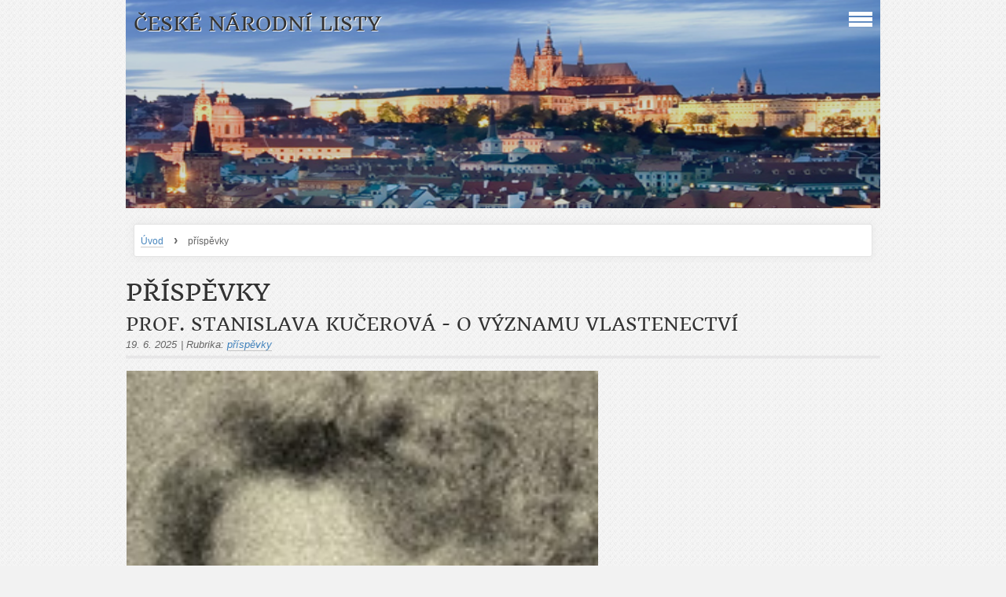

--- FILE ---
content_type: text/html; charset=UTF-8
request_url: https://ceske-narodni-listy.estranky.cz/clanky/prispevky.216/
body_size: 36974
content:
<?xml version="1.0" encoding="utf-8"?>
<!DOCTYPE html PUBLIC "-//W3C//DTD XHTML 1.0 Transitional//EN" "http://www.w3.org/TR/xhtml1/DTD/xhtml1-transitional.dtd">
<html lang="cs" xml:lang="cs" xmlns="http://www.w3.org/1999/xhtml" >

    <head>

        <meta http-equiv="content-type" content="text/html; charset=utf-8" />
        <meta name="description" content="Vážení čtenáři,

na svých stránkách vás budeme především informovat o událostech, o kterých naše média částečně nebo zcela mlčí, či je líčí posunutě, polopravdivě nebo dokonce dezinformačně manipulativním způsobem. O objektivnosti českého tisku v německých rukou nemáme žádné iluze.

Budeme vás seznamovat s našimi i jinými samizdatovými tisky, které již od ledna 1992 vydáváme." />
        <meta name="keywords" content="" />
        <meta name="robots" content="all,follow" />
        <meta name="author" content="www.ceske-narodni-listy.estranky.cz" />
        <meta name="viewport" content="width=device-width, initial-scale=1.0">
        <link href="/rss/articles/data.xml" rel="alternate" type="application/rss+xml" title="Všechny příspěvky" /><link href="/rss/articles/photos.xml" rel="alternate" type="application/rss+xml" title="Fotografie" /><link href="/rss/articles/comments.xml" rel="alternate" type="application/rss+xml" title="Komentáře" />
                <title>
            České národní listy - příspěvky
        </title>
        <link rel="stylesheet" href="https://s3a.estranky.cz/css/d1000000311.css?nc=1044142919" type="text/css" />
<link rel="stylesheet" href="//code.jquery.com/ui/1.12.1/themes/base/jquery-ui.css">
<script src="//code.jquery.com/jquery-1.12.4.js"></script>
<script src="//code.jquery.com/ui/1.12.1/jquery-ui.js"></script>
<script type="text/javascript" src="https://s3c.estranky.cz/js/ui.js?nc=1" id="index_script" ></script>
			<script type="text/javascript">
				dataLayer = [{
					'subscription': 'true',
				}];
			</script>
			
    </head>
    <body class="">
        <!-- Wrapping the whole page, may have fixed or fluid width -->
        <div id="whole-page">

            

            <!-- Because of the matter of accessibility (text browsers,
            voice readers) we include a link leading to the page content and
            navigation } you'll probably want to hide them using display: none
            in your stylesheet -->

            <a href="#articles" class="accessibility-links">Jdi na obsah</a>
            <a href="#navigation" class="accessibility-links">Jdi na menu</a>

            <!-- We'll fill the document using horizontal rules thus separating
            the logical chunks of the document apart -->
            <hr />

			
                        
			
			<!-- block for skyscraper and rectangle  -->
            <div id="sticky-box">
                <div id="sky-scraper-block">
                    
                    
                </div>
            </div>
           
            <!-- block for skyscraper and rectangle  -->	
			
            <!-- Wrapping the document's visible part -->
            <div id="document">
              <div id="in-document">
                
                <!-- Hamburger icon -->
                <button type="button" class="menu-toggle" onclick="menuToggle()" id="menu-toggle">
                	<span></span>
                	<span></span>
                	<span></span>
                </button>
                  
                <!-- Possible clearing elements (more through the document) -->
                <div id="clear1" class="clear">
                    &nbsp;
                </div>
                <hr />

                <!-- body of the page -->
                <div id="body">

                    <!-- main page content -->
                    <div id="content">
                        <!-- header -->
  <div id="header">
     <div class="inner_frame">
        <!-- This construction allows easy image replacement -->
        <h1 class="head-left">
  <a href="https://www.ceske-narodni-listy.estranky.cz/" title="České národní listy" style="color: 0000FF;">České národní listy</a>
  <span title="České národní listy">
  </span>
</h1>
        <div id="header-decoration" class="decoration">
        </div>
     </div>
  </div>
<!-- /header -->

                      <!-- Breadcrumb navigation -->
<div id="breadcrumb-nav">
  <a href="/">Úvod</a> <strong>&rsaquo;</strong> <span>příspěvky</span>
</div>
<hr />

                      
                      <!-- Articles -->
  <div id="articles">
    <h2>příspěvky</h2>
        
    
        
    <h3 class="section_sub_title">Příspěvky</h3>
<!-- Article -->
<div class="article">
    <!-- With headline can be done anything (i.e. image replacement) -->
    <h2>
        <a href="/clanky/prispevky/prof.-stanislava-kucerova---o-vyznamu-vlastenectvi.html">Prof. Stanislava Kučerová - O významu vlastenectví</a>
      <span class="decoration" title="Prof. Stanislava Kučerová - O významu vlastenectví">
      </span></h2>

    <!-- Text of the article -->
    <div class="article_wrap">
        <p class="first">
            19. 6. 2025
        </p>
        <p class="second"></p>
        <p class="third"><span class="art-delimit-wa"><span> | </span></span>
<i>Rubrika:</i>
<a href="/clanky/prispevky/">příspěvky</a>
</p>
        <p class="fourth"></p>
    </div>
    <div class="editor-area">
        <div class="preview">
            <img src="/img/articles/24120.jpg" width="600" height="270">
        </div>
        <p><strong><span style="font-family:arial;">A tak je na čase znovu usilovat o obranu národa a jazyka českého</span></strong><span style="font-family:arial;">. Takové obrany vznikaly a byly sepisovány již od dob Velké Moravy. Prof. Albert Pražák (1880-1956), literární historik, vlastenec, účastník protifašistického odboje za okupace a předseda České národní rady v květnovém pražském povstání r.1945 je shromáždil a se zasvěceným poutavým komentářem vydal hned po válce. Dovedl je až do osudného roku 1938. Je na nás, abychom pokračovali. Chceme přece i v integrované Evropě existovat jako uvědomělý národ, ne jako&nbsp; pouhý dav manipulovatelných konzumentů bez historické paměti, bez zábran a bez svědomí, bez budoucnosti.</span></p>

        <div class="article-cont-clear clear">
            &nbsp;
        </div>
    </div>

    <!-- The bar under the article -->
    <div class="under-article">
        <div class="inner_frame">
            <div class="under-wrap">
                <p><a href="/clanky/prispevky/prof.-stanislava-kucerova---o-vyznamu-vlastenectvi.html" class="a-whole-article">Celý příspěvek</a></p>
            </div>
        </div>
    </div>
    <!-- /The bar under the article -->
</div>
<!-- /Article -->
<!-- Article -->
<div class="article">
    <!-- With headline can be done anything (i.e. image replacement) -->
    <h2>
        <a href="/clanky/prispevky/iran-zautocil-na-velitelstvo-kybernetickeho-velitelstva-a-spravodajske-centrum-izraela.html">Irán zaútočil na veliteľstvo kybernetického veliteľstva a spravodajské centrum Izraela</a>
      <span class="decoration" title="Irán zaútočil na veliteľstvo kybernetického veliteľstva a spravodajské centrum Izraela">
      </span></h2>

    <!-- Text of the article -->
    <div class="article_wrap">
        <p class="first">
            19. 6. 2025
        </p>
        <p class="second"></p>
        <p class="third"><span class="art-delimit-wa"><span> | </span></span>
<i>Rubrika:</i>
<a href="/clanky/prispevky/">příspěvky</a>
</p>
        <p class="fourth"></p>
    </div>
    <div class="editor-area">
        <div class="preview">
            <img src="/img/articles/24119.jpg" width="600" height="270">
        </div>
        <p><span style="font-family:arial;">Zdroje agentúry Axios uvádzajú, že Biely dom diskutuje o myšlienke viesť rozhovory s iránskym vedením s cieľom &ldquo;sprostredkovať jadrovú dohodu&rdquo;. Takáto dohoda by podľa niektorých členov administratívy mohla viesť k ukončeniu vojny medzi Izraelom a Iránom. Tieto diskusie prichádzajú v čase, keď sa kľúčoví členovia amerického kabinetu predtým nezhodli na tom, či by USA mali ísť do vojny proti Iránu. Tvrdé rokovania by mohli byť akýmsi kompromisom vo vedení Bieleho domu. Donald Trump predtým na palube lietadla No. 1 naznačil, že &ldquo;možno&rdquo; pošle svojho poradcu Stephena Whitkoffa a viceprezidenta Jamesa Davida Vancea (považovaných za hlavných odporcov vstupu USA do vojny) rokovať s iránskym ministrom zahraničných vecí Abbásom Arakčím, ale následne dal Iránu ultimátum o &ldquo;bezpodmienečnej kapitulácii&rdquo;, ktoré Irán odmietol.</span></p>

        <div class="article-cont-clear clear">
            &nbsp;
        </div>
    </div>

    <!-- The bar under the article -->
    <div class="under-article">
        <div class="inner_frame">
            <div class="under-wrap">
                <p><a href="/clanky/prispevky/iran-zautocil-na-velitelstvo-kybernetickeho-velitelstva-a-spravodajske-centrum-izraela.html" class="a-whole-article">Celý příspěvek</a></p>
            </div>
        </div>
    </div>
    <!-- /The bar under the article -->
</div>
<!-- /Article -->
<!-- Article -->
<div class="article">
    <!-- With headline can be done anything (i.e. image replacement) -->
    <h2>
        <a href="/clanky/prispevky/genocida-v-primem-prenosu--izrael-celi-obvineni--svet-zatim-mlci.html">Genocida v přímém přenosu? Izrael čelí obvinění, svět zatím mlčí</a>
      <span class="decoration" title="Genocida v přímém přenosu? Izrael čelí obvinění, svět zatím mlčí">
      </span></h2>

    <!-- Text of the article -->
    <div class="article_wrap">
        <p class="first">
            19. 6. 2025
        </p>
        <p class="second"></p>
        <p class="third"><span class="art-delimit-wa"><span> | </span></span>
<i>Rubrika:</i>
<a href="/clanky/prispevky/">příspěvky</a>
</p>
        <p class="fourth"></p>
    </div>
    <div class="editor-area">
        <div class="preview">
            <img src="/img/articles/24118.jpg" width="600" height="270">
        </div>
        <p><strong><span style="font-family:arial;">Již v říjnu 2023 označil izraelský historik genocidy Raz Segal válku v Gaze jako &bdquo;učebnicovou genocidu&ldquo;. Jeho slova podepsalo více než 800 mezinárodních odborníků na genocidu a mezinárodní právo. &bdquo;Jde o jednu z nejtransparentněji dokumentovaných genocidních událostí v dějinách,&ldquo; prohlásil Raz Segal.</span></strong></p>

        <div class="article-cont-clear clear">
            &nbsp;
        </div>
    </div>

    <!-- The bar under the article -->
    <div class="under-article">
        <div class="inner_frame">
            <div class="under-wrap">
                <p><a href="/clanky/prispevky/genocida-v-primem-prenosu--izrael-celi-obvineni--svet-zatim-mlci.html" class="a-whole-article">Celý příspěvek</a></p>
            </div>
        </div>
    </div>
    <!-- /The bar under the article -->
</div>
<!-- /Article -->
<!-- Article -->
<div class="article">
    <!-- With headline can be done anything (i.e. image replacement) -->
    <h2>
        <a href="/clanky/prispevky/uteky-a-vyhaneni-z-pohranici-ceskych-zemi-1938-1939-i---cast-15---jan-benda.html">Útěky a vyhánění z pohraničí českých zemí 1938-1939 I - část 15 , Jan Benda</a>
      <span class="decoration" title="Útěky a vyhánění z pohraničí českých zemí 1938-1939 I - část 15 , Jan Benda">
      </span></h2>

    <!-- Text of the article -->
    <div class="article_wrap">
        <p class="first">
            19. 6. 2025
        </p>
        <p class="second"></p>
        <p class="third"><span class="art-delimit-wa"><span> | </span></span>
<i>Rubrika:</i>
<a href="/clanky/prispevky/">příspěvky</a>
</p>
        <p class="fourth"></p>
    </div>
    <div class="editor-area">
        <div class="preview">
            <img src="/img/articles/24117.jpg" width="600" height="270">
        </div>
        <p><span style="font-family:arial;"><span style="position:relative;top:-2.5pt;"><strong>V obci Horní Sukolom (okr. Šternberk) dalo gestapo českým kolonistům lhůty k vystěhování. Jako &bdquo;oplátku&ldquo; za srpen a září 1938 vnikli 14. března 1939 v Zuckerhandlu (Sucholazy &ndash; severně od Znojma) ordneři do české kolonie a nařídili Čechům, aby ihned odešli. 130 Čechů tak učinilo a odebralo se do Kuchařovic (okr. Moravské Budějovice). &bdquo;Kdo neuposlechl, byl ordnery zbit.&ldquo;</strong></span></span></p>

        <div class="article-cont-clear clear">
            &nbsp;
        </div>
    </div>

    <!-- The bar under the article -->
    <div class="under-article">
        <div class="inner_frame">
            <div class="under-wrap">
                <p><a href="/clanky/prispevky/uteky-a-vyhaneni-z-pohranici-ceskych-zemi-1938-1939-i---cast-15---jan-benda.html" class="a-whole-article">Celý příspěvek</a></p>
            </div>
        </div>
    </div>
    <!-- /The bar under the article -->
</div>
<!-- /Article -->
<!-- Article -->
<div class="article">
    <!-- With headline can be done anything (i.e. image replacement) -->
    <h2>
        <a href="/clanky/prispevky/asi-uz-je-rozhodnuto....html">Asi už je rozhodnuto...</a>
      <span class="decoration" title="Asi už je rozhodnuto...">
      </span></h2>

    <!-- Text of the article -->
    <div class="article_wrap">
        <p class="first">
            19. 6. 2025
        </p>
        <p class="second"></p>
        <p class="third"><span class="art-delimit-wa"><span> | </span></span>
<i>Rubrika:</i>
<a href="/clanky/prispevky/">příspěvky</a>
</p>
        <p class="fourth"></p>
    </div>
    <div class="editor-area">
        <div class="preview">
            <img src="/img/articles/24116.jpg" width="600" height="270">
        </div>
        <p><span style="font-family:arial;">Marně v této válce hledám jediné pozitivum pro Izrael, USA i nás. Ale vidím spoustu kladů pro Čínu, Rusko a islámský fundamentalismus. Tucker Carlson si myslí totéž, co já. Snad se oba mýlíme a Donald Trump to celé zastaví včas. Tahle válka je horší než zločin. Tahle válka je chyba. A v našem případě to zřejmě bude chyba poslední&hellip;</span></p>

        <div class="article-cont-clear clear">
            &nbsp;
        </div>
    </div>

    <!-- The bar under the article -->
    <div class="under-article">
        <div class="inner_frame">
            <div class="under-wrap">
                <p><a href="/clanky/prispevky/asi-uz-je-rozhodnuto....html" class="a-whole-article">Celý příspěvek</a></p>
            </div>
        </div>
    </div>
    <!-- /The bar under the article -->
</div>
<!-- /Article -->
<!-- Article -->
<div class="article">
    <!-- With headline can be done anything (i.e. image replacement) -->
    <h2>
        <a href="/clanky/prispevky/provinili-se-na-nich-az-hitler-a-henlein.html">Provinili se na nich až Hitler a Henlein</a>
      <span class="decoration" title="Provinili se na nich až Hitler a Henlein">
      </span></h2>

    <!-- Text of the article -->
    <div class="article_wrap">
        <p class="first">
            19. 6. 2025
        </p>
        <p class="second"></p>
        <p class="third"><span class="art-delimit-wa"><span> | </span></span>
<i>Rubrika:</i>
<a href="/clanky/prispevky/">příspěvky</a>
</p>
        <p class="fourth"></p>
    </div>
    <div class="editor-area">
        <div class="preview">
            <img src="/img/articles/24115.jpg" width="600" height="270">
        </div>
        <p><span style="font-family:arial;">Přišli němečtí vojáci. Pamatuji ty boty šlapající po neonových písmenech firmy Baťa, rozložených v&nbsp;prázdné prodejně. Slyším dodnes to chrupající sklo pod jejich nohama a tu hulákající němčinu. <strong>To nebyli lidé, lidé by viděli ten děs v&nbsp;dětských očích a žen, otazník proč, proč jen to všechno. My byli bez šance, bezbranné proti hulvátství fanatiků.</strong></span></p>

        <div class="article-cont-clear clear">
            &nbsp;
        </div>
    </div>

    <!-- The bar under the article -->
    <div class="under-article">
        <div class="inner_frame">
            <div class="under-wrap">
                <p><a href="/clanky/prispevky/provinili-se-na-nich-az-hitler-a-henlein.html" class="a-whole-article">Celý příspěvek</a></p>
            </div>
        </div>
    </div>
    <!-- /The bar under the article -->
</div>
<!-- /Article -->
<!-- Article -->
<div class="article">
    <!-- With headline can be done anything (i.e. image replacement) -->
    <h2>
        <a href="/clanky/prispevky/putinovo-vyhlasenie-o-podmienkach-stretnutia-so-zelenskym.html">Putinovo vyhlásenie o podmienkach stretnutia so Zelenským</a>
      <span class="decoration" title="Putinovo vyhlásenie o podmienkach stretnutia so Zelenským">
      </span></h2>

    <!-- Text of the article -->
    <div class="article_wrap">
        <p class="first">
            19. 6. 2025
        </p>
        <p class="second"></p>
        <p class="third"><span class="art-delimit-wa"><span> | </span></span>
<i>Rubrika:</i>
<a href="/clanky/prispevky/">příspěvky</a>
</p>
        <p class="fourth"></p>
    </div>
    <div class="editor-area">
        <div class="preview">
            <img src="/img/articles/24114.jpg" width="600" height="270">
        </div>
        <p style="text-align:justify;text-justify:inter-ideograph;"><strong><span style="font-family:arial;">Prvou je, že stretnutie so Zelenským môže byť v záverečnej fáze rokovaní, &bdquo;aby sa dala bodka&ldquo;.</span></strong></p>

<p style="text-align:justify;text-justify:inter-ideograph;"><strong><span style="font-family:arial;">&ldquo;Je nám jedno, kto rokuje, aj keď je to súčasný šéf režimu. Som dokonca pripravený stretnúť sa, ale ak to bude nejaká záverečná fáza, nie aby sme tam donekonečna sedeli a niečo si delili, ale aby sme dali bodku,&rdquo; povedal Putin.</span></strong></p>

<p style="text-align:justify;text-justify:inter-ideograph;"><strong><span style="font-family:arial;">Po druhé, &bdquo;otázka je, kto podpíše dokumenty&ldquo;. Tu Putin vymenoval svoje predchádzajúce argumenty, prečo je súčasný ukrajinský prezident &bdquo;nelegitímna osoba&ldquo;. Pripustil tiež &bdquo;nelegitímnosť&ldquo; všetkých osôb, ktoré vymenoval Zelenskyj.</span></strong></p>

<p style="text-align:justify;text-justify:inter-ideograph;"><strong><span style="font-family:arial;">Preto pod záverečnými dohodami &ldquo;musí byť podpis legitímnych orgánov, inak, viete, príde ďalší a všetko to vyhodí do koša. To nemôžeme urobiť, riešime vážne problémy&rdquo;.</span></strong></p>

        <div class="article-cont-clear clear">
            &nbsp;
        </div>
    </div>

    <!-- The bar under the article -->
    <div class="under-article">
        <div class="inner_frame">
            <div class="under-wrap">
                <p><a href="/clanky/prispevky/putinovo-vyhlasenie-o-podmienkach-stretnutia-so-zelenskym.html" class="a-whole-article">Celý příspěvek</a></p>
            </div>
        </div>
    </div>
    <!-- /The bar under the article -->
</div>
<!-- /Article -->
<!-- Article -->
<div class="article">
    <!-- With headline can be done anything (i.e. image replacement) -->
    <h2>
        <a href="/clanky/prispevky/byli-jsme-v-kvetnu-1945-osvobozeni-nebo-okupovani--samozrejme-osvobozeni-od-krvave-germanske-nadvlady.html">Byli jsme v květnu 1945 osvobozeni nebo okupováni? Samozřejmě osvobozeni od krvavé germánské nadvlády</a>
      <span class="decoration" title="Byli jsme v květnu 1945 osvobozeni nebo okupováni? Samozřejmě osvobozeni od krvavé germánské nadvlády">
      </span></h2>

    <!-- Text of the article -->
    <div class="article_wrap">
        <p class="first">
            18. 6. 2025
        </p>
        <p class="second"></p>
        <p class="third"><span class="art-delimit-wa"><span> | </span></span>
<i>Rubrika:</i>
<a href="/clanky/prispevky/">příspěvky</a>
</p>
        <p class="fourth"></p>
    </div>
    <div class="editor-area">
        <div class="preview">
            
        </div>
        
        <div class="article-cont-clear clear">
            &nbsp;
        </div>
    </div>

    <!-- The bar under the article -->
    <div class="under-article">
        <div class="inner_frame">
            <div class="under-wrap">
                <p><a href="/clanky/prispevky/byli-jsme-v-kvetnu-1945-osvobozeni-nebo-okupovani--samozrejme-osvobozeni-od-krvave-germanske-nadvlady.html" class="a-whole-article">Celý příspěvek</a></p>
            </div>
        </div>
    </div>
    <!-- /The bar under the article -->
</div>
<!-- /Article -->
<!-- Article -->
<div class="article">
    <!-- With headline can be done anything (i.e. image replacement) -->
    <h2>
        <a href="/clanky/prispevky/tzv.-sudetska-zupa-byla--velkou-otrokarnou-a-hrbitovem-desitek-tisic-umucenych-lidi.html">Tzv. Sudetská župa byla  velkou otrokárnou a hřbitovem desítek tisíc umučených lidí</a>
      <span class="decoration" title="Tzv. Sudetská župa byla  velkou otrokárnou a hřbitovem desítek tisíc umučených lidí">
      </span></h2>

    <!-- Text of the article -->
    <div class="article_wrap">
        <p class="first">
            18. 6. 2025
        </p>
        <p class="second"></p>
        <p class="third"><span class="art-delimit-wa"><span> | </span></span>
<i>Rubrika:</i>
<a href="/clanky/prispevky/">příspěvky</a>
</p>
        <p class="fourth"></p>
    </div>
    <div class="editor-area">
        <div class="preview">
            <img src="/img/articles/24112.jpg" width="600" height="270">
        </div>
        <h1 align="center" style="margin-bottom:.0001pt;text-align:center;">&nbsp;</h1>

<h1 align="center" style="margin-bottom:.0001pt;text-align:center;"><span style="font-weight:normal;"><span style="font-family:arial;"><span style="font-size:12.0pt;">(</span></span></span><span style="font-family:arial;"><span style="font-size:12.0pt;">Kde je pravda?</span></span><span style="font-weight:normal;"><span style="font-family:arial;"><span style="font-size:12.0pt;"> V článku &quot;</span></span></span><span style="font-family:arial;"><span style="font-size:12.0pt;">Jak v roce 1945 žádali sudetští Němci o připojení kusu Šumavy k&nbsp;USA&quot;?</span></span></h1>

<p align="center" style="text-align:center;"><span style="font-family:arial;">Závěrem tohoto článku je následující hrůzný lživý text: &quot;<strong>&bdquo;&hellip;připojení k&nbsp;Československu dává sudetským Němcům&nbsp;&ndash; při znalosti české národní povahy&nbsp;&ndash; naději jen na brutalitu, bezohlednost, neporozumění, útlak a&nbsp;otroctví&hellip;&ldquo; (</strong>Dopisu šumavských Němců H. Trumanovi) </span></p>

<p align="center" style="text-align:center;"><span style="font-family:arial;">či v textu </span><strong><span style="font-family:arial;">Sudetengau byla &nbsp;&nbsp;velkou otrokárnou a hřbitovem desítek tisíc umučených lidí? Ano, tzv. sudetští Němci v době existence &quot;Sudetengau&quot; byli spoluodpovědní za desítky tisíc umučených lidí</span></strong></p>

        <div class="article-cont-clear clear">
            &nbsp;
        </div>
    </div>

    <!-- The bar under the article -->
    <div class="under-article">
        <div class="inner_frame">
            <div class="under-wrap">
                <p><a href="/clanky/prispevky/tzv.-sudetska-zupa-byla--velkou-otrokarnou-a-hrbitovem-desitek-tisic-umucenych-lidi.html" class="a-whole-article">Celý příspěvek</a></p>
            </div>
        </div>
    </div>
    <!-- /The bar under the article -->
</div>
<!-- /Article -->
<!-- Article -->
<div class="article">
    <!-- With headline can be done anything (i.e. image replacement) -->
    <h2>
        <a href="/clanky/prispevky/k---clanku---jak-v-roce-1945-zadali-sudetsti-nemci-o-pripojeni-kusu-sumavy-k-usa.html">K   článku - Jak v roce 1945 žádali sudetští Němci o připojení kusu Šumavy k USA</a>
      <span class="decoration" title="K   článku - Jak v roce 1945 žádali sudetští Němci o připojení kusu Šumavy k USA">
      </span></h2>

    <!-- Text of the article -->
    <div class="article_wrap">
        <p class="first">
            18. 6. 2025
        </p>
        <p class="second"></p>
        <p class="third"><span class="art-delimit-wa"><span> | </span></span>
<i>Rubrika:</i>
<a href="/clanky/prispevky/">příspěvky</a>
</p>
        <p class="fourth"></p>
    </div>
    <div class="editor-area">
        <div class="preview">
            <img src="/img/articles/24111.jpg" width="600" height="270">
        </div>
        <p><span style="font-family:arial;">A závěrem následující: &quot;<strong>&bdquo;&hellip;připojení k&nbsp;Československu dává sudetským Němcům&nbsp;&ndash; při znalosti české národní povahy&nbsp;&ndash; naději jen na brutalitu, bezohlednost, neporozumění, útlak a&nbsp;otroctví&hellip;&ldquo; (</strong>Dopisu šumavských Němců H. Trumanovi)</span></p>

        <div class="article-cont-clear clear">
            &nbsp;
        </div>
    </div>

    <!-- The bar under the article -->
    <div class="under-article">
        <div class="inner_frame">
            <div class="under-wrap">
                <p><a href="/clanky/prispevky/k---clanku---jak-v-roce-1945-zadali-sudetsti-nemci-o-pripojeni-kusu-sumavy-k-usa.html" class="a-whole-article">Celý příspěvek</a></p>
            </div>
        </div>
    </div>
    <!-- /The bar under the article -->
</div>
<!-- /Article -->

<!-- list of pages -->
 <hr />
  
 <div class="list-of-pages">
    <p class="previous left-float">
      <a href="/clanky/prispevky.215/">&laquo; předchozí</a>

    </p>
    <div class="wrap">
    <p class="numbers left-float">
       <a href="/clanky/prispevky/">1</a><!-- nothing --> <a href="/clanky/prispevky.2/">2</a><!-- nothing --> <a href="/clanky/prispevky.3/">3</a><!-- nothing --> <a href="/clanky/prispevky.4/">4</a><!-- nothing --> <a href="/clanky/prispevky.5/">5</a><!-- nothing --> <a href="/clanky/prispevky.6/">6</a><!-- nothing --> <a href="/clanky/prispevky.7/">7</a><!-- nothing --> <a href="/clanky/prispevky.8/">8</a><!-- nothing --> <a href="/clanky/prispevky.9/">9</a><!-- nothing --> <a href="/clanky/prispevky.10/">10</a><!-- nothing --> <a href="/clanky/prispevky.11/">11</a><!-- nothing --> <a href="/clanky/prispevky.12/">12</a><!-- nothing --> <a href="/clanky/prispevky.13/">13</a><!-- nothing --> <a href="/clanky/prispevky.14/">14</a><!-- nothing --> <a href="/clanky/prispevky.15/">15</a><!-- nothing --> <a href="/clanky/prispevky.16/">16</a><!-- nothing --> <a href="/clanky/prispevky.17/">17</a><!-- nothing --> <a href="/clanky/prispevky.18/">18</a><!-- nothing --> <a href="/clanky/prispevky.19/">19</a><!-- nothing --> <a href="/clanky/prispevky.20/">20</a><!-- nothing --> <a href="/clanky/prispevky.21/">21</a><!-- nothing --> <a href="/clanky/prispevky.22/">22</a><!-- nothing --> <a href="/clanky/prispevky.23/">23</a><!-- nothing --> <a href="/clanky/prispevky.24/">24</a><!-- nothing --> <a href="/clanky/prispevky.25/">25</a><!-- nothing --> <a href="/clanky/prispevky.26/">26</a><!-- nothing --> <a href="/clanky/prispevky.27/">27</a><!-- nothing --> <a href="/clanky/prispevky.28/">28</a><!-- nothing --> <a href="/clanky/prispevky.29/">29</a><!-- nothing --> <a href="/clanky/prispevky.30/">30</a><!-- nothing --> <a href="/clanky/prispevky.31/">31</a><!-- nothing --> <a href="/clanky/prispevky.32/">32</a><!-- nothing --> <a href="/clanky/prispevky.33/">33</a><!-- nothing --> <a href="/clanky/prispevky.34/">34</a><!-- nothing --> <a href="/clanky/prispevky.35/">35</a><!-- nothing --> <a href="/clanky/prispevky.36/">36</a><!-- nothing --> <a href="/clanky/prispevky.37/">37</a><!-- nothing --> <a href="/clanky/prispevky.38/">38</a><!-- nothing --> <a href="/clanky/prispevky.39/">39</a><!-- nothing --> <a href="/clanky/prispevky.40/">40</a><!-- nothing --> <a href="/clanky/prispevky.41/">41</a><!-- nothing --> <a href="/clanky/prispevky.42/">42</a><!-- nothing --> <a href="/clanky/prispevky.43/">43</a><!-- nothing --> <a href="/clanky/prispevky.44/">44</a><!-- nothing --> <a href="/clanky/prispevky.45/">45</a><!-- nothing --> <a href="/clanky/prispevky.46/">46</a><!-- nothing --> <a href="/clanky/prispevky.47/">47</a><!-- nothing --> <a href="/clanky/prispevky.48/">48</a><!-- nothing --> <a href="/clanky/prispevky.49/">49</a><!-- nothing --> <a href="/clanky/prispevky.50/">50</a><!-- nothing --> <a href="/clanky/prispevky.51/">51</a><!-- nothing --> <a href="/clanky/prispevky.52/">52</a><!-- nothing --> <a href="/clanky/prispevky.53/">53</a><!-- nothing --> <a href="/clanky/prispevky.54/">54</a><!-- nothing --> <a href="/clanky/prispevky.55/">55</a><!-- nothing --> <a href="/clanky/prispevky.56/">56</a><!-- nothing --> <a href="/clanky/prispevky.57/">57</a><!-- nothing --> <a href="/clanky/prispevky.58/">58</a><!-- nothing --> <a href="/clanky/prispevky.59/">59</a><!-- nothing --> <a href="/clanky/prispevky.60/">60</a><!-- nothing --> <a href="/clanky/prispevky.61/">61</a><!-- nothing --> <a href="/clanky/prispevky.62/">62</a><!-- nothing --> <a href="/clanky/prispevky.63/">63</a><!-- nothing --> <a href="/clanky/prispevky.64/">64</a><!-- nothing --> <a href="/clanky/prispevky.65/">65</a><!-- nothing --> <a href="/clanky/prispevky.66/">66</a><!-- nothing --> <a href="/clanky/prispevky.67/">67</a><!-- nothing --> <a href="/clanky/prispevky.68/">68</a><!-- nothing --> <a href="/clanky/prispevky.69/">69</a><!-- nothing --> <a href="/clanky/prispevky.70/">70</a><!-- nothing --> <a href="/clanky/prispevky.71/">71</a><!-- nothing --> <a href="/clanky/prispevky.72/">72</a><!-- nothing --> <a href="/clanky/prispevky.73/">73</a><!-- nothing --> <a href="/clanky/prispevky.74/">74</a><!-- nothing --> <a href="/clanky/prispevky.75/">75</a><!-- nothing --> <a href="/clanky/prispevky.76/">76</a><!-- nothing --> <a href="/clanky/prispevky.77/">77</a><!-- nothing --> <a href="/clanky/prispevky.78/">78</a><!-- nothing --> <a href="/clanky/prispevky.79/">79</a><!-- nothing --> <a href="/clanky/prispevky.80/">80</a><!-- nothing --> <a href="/clanky/prispevky.81/">81</a><!-- nothing --> <a href="/clanky/prispevky.82/">82</a><!-- nothing --> <a href="/clanky/prispevky.83/">83</a><!-- nothing --> <a href="/clanky/prispevky.84/">84</a><!-- nothing --> <a href="/clanky/prispevky.85/">85</a><!-- nothing --> <a href="/clanky/prispevky.86/">86</a><!-- nothing --> <a href="/clanky/prispevky.87/">87</a><!-- nothing --> <a href="/clanky/prispevky.88/">88</a><!-- nothing --> <a href="/clanky/prispevky.89/">89</a><!-- nothing --> <a href="/clanky/prispevky.90/">90</a><!-- nothing --> <a href="/clanky/prispevky.91/">91</a><!-- nothing --> <a href="/clanky/prispevky.92/">92</a><!-- nothing --> <a href="/clanky/prispevky.93/">93</a><!-- nothing --> <a href="/clanky/prispevky.94/">94</a><!-- nothing --> <a href="/clanky/prispevky.95/">95</a><!-- nothing --> <a href="/clanky/prispevky.96/">96</a><!-- nothing --> <a href="/clanky/prispevky.97/">97</a><!-- nothing --> <a href="/clanky/prispevky.98/">98</a><!-- nothing --> <a href="/clanky/prispevky.99/">99</a><!-- nothing --> <a href="/clanky/prispevky.100/">100</a><!-- nothing --> <a href="/clanky/prispevky.101/">101</a><!-- nothing --> <a href="/clanky/prispevky.102/">102</a><!-- nothing --> <a href="/clanky/prispevky.103/">103</a><!-- nothing --> <a href="/clanky/prispevky.104/">104</a><!-- nothing --> <a href="/clanky/prispevky.105/">105</a><!-- nothing --> <a href="/clanky/prispevky.106/">106</a><!-- nothing --> <a href="/clanky/prispevky.107/">107</a><!-- nothing --> <a href="/clanky/prispevky.108/">108</a><!-- nothing --> <a href="/clanky/prispevky.109/">109</a><!-- nothing --> <a href="/clanky/prispevky.110/">110</a><!-- nothing --> <a href="/clanky/prispevky.111/">111</a><!-- nothing --> <a href="/clanky/prispevky.112/">112</a><!-- nothing --> <a href="/clanky/prispevky.113/">113</a><!-- nothing --> <a href="/clanky/prispevky.114/">114</a><!-- nothing --> <a href="/clanky/prispevky.115/">115</a><!-- nothing --> <a href="/clanky/prispevky.116/">116</a><!-- nothing --> <a href="/clanky/prispevky.117/">117</a><!-- nothing --> <a href="/clanky/prispevky.118/">118</a><!-- nothing --> <a href="/clanky/prispevky.119/">119</a><!-- nothing --> <a href="/clanky/prispevky.120/">120</a><!-- nothing --> <a href="/clanky/prispevky.121/">121</a><!-- nothing --> <a href="/clanky/prispevky.122/">122</a><!-- nothing --> <a href="/clanky/prispevky.123/">123</a><!-- nothing --> <a href="/clanky/prispevky.124/">124</a><!-- nothing --> <a href="/clanky/prispevky.125/">125</a><!-- nothing --> <a href="/clanky/prispevky.126/">126</a><!-- nothing --> <a href="/clanky/prispevky.127/">127</a><!-- nothing --> <a href="/clanky/prispevky.128/">128</a><!-- nothing --> <a href="/clanky/prispevky.129/">129</a><!-- nothing --> <a href="/clanky/prispevky.130/">130</a><!-- nothing --> <a href="/clanky/prispevky.131/">131</a><!-- nothing --> <a href="/clanky/prispevky.132/">132</a><!-- nothing --> <a href="/clanky/prispevky.133/">133</a><!-- nothing --> <a href="/clanky/prispevky.134/">134</a><!-- nothing --> <a href="/clanky/prispevky.135/">135</a><!-- nothing --> <a href="/clanky/prispevky.136/">136</a><!-- nothing --> <a href="/clanky/prispevky.137/">137</a><!-- nothing --> <a href="/clanky/prispevky.138/">138</a><!-- nothing --> <a href="/clanky/prispevky.139/">139</a><!-- nothing --> <a href="/clanky/prispevky.140/">140</a><!-- nothing --> <a href="/clanky/prispevky.141/">141</a><!-- nothing --> <a href="/clanky/prispevky.142/">142</a><!-- nothing --> <a href="/clanky/prispevky.143/">143</a><!-- nothing --> <a href="/clanky/prispevky.144/">144</a><!-- nothing --> <a href="/clanky/prispevky.145/">145</a><!-- nothing --> <a href="/clanky/prispevky.146/">146</a><!-- nothing --> <a href="/clanky/prispevky.147/">147</a><!-- nothing --> <a href="/clanky/prispevky.148/">148</a><!-- nothing --> <a href="/clanky/prispevky.149/">149</a><!-- nothing --> <a href="/clanky/prispevky.150/">150</a><!-- nothing --> <a href="/clanky/prispevky.151/">151</a><!-- nothing --> <a href="/clanky/prispevky.152/">152</a><!-- nothing --> <a href="/clanky/prispevky.153/">153</a><!-- nothing --> <a href="/clanky/prispevky.154/">154</a><!-- nothing --> <a href="/clanky/prispevky.155/">155</a><!-- nothing --> <a href="/clanky/prispevky.156/">156</a><!-- nothing --> <a href="/clanky/prispevky.157/">157</a><!-- nothing --> <a href="/clanky/prispevky.158/">158</a><!-- nothing --> <a href="/clanky/prispevky.159/">159</a><!-- nothing --> <a href="/clanky/prispevky.160/">160</a><!-- nothing --> <a href="/clanky/prispevky.161/">161</a><!-- nothing --> <a href="/clanky/prispevky.162/">162</a><!-- nothing --> <a href="/clanky/prispevky.163/">163</a><!-- nothing --> <a href="/clanky/prispevky.164/">164</a><!-- nothing --> <a href="/clanky/prispevky.165/">165</a><!-- nothing --> <a href="/clanky/prispevky.166/">166</a><!-- nothing --> <a href="/clanky/prispevky.167/">167</a><!-- nothing --> <a href="/clanky/prispevky.168/">168</a><!-- nothing --> <a href="/clanky/prispevky.169/">169</a><!-- nothing --> <a href="/clanky/prispevky.170/">170</a><!-- nothing --> <a href="/clanky/prispevky.171/">171</a><!-- nothing --> <a href="/clanky/prispevky.172/">172</a><!-- nothing --> <a href="/clanky/prispevky.173/">173</a><!-- nothing --> <a href="/clanky/prispevky.174/">174</a><!-- nothing --> <a href="/clanky/prispevky.175/">175</a><!-- nothing --> <a href="/clanky/prispevky.176/">176</a><!-- nothing --> <a href="/clanky/prispevky.177/">177</a><!-- nothing --> <a href="/clanky/prispevky.178/">178</a><!-- nothing --> <a href="/clanky/prispevky.179/">179</a><!-- nothing --> <a href="/clanky/prispevky.180/">180</a><!-- nothing --> <a href="/clanky/prispevky.181/">181</a><!-- nothing --> <a href="/clanky/prispevky.182/">182</a><!-- nothing --> <a href="/clanky/prispevky.183/">183</a><!-- nothing --> <a href="/clanky/prispevky.184/">184</a><!-- nothing --> <a href="/clanky/prispevky.185/">185</a><!-- nothing --> <a href="/clanky/prispevky.186/">186</a><!-- nothing --> <a href="/clanky/prispevky.187/">187</a><!-- nothing --> <a href="/clanky/prispevky.188/">188</a><!-- nothing --> <a href="/clanky/prispevky.189/">189</a><!-- nothing --> <a href="/clanky/prispevky.190/">190</a><!-- nothing --> <a href="/clanky/prispevky.191/">191</a><!-- nothing --> <a href="/clanky/prispevky.192/">192</a><!-- nothing --> <a href="/clanky/prispevky.193/">193</a><!-- nothing --> <a href="/clanky/prispevky.194/">194</a><!-- nothing --> <a href="/clanky/prispevky.195/">195</a><!-- nothing --> <a href="/clanky/prispevky.196/">196</a><!-- nothing --> <a href="/clanky/prispevky.197/">197</a><!-- nothing --> <a href="/clanky/prispevky.198/">198</a><!-- nothing --> <a href="/clanky/prispevky.199/">199</a><!-- nothing --> <a href="/clanky/prispevky.200/">200</a><!-- nothing --> <a href="/clanky/prispevky.201/">201</a><!-- nothing --> <a href="/clanky/prispevky.202/">202</a><!-- nothing --> <a href="/clanky/prispevky.203/">203</a><!-- nothing --> <a href="/clanky/prispevky.204/">204</a><!-- nothing --> <a href="/clanky/prispevky.205/">205</a><!-- nothing --> <a href="/clanky/prispevky.206/">206</a><!-- nothing --> <a href="/clanky/prispevky.207/">207</a><!-- nothing --> <a href="/clanky/prispevky.208/">208</a><!-- nothing --> <a href="/clanky/prispevky.209/">209</a><!-- nothing --> <a href="/clanky/prispevky.210/">210</a><!-- nothing --> <a href="/clanky/prispevky.211/">211</a><!-- nothing --> <a href="/clanky/prispevky.212/">212</a><!-- nothing --> <a href="/clanky/prispevky.213/">213</a><!-- nothing --> <a href="/clanky/prispevky.214/">214</a><!-- nothing --> <a href="/clanky/prispevky.215/">215</a><!-- nothing --> <span class="actual-page">216</span><!-- nothing --> <a href="/clanky/prispevky.217/">217</a><!-- nothing --> <a href="/clanky/prispevky.218/">218</a><!-- nothing --> <a href="/clanky/prispevky.219/">219</a><!-- nothing --> <a href="/clanky/prispevky.220/">220</a><!-- nothing --> <a href="/clanky/prispevky.221/">221</a><!-- nothing --> <a href="/clanky/prispevky.222/">222</a><!-- nothing --> <a href="/clanky/prispevky.223/">223</a><!-- nothing --> <a href="/clanky/prispevky.224/">224</a><!-- nothing --> <a href="/clanky/prispevky.225/">225</a><!-- nothing --> <a href="/clanky/prispevky.226/">226</a><!-- nothing --> <a href="/clanky/prispevky.227/">227</a><!-- nothing --> <a href="/clanky/prispevky.228/">228</a><!-- nothing --> <a href="/clanky/prispevky.229/">229</a><!-- nothing --> <a href="/clanky/prispevky.230/">230</a><!-- nothing --> <a href="/clanky/prispevky.231/">231</a><!-- nothing --> <a href="/clanky/prispevky.232/">232</a><!-- nothing --> <a href="/clanky/prispevky.233/">233</a><!-- nothing --> <a href="/clanky/prispevky.234/">234</a><!-- nothing --> <a href="/clanky/prispevky.235/">235</a><!-- nothing --> <a href="/clanky/prispevky.236/">236</a><!-- nothing --> <a href="/clanky/prispevky.237/">237</a><!-- nothing --> <a href="/clanky/prispevky.238/">238</a><!-- nothing --> <a href="/clanky/prispevky.239/">239</a><!-- nothing --> <a href="/clanky/prispevky.240/">240</a><!-- nothing --> <a href="/clanky/prispevky.241/">241</a><!-- nothing --> <a href="/clanky/prispevky.242/">242</a><!-- nothing --> <a href="/clanky/prispevky.243/">243</a><!-- nothing --> <a href="/clanky/prispevky.244/">244</a><!-- nothing --> <a href="/clanky/prispevky.245/">245</a><!-- nothing --> <a href="/clanky/prispevky.246/">246</a><!-- nothing --> <a href="/clanky/prispevky.247/">247</a><!-- nothing --> <a href="/clanky/prispevky.248/">248</a><!-- nothing --> <a href="/clanky/prispevky.249/">249</a><!-- nothing --> <a href="/clanky/prispevky.250/">250</a><!-- nothing --> <a href="/clanky/prispevky.251/">251</a><!-- nothing --> <a href="/clanky/prispevky.252/">252</a><!-- nothing --> <a href="/clanky/prispevky.253/">253</a><!-- nothing --> <a href="/clanky/prispevky.254/">254</a><!-- nothing --> <a href="/clanky/prispevky.255/">255</a><!-- nothing --> <a href="/clanky/prispevky.256/">256</a><!-- nothing --> <a href="/clanky/prispevky.257/">257</a><!-- nothing --> <a href="/clanky/prispevky.258/">258</a><!-- nothing --> <a href="/clanky/prispevky.259/">259</a><!-- nothing --> <a href="/clanky/prispevky.260/">260</a><!-- nothing --> <a href="/clanky/prispevky.261/">261</a><!-- nothing --> <a href="/clanky/prispevky.262/">262</a><!-- nothing --> <a href="/clanky/prispevky.263/">263</a><!-- nothing --> <a href="/clanky/prispevky.264/">264</a><!-- nothing --> <a href="/clanky/prispevky.265/">265</a><!-- nothing --> <a href="/clanky/prispevky.266/">266</a><!-- nothing --> <a href="/clanky/prispevky.267/">267</a><!-- nothing --> <a href="/clanky/prispevky.268/">268</a><!-- nothing --> <a href="/clanky/prispevky.269/">269</a><!-- nothing --> <a href="/clanky/prispevky.270/">270</a><!-- nothing --> <a href="/clanky/prispevky.271/">271</a><!-- nothing --> <a href="/clanky/prispevky.272/">272</a><!-- nothing --> <a href="/clanky/prispevky.273/">273</a><!-- nothing --> <a href="/clanky/prispevky.274/">274</a><!-- nothing --> <a href="/clanky/prispevky.275/">275</a><!-- nothing --> <a href="/clanky/prispevky.276/">276</a><!-- nothing --> <a href="/clanky/prispevky.277/">277</a><!-- nothing --> <a href="/clanky/prispevky.278/">278</a><!-- nothing --> <a href="/clanky/prispevky.279/">279</a><!-- nothing --> <a href="/clanky/prispevky.280/">280</a><!-- nothing --> <a href="/clanky/prispevky.281/">281</a><!-- nothing --> <a href="/clanky/prispevky.282/">282</a><!-- nothing --> <a href="/clanky/prispevky.283/">283</a><!-- nothing --> <a href="/clanky/prispevky.284/">284</a><!-- nothing --> <a href="/clanky/prispevky.285/">285</a><!-- nothing --> <a href="/clanky/prispevky.286/">286</a><!-- nothing --> <a href="/clanky/prispevky.287/">287</a><!-- nothing --> <a href="/clanky/prispevky.288/">288</a><!-- nothing --> <a href="/clanky/prispevky.289/">289</a><!-- nothing --> <a href="/clanky/prispevky.290/">290</a><!-- nothing --> <a href="/clanky/prispevky.291/">291</a><!-- nothing --> <a href="/clanky/prispevky.292/">292</a><!-- nothing --> <a href="/clanky/prispevky.293/">293</a><!-- nothing --> <a href="/clanky/prispevky.294/">294</a><!-- nothing --> <a href="/clanky/prispevky.295/">295</a><!-- nothing --> <a href="/clanky/prispevky.296/">296</a><!-- nothing --> <a href="/clanky/prispevky.297/">297</a><!-- nothing --> <a href="/clanky/prispevky.298/">298</a><!-- nothing --> <a href="/clanky/prispevky.299/">299</a><!-- nothing --> <a href="/clanky/prispevky.300/">300</a><!-- nothing --> <a href="/clanky/prispevky.301/">301</a><!-- nothing --> <a href="/clanky/prispevky.302/">302</a><!-- nothing --> <a href="/clanky/prispevky.303/">303</a><!-- nothing --> <a href="/clanky/prispevky.304/">304</a><!-- nothing --> <a href="/clanky/prispevky.305/">305</a><!-- nothing --> <a href="/clanky/prispevky.306/">306</a><!-- nothing --> <a href="/clanky/prispevky.307/">307</a><!-- nothing --> <a href="/clanky/prispevky.308/">308</a><!-- nothing --> <a href="/clanky/prispevky.309/">309</a><!-- nothing --> <a href="/clanky/prispevky.310/">310</a><!-- nothing --> <a href="/clanky/prispevky.311/">311</a><!-- nothing --> <a href="/clanky/prispevky.312/">312</a><!-- nothing --> <a href="/clanky/prispevky.313/">313</a><!-- nothing --> <a href="/clanky/prispevky.314/">314</a><!-- nothing --> <a href="/clanky/prispevky.315/">315</a><!-- nothing --> <a href="/clanky/prispevky.316/">316</a><!-- nothing --> <a href="/clanky/prispevky.317/">317</a><!-- nothing --> <a href="/clanky/prispevky.318/">318</a><!-- nothing --> <a href="/clanky/prispevky.319/">319</a><!-- nothing --> <a href="/clanky/prispevky.320/">320</a><!-- nothing --> <a href="/clanky/prispevky.321/">321</a><!-- nothing --> <a href="/clanky/prispevky.322/">322</a><!-- nothing --> <a href="/clanky/prispevky.323/">323</a><!-- nothing --> <a href="/clanky/prispevky.324/">324</a><!-- nothing --> <a href="/clanky/prispevky.325/">325</a><!-- nothing --> <a href="/clanky/prispevky.326/">326</a><!-- nothing --> <a href="/clanky/prispevky.327/">327</a><!-- nothing --> <a href="/clanky/prispevky.328/">328</a><!-- nothing --> <a href="/clanky/prispevky.329/">329</a><!-- nothing --> <a href="/clanky/prispevky.330/">330</a><!-- nothing --> <a href="/clanky/prispevky.331/">331</a><!-- nothing --> <a href="/clanky/prispevky.332/">332</a><!-- nothing --> <a href="/clanky/prispevky.333/">333</a><!-- nothing --> <a href="/clanky/prispevky.334/">334</a><!-- nothing --> <a href="/clanky/prispevky.335/">335</a><!-- nothing --> <a href="/clanky/prispevky.336/">336</a><!-- nothing --> <a href="/clanky/prispevky.337/">337</a><!-- nothing --> <a href="/clanky/prispevky.338/">338</a><!-- nothing --> <a href="/clanky/prispevky.339/">339</a><!-- nothing --> <a href="/clanky/prispevky.340/">340</a><!-- nothing --> <a href="/clanky/prispevky.341/">341</a><!-- nothing --> <a href="/clanky/prispevky.342/">342</a><!-- nothing --> <a href="/clanky/prispevky.343/">343</a><!-- nothing --> <a href="/clanky/prispevky.344/">344</a><!-- nothing --> <a href="/clanky/prispevky.345/">345</a><!-- nothing --> <a href="/clanky/prispevky.346/">346</a><!-- nothing --> <a href="/clanky/prispevky.347/">347</a><!-- nothing --> <a href="/clanky/prispevky.348/">348</a><!-- nothing --> <a href="/clanky/prispevky.349/">349</a><!-- nothing --> <a href="/clanky/prispevky.350/">350</a><!-- nothing --> <a href="/clanky/prispevky.351/">351</a><!-- nothing --> <a href="/clanky/prispevky.352/">352</a><!-- nothing --> <a href="/clanky/prispevky.353/">353</a><!-- nothing --> <a href="/clanky/prispevky.354/">354</a><!-- nothing --> <a href="/clanky/prispevky.355/">355</a><!-- nothing --> <a href="/clanky/prispevky.356/">356</a><!-- nothing --> <a href="/clanky/prispevky.357/">357</a><!-- nothing --> <a href="/clanky/prispevky.358/">358</a><!-- nothing --> <a href="/clanky/prispevky.359/">359</a><!-- nothing --> <a href="/clanky/prispevky.360/">360</a><!-- nothing --> <a href="/clanky/prispevky.361/">361</a><!-- nothing --> <a href="/clanky/prispevky.362/">362</a><!-- nothing --> <a href="/clanky/prispevky.363/">363</a><!-- nothing --> <a href="/clanky/prispevky.364/">364</a><!-- nothing --> <a href="/clanky/prispevky.365/">365</a><!-- nothing --> <a href="/clanky/prispevky.366/">366</a><!-- nothing --> <a href="/clanky/prispevky.367/">367</a><!-- nothing --> <a href="/clanky/prispevky.368/">368</a><!-- nothing --> <a href="/clanky/prispevky.369/">369</a><!-- nothing --> <a href="/clanky/prispevky.370/">370</a><!-- nothing --> <a href="/clanky/prispevky.371/">371</a><!-- nothing --> <a href="/clanky/prispevky.372/">372</a><!-- nothing --> <a href="/clanky/prispevky.373/">373</a><!-- nothing --> <a href="/clanky/prispevky.374/">374</a><!-- nothing --> <a href="/clanky/prispevky.375/">375</a><!-- nothing --> <a href="/clanky/prispevky.376/">376</a><!-- nothing --> <a href="/clanky/prispevky.377/">377</a><!-- nothing --> <a href="/clanky/prispevky.378/">378</a><!-- nothing --> <a href="/clanky/prispevky.379/">379</a><!-- nothing --> <a href="/clanky/prispevky.380/">380</a><!-- nothing --> <a href="/clanky/prispevky.381/">381</a><!-- nothing --> <a href="/clanky/prispevky.382/">382</a><!-- nothing --> <a href="/clanky/prispevky.383/">383</a><!-- nothing --> <a href="/clanky/prispevky.384/">384</a><!-- nothing --> <a href="/clanky/prispevky.385/">385</a><!-- nothing --> <a href="/clanky/prispevky.386/">386</a><!-- nothing --> <a href="/clanky/prispevky.387/">387</a><!-- nothing --> <a href="/clanky/prispevky.388/">388</a><!-- nothing --> <a href="/clanky/prispevky.389/">389</a><!-- nothing --> <a href="/clanky/prispevky.390/">390</a><!-- nothing --> <a href="/clanky/prispevky.391/">391</a><!-- nothing --> <a href="/clanky/prispevky.392/">392</a><!-- nothing --> <a href="/clanky/prispevky.393/">393</a><!-- nothing --> <a href="/clanky/prispevky.394/">394</a><!-- nothing --> <a href="/clanky/prispevky.395/">395</a><!-- nothing --> <a href="/clanky/prispevky.396/">396</a><!-- nothing --> <a href="/clanky/prispevky.397/">397</a><!-- nothing --> <a href="/clanky/prispevky.398/">398</a><!-- nothing --> <a href="/clanky/prispevky.399/">399</a><!-- nothing --> <a href="/clanky/prispevky.400/">400</a><!-- nothing --> <a href="/clanky/prispevky.401/">401</a><!-- nothing --> <a href="/clanky/prispevky.402/">402</a><!-- nothing --> <a href="/clanky/prispevky.403/">403</a><!-- nothing --> <a href="/clanky/prispevky.404/">404</a><!-- nothing --> <a href="/clanky/prispevky.405/">405</a><!-- nothing --> <a href="/clanky/prispevky.406/">406</a><!-- nothing --> <a href="/clanky/prispevky.407/">407</a><!-- nothing --> <a href="/clanky/prispevky.408/">408</a><!-- nothing --> <a href="/clanky/prispevky.409/">409</a><!-- nothing --> <a href="/clanky/prispevky.410/">410</a><!-- nothing --> <a href="/clanky/prispevky.411/">411</a><!-- nothing --> <a href="/clanky/prispevky.412/">412</a><!-- nothing --> <a href="/clanky/prispevky.413/">413</a><!-- nothing --> <a href="/clanky/prispevky.414/">414</a><!-- nothing --> <a href="/clanky/prispevky.415/">415</a><!-- nothing --> <a href="/clanky/prispevky.416/">416</a><!-- nothing --> <a href="/clanky/prispevky.417/">417</a><!-- nothing --> <a href="/clanky/prispevky.418/">418</a><!-- nothing --> <a href="/clanky/prispevky.419/">419</a><!-- nothing --> <a href="/clanky/prispevky.420/">420</a><!-- nothing --> <a href="/clanky/prispevky.421/">421</a><!-- nothing --> <a href="/clanky/prispevky.422/">422</a><!-- nothing --> <a href="/clanky/prispevky.423/">423</a><!-- nothing --> <a href="/clanky/prispevky.424/">424</a><!-- nothing --> <a href="/clanky/prispevky.425/">425</a><!-- nothing --> <a href="/clanky/prispevky.426/">426</a><!-- nothing --> <a href="/clanky/prispevky.427/">427</a><!-- nothing --> <a href="/clanky/prispevky.428/">428</a><!-- nothing --> <a href="/clanky/prispevky.429/">429</a><!-- nothing --> <a href="/clanky/prispevky.430/">430</a><!-- nothing --> <a href="/clanky/prispevky.431/">431</a><!-- nothing --> <a href="/clanky/prispevky.432/">432</a><!-- nothing --> <a href="/clanky/prispevky.433/">433</a><!-- nothing --> <a href="/clanky/prispevky.434/">434</a><!-- nothing --> <a href="/clanky/prispevky.435/">435</a><!-- nothing --> <a href="/clanky/prispevky.436/">436</a><!-- nothing --> <a href="/clanky/prispevky.437/">437</a><!-- nothing --> <a href="/clanky/prispevky.438/">438</a><!-- nothing --> <a href="/clanky/prispevky.439/">439</a><!-- nothing --> <a href="/clanky/prispevky.440/">440</a><!-- nothing --> <a href="/clanky/prispevky.441/">441</a><!-- nothing --> <a href="/clanky/prispevky.442/">442</a><!-- nothing --> <a href="/clanky/prispevky.443/">443</a><!-- nothing --> <a href="/clanky/prispevky.444/">444</a><!-- nothing --> <a href="/clanky/prispevky.445/">445</a><!-- nothing --> <a href="/clanky/prispevky.446/">446</a><!-- nothing --> <a href="/clanky/prispevky.447/">447</a><!-- nothing --> <a href="/clanky/prispevky.448/">448</a><!-- nothing --> <a href="/clanky/prispevky.449/">449</a><!-- nothing --> <a href="/clanky/prispevky.450/">450</a><!-- nothing --> <a href="/clanky/prispevky.451/">451</a><!-- nothing --> <a href="/clanky/prispevky.452/">452</a><!-- nothing --> <a href="/clanky/prispevky.453/">453</a><!-- nothing --> <a href="/clanky/prispevky.454/">454</a><!-- nothing --> <a href="/clanky/prispevky.455/">455</a><!-- nothing --> <a href="/clanky/prispevky.456/">456</a><!-- nothing --> <a href="/clanky/prispevky.457/">457</a><!-- nothing --> <a href="/clanky/prispevky.458/">458</a><!-- nothing --> <a href="/clanky/prispevky.459/">459</a><!-- nothing --> <a href="/clanky/prispevky.460/">460</a><!-- nothing --> <a href="/clanky/prispevky.461/">461</a><!-- nothing --> <a href="/clanky/prispevky.462/">462</a><!-- nothing --> <a href="/clanky/prispevky.463/">463</a><!-- nothing --> <a href="/clanky/prispevky.464/">464</a><!-- nothing --> <a href="/clanky/prispevky.465/">465</a><!-- nothing --> <a href="/clanky/prispevky.466/">466</a><!-- nothing --> <a href="/clanky/prispevky.467/">467</a><!-- nothing --> <a href="/clanky/prispevky.468/">468</a><!-- nothing --> <a href="/clanky/prispevky.469/">469</a><!-- nothing --> <a href="/clanky/prispevky.470/">470</a><!-- nothing --> <a href="/clanky/prispevky.471/">471</a><!-- nothing --> <a href="/clanky/prispevky.472/">472</a><!-- nothing --> <a href="/clanky/prispevky.473/">473</a><!-- nothing --> <a href="/clanky/prispevky.474/">474</a><!-- nothing --> <a href="/clanky/prispevky.475/">475</a><!-- nothing --> <a href="/clanky/prispevky.476/">476</a><!-- nothing --> <a href="/clanky/prispevky.477/">477</a><!-- nothing --> <a href="/clanky/prispevky.478/">478</a><!-- nothing --> <a href="/clanky/prispevky.479/">479</a><!-- nothing --> <a href="/clanky/prispevky.480/">480</a><!-- nothing --> <a href="/clanky/prispevky.481/">481</a><!-- nothing --> <a href="/clanky/prispevky.482/">482</a><!-- nothing --> <a href="/clanky/prispevky.483/">483</a><!-- nothing --> <a href="/clanky/prispevky.484/">484</a><!-- nothing --> <a href="/clanky/prispevky.485/">485</a><!-- nothing --> <a href="/clanky/prispevky.486/">486</a><!-- nothing --> <a href="/clanky/prispevky.487/">487</a><!-- nothing --> <a href="/clanky/prispevky.488/">488</a><!-- nothing --> <a href="/clanky/prispevky.489/">489</a><!-- nothing --> <a href="/clanky/prispevky.490/">490</a><!-- nothing --> <a href="/clanky/prispevky.491/">491</a><!-- nothing --> <a href="/clanky/prispevky.492/">492</a><!-- nothing --> <a href="/clanky/prispevky.493/">493</a><!-- nothing --> <a href="/clanky/prispevky.494/">494</a><!-- nothing --> <a href="/clanky/prispevky.495/">495</a><!-- nothing --> <a href="/clanky/prispevky.496/">496</a><!-- nothing --> <a href="/clanky/prispevky.497/">497</a><!-- nothing --> <a href="/clanky/prispevky.498/">498</a><!-- nothing --> <a href="/clanky/prispevky.499/">499</a><!-- nothing --> <a href="/clanky/prispevky.500/">500</a><!-- nothing --> <a href="/clanky/prispevky.501/">501</a><!-- nothing --> <a href="/clanky/prispevky.502/">502</a><!-- nothing --> <a href="/clanky/prispevky.503/">503</a><!-- nothing --> <a href="/clanky/prispevky.504/">504</a><!-- nothing --> <a href="/clanky/prispevky.505/">505</a><!-- nothing --> <a href="/clanky/prispevky.506/">506</a><!-- nothing --> <a href="/clanky/prispevky.507/">507</a><!-- nothing --> <a href="/clanky/prispevky.508/">508</a><!-- nothing --> <a href="/clanky/prispevky.509/">509</a><!-- nothing --> <a href="/clanky/prispevky.510/">510</a><!-- nothing --> <a href="/clanky/prispevky.511/">511</a><!-- nothing --> <a href="/clanky/prispevky.512/">512</a><!-- nothing --> <a href="/clanky/prispevky.513/">513</a><!-- nothing --> <a href="/clanky/prispevky.514/">514</a><!-- nothing --> <a href="/clanky/prispevky.515/">515</a><!-- nothing --> <a href="/clanky/prispevky.516/">516</a><!-- nothing --> <a href="/clanky/prispevky.517/">517</a><!-- nothing --> <a href="/clanky/prispevky.518/">518</a><!-- nothing --> <a href="/clanky/prispevky.519/">519</a><!-- nothing --> <a href="/clanky/prispevky.520/">520</a><!-- nothing --> <a href="/clanky/prispevky.521/">521</a><!-- nothing --> <a href="/clanky/prispevky.522/">522</a><!-- nothing --> <a href="/clanky/prispevky.523/">523</a><!-- nothing --> <a href="/clanky/prispevky.524/">524</a><!-- nothing --> <a href="/clanky/prispevky.525/">525</a><!-- nothing --> <a href="/clanky/prispevky.526/">526</a><!-- nothing --> <a href="/clanky/prispevky.527/">527</a><!-- nothing --> <a href="/clanky/prispevky.528/">528</a><!-- nothing --> <a href="/clanky/prispevky.529/">529</a><!-- nothing --> <a href="/clanky/prispevky.530/">530</a><!-- nothing --> <a href="/clanky/prispevky.531/">531</a><!-- nothing --> <a href="/clanky/prispevky.532/">532</a><!-- nothing --> <a href="/clanky/prispevky.533/">533</a><!-- nothing --> <a href="/clanky/prispevky.534/">534</a><!-- nothing --> <a href="/clanky/prispevky.535/">535</a><!-- nothing --> <a href="/clanky/prispevky.536/">536</a><!-- nothing --> <a href="/clanky/prispevky.537/">537</a><!-- nothing --> <a href="/clanky/prispevky.538/">538</a><!-- nothing --> <a href="/clanky/prispevky.539/">539</a><!-- nothing --> <a href="/clanky/prispevky.540/">540</a><!-- nothing --> <a href="/clanky/prispevky.541/">541</a><!-- nothing --> <a href="/clanky/prispevky.542/">542</a><!-- nothing --> <a href="/clanky/prispevky.543/">543</a><!-- nothing --> <a href="/clanky/prispevky.544/">544</a><!-- nothing --> <a href="/clanky/prispevky.545/">545</a><!-- nothing --> <a href="/clanky/prispevky.546/">546</a><!-- nothing --> <a href="/clanky/prispevky.547/">547</a><!-- nothing --> <a href="/clanky/prispevky.548/">548</a><!-- nothing --> <a href="/clanky/prispevky.549/">549</a><!-- nothing --> <a href="/clanky/prispevky.550/">550</a><!-- nothing --> <a href="/clanky/prispevky.551/">551</a><!-- nothing --> <a href="/clanky/prispevky.552/">552</a><!-- nothing --> <a href="/clanky/prispevky.553/">553</a><!-- nothing --> <a href="/clanky/prispevky.554/">554</a><!-- nothing --> <a href="/clanky/prispevky.555/">555</a><!-- nothing --> <a href="/clanky/prispevky.556/">556</a><!-- nothing --> <a href="/clanky/prispevky.557/">557</a><!-- nothing --> <a href="/clanky/prispevky.558/">558</a><!-- nothing --> <a href="/clanky/prispevky.559/">559</a><!-- nothing --> <a href="/clanky/prispevky.560/">560</a><!-- nothing --> <a href="/clanky/prispevky.561/">561</a><!-- nothing --> <a href="/clanky/prispevky.562/">562</a><!-- nothing --> <a href="/clanky/prispevky.563/">563</a><!-- nothing --> <a href="/clanky/prispevky.564/">564</a><!-- nothing --> <a href="/clanky/prispevky.565/">565</a><!-- nothing --> <a href="/clanky/prispevky.566/">566</a><!-- nothing --> <a href="/clanky/prispevky.567/">567</a><!-- nothing --> <a href="/clanky/prispevky.568/">568</a><!-- nothing --> <a href="/clanky/prispevky.569/">569</a><!-- nothing --> <a href="/clanky/prispevky.570/">570</a><!-- nothing --> <a href="/clanky/prispevky.571/">571</a><!-- nothing --> <a href="/clanky/prispevky.572/">572</a><!-- nothing --> <a href="/clanky/prispevky.573/">573</a><!-- nothing --> <a href="/clanky/prispevky.574/">574</a><!-- nothing --> <a href="/clanky/prispevky.575/">575</a><!-- nothing --> <a href="/clanky/prispevky.576/">576</a><!-- nothing --> <a href="/clanky/prispevky.577/">577</a><!-- nothing --> <a href="/clanky/prispevky.578/">578</a><!-- nothing --> <a href="/clanky/prispevky.579/">579</a><!-- nothing --> <a href="/clanky/prispevky.580/">580</a><!-- nothing --> <a href="/clanky/prispevky.581/">581</a><!-- nothing --> <a href="/clanky/prispevky.582/">582</a><!-- nothing --> <a href="/clanky/prispevky.583/">583</a><!-- nothing --> <a href="/clanky/prispevky.584/">584</a><!-- nothing --> <a href="/clanky/prispevky.585/">585</a><!-- nothing --> <a href="/clanky/prispevky.586/">586</a><!-- nothing --> <a href="/clanky/prispevky.587/">587</a><!-- nothing --> <a href="/clanky/prispevky.588/">588</a><!-- nothing --> <a href="/clanky/prispevky.589/">589</a><!-- nothing --> <a href="/clanky/prispevky.590/">590</a><!-- nothing --> <a href="/clanky/prispevky.591/">591</a><!-- nothing --> <a href="/clanky/prispevky.592/">592</a><!-- nothing --> <a href="/clanky/prispevky.593/">593</a><!-- nothing --> <a href="/clanky/prispevky.594/">594</a><!-- nothing --> <a href="/clanky/prispevky.595/">595</a><!-- nothing --> <a href="/clanky/prispevky.596/">596</a><!-- nothing --> <a href="/clanky/prispevky.597/">597</a><!-- nothing --> <a href="/clanky/prispevky.598/">598</a><!-- nothing --> <a href="/clanky/prispevky.599/">599</a><!-- nothing --> <a href="/clanky/prispevky.600/">600</a><!-- nothing --> <a href="/clanky/prispevky.601/">601</a><!-- nothing --> <a href="/clanky/prispevky.602/">602</a><!-- nothing --> <a href="/clanky/prispevky.603/">603</a><!-- nothing --> <a href="/clanky/prispevky.604/">604</a><!-- nothing --> <a href="/clanky/prispevky.605/">605</a><!-- nothing --> <a href="/clanky/prispevky.606/">606</a><!-- nothing --> <a href="/clanky/prispevky.607/">607</a><!-- nothing --> <a href="/clanky/prispevky.608/">608</a><!-- nothing --> <a href="/clanky/prispevky.609/">609</a><!-- nothing --> <a href="/clanky/prispevky.610/">610</a><!-- nothing --> <a href="/clanky/prispevky.611/">611</a><!-- nothing --> <a href="/clanky/prispevky.612/">612</a><!-- nothing --> <a href="/clanky/prispevky.613/">613</a><!-- nothing --> <a href="/clanky/prispevky.614/">614</a><!-- nothing --> <a href="/clanky/prispevky.615/">615</a><!-- nothing --> <a href="/clanky/prispevky.616/">616</a><!-- nothing --> <a href="/clanky/prispevky.617/">617</a><!-- nothing --> <a href="/clanky/prispevky.618/">618</a><!-- nothing --> <a href="/clanky/prispevky.619/">619</a><!-- nothing --> <a href="/clanky/prispevky.620/">620</a><!-- nothing --> <a href="/clanky/prispevky.621/">621</a><!-- nothing --> <a href="/clanky/prispevky.622/">622</a><!-- nothing --> <a href="/clanky/prispevky.623/">623</a><!-- nothing --> <a href="/clanky/prispevky.624/">624</a><!-- nothing --> <a href="/clanky/prispevky.625/">625</a><!-- nothing --> <a href="/clanky/prispevky.626/">626</a><!-- nothing --> <a href="/clanky/prispevky.627/">627</a><!-- nothing --> <a href="/clanky/prispevky.628/">628</a><!-- nothing --> <a href="/clanky/prispevky.629/">629</a><!-- nothing --> <a href="/clanky/prispevky.630/">630</a><!-- nothing --> <a href="/clanky/prispevky.631/">631</a><!-- nothing --> <a href="/clanky/prispevky.632/">632</a><!-- nothing --> <a href="/clanky/prispevky.633/">633</a><!-- nothing --> <a href="/clanky/prispevky.634/">634</a><!-- nothing --> <a href="/clanky/prispevky.635/">635</a><!-- nothing --> <a href="/clanky/prispevky.636/">636</a><!-- nothing --> <a href="/clanky/prispevky.637/">637</a><!-- nothing --> <a href="/clanky/prispevky.638/">638</a><!-- nothing --> <a href="/clanky/prispevky.639/">639</a><!-- nothing --> <a href="/clanky/prispevky.640/">640</a><!-- nothing --> <a href="/clanky/prispevky.641/">641</a><!-- nothing --> <a href="/clanky/prispevky.642/">642</a><!-- nothing --> <a href="/clanky/prispevky.643/">643</a><!-- nothing --> <a href="/clanky/prispevky.644/">644</a><!-- nothing --> <a href="/clanky/prispevky.645/">645</a><!-- nothing --> <a href="/clanky/prispevky.646/">646</a><!-- nothing --> <a href="/clanky/prispevky.647/">647</a><!-- nothing --> <a href="/clanky/prispevky.648/">648</a><!-- nothing --> <a href="/clanky/prispevky.649/">649</a><!-- nothing --> <a href="/clanky/prispevky.650/">650</a><!-- nothing --> <a href="/clanky/prispevky.651/">651</a><!-- nothing --> <a href="/clanky/prispevky.652/">652</a><!-- nothing --> <a href="/clanky/prispevky.653/">653</a><!-- nothing --> <a href="/clanky/prispevky.654/">654</a><!-- nothing --> <a href="/clanky/prispevky.655/">655</a><!-- nothing --> <a href="/clanky/prispevky.656/">656</a><!-- nothing --> <a href="/clanky/prispevky.657/">657</a><!-- nothing --> <a href="/clanky/prispevky.658/">658</a><!-- nothing --> <a href="/clanky/prispevky.659/">659</a><!-- nothing --> <a href="/clanky/prispevky.660/">660</a><!-- nothing --> <a href="/clanky/prispevky.661/">661</a><!-- nothing --> <a href="/clanky/prispevky.662/">662</a><!-- nothing --> <a href="/clanky/prispevky.663/">663</a><!-- nothing --> <a href="/clanky/prispevky.664/">664</a><!-- nothing --> <a href="/clanky/prispevky.665/">665</a><!-- nothing --> <a href="/clanky/prispevky.666/">666</a><!-- nothing --> <a href="/clanky/prispevky.667/">667</a><!-- nothing --> <a href="/clanky/prispevky.668/">668</a><!-- nothing --> <a href="/clanky/prispevky.669/">669</a><!-- nothing --> <a href="/clanky/prispevky.670/">670</a><!-- nothing --> <a href="/clanky/prispevky.671/">671</a><!-- nothing --> <a href="/clanky/prispevky.672/">672</a><!-- nothing --> <a href="/clanky/prispevky.673/">673</a><!-- nothing --> <a href="/clanky/prispevky.674/">674</a><!-- nothing --> <a href="/clanky/prispevky.675/">675</a><!-- nothing --> <a href="/clanky/prispevky.676/">676</a><!-- nothing --> <a href="/clanky/prispevky.677/">677</a><!-- nothing --> <a href="/clanky/prispevky.678/">678</a><!-- nothing --> <a href="/clanky/prispevky.679/">679</a><!-- nothing --> <a href="/clanky/prispevky.680/">680</a><!-- nothing --> <a href="/clanky/prispevky.681/">681</a><!-- nothing --> <a href="/clanky/prispevky.682/">682</a><!-- nothing --> <a href="/clanky/prispevky.683/">683</a><!-- nothing --> <a href="/clanky/prispevky.684/">684</a><!-- nothing --> <a href="/clanky/prispevky.685/">685</a><!-- nothing --> <a href="/clanky/prispevky.686/">686</a><!-- nothing --> <a href="/clanky/prispevky.687/">687</a><!-- nothing --> <a href="/clanky/prispevky.688/">688</a><!-- nothing --> <a href="/clanky/prispevky.689/">689</a><!-- nothing --> <a href="/clanky/prispevky.690/">690</a><!-- nothing --> <a href="/clanky/prispevky.691/">691</a><!-- nothing --> <a href="/clanky/prispevky.692/">692</a><!-- nothing --> <a href="/clanky/prispevky.693/">693</a><!-- nothing --> <a href="/clanky/prispevky.694/">694</a><!-- nothing --> <a href="/clanky/prispevky.695/">695</a><!-- nothing --> <a href="/clanky/prispevky.696/">696</a><!-- nothing --> <a href="/clanky/prispevky.697/">697</a><!-- nothing --> <a href="/clanky/prispevky.698/">698</a><!-- nothing --> <a href="/clanky/prispevky.699/">699</a><!-- nothing --> <a href="/clanky/prispevky.700/">700</a><!-- nothing --> <a href="/clanky/prispevky.701/">701</a><!-- nothing --> <a href="/clanky/prispevky.702/">702</a><!-- nothing --> <a href="/clanky/prispevky.703/">703</a><!-- nothing --> <a href="/clanky/prispevky.704/">704</a><!-- nothing --> <a href="/clanky/prispevky.705/">705</a><!-- nothing --> <a href="/clanky/prispevky.706/">706</a><!-- nothing --> <a href="/clanky/prispevky.707/">707</a><!-- nothing --> <a href="/clanky/prispevky.708/">708</a><!-- nothing --> <a href="/clanky/prispevky.709/">709</a><!-- nothing --> <a href="/clanky/prispevky.710/">710</a><!-- nothing --> <a href="/clanky/prispevky.711/">711</a><!-- nothing --> <a href="/clanky/prispevky.712/">712</a><!-- nothing --> <a href="/clanky/prispevky.713/">713</a><!-- nothing --> <a href="/clanky/prispevky.714/">714</a><!-- nothing --> <a href="/clanky/prispevky.715/">715</a><!-- nothing --> <a href="/clanky/prispevky.716/">716</a><!-- nothing --> <a href="/clanky/prispevky.717/">717</a><!-- nothing --> <a href="/clanky/prispevky.718/">718</a><!-- nothing --> <a href="/clanky/prispevky.719/">719</a><!-- nothing --> <a href="/clanky/prispevky.720/">720</a><!-- nothing --> <a href="/clanky/prispevky.721/">721</a><!-- nothing --> <a href="/clanky/prispevky.722/">722</a><!-- nothing --> <a href="/clanky/prispevky.723/">723</a><!-- nothing --> <a href="/clanky/prispevky.724/">724</a><!-- nothing --> <a href="/clanky/prispevky.725/">725</a><!-- nothing --> <a href="/clanky/prispevky.726/">726</a><!-- nothing --> <a href="/clanky/prispevky.727/">727</a><!-- nothing --> <a href="/clanky/prispevky.728/">728</a><!-- nothing --> <a href="/clanky/prispevky.729/">729</a><!-- nothing --> <a href="/clanky/prispevky.730/">730</a><!-- nothing --> <a href="/clanky/prispevky.731/">731</a><!-- nothing --> <a href="/clanky/prispevky.732/">732</a><!-- nothing --> <a href="/clanky/prispevky.733/">733</a><!-- nothing --> <a href="/clanky/prispevky.734/">734</a><!-- nothing --> <a href="/clanky/prispevky.735/">735</a><!-- nothing --> <a href="/clanky/prispevky.736/">736</a><!-- nothing --> <a href="/clanky/prispevky.737/">737</a><!-- nothing --> <a href="/clanky/prispevky.738/">738</a><!-- nothing --> <a href="/clanky/prispevky.739/">739</a><!-- nothing --> <a href="/clanky/prispevky.740/">740</a><!-- nothing --> <a href="/clanky/prispevky.741/">741</a><!-- nothing --> <a href="/clanky/prispevky.742/">742</a><!-- nothing --> <a href="/clanky/prispevky.743/">743</a><!-- nothing --> <a href="/clanky/prispevky.744/">744</a><!-- nothing --> <a href="/clanky/prispevky.745/">745</a><!-- nothing --> <a href="/clanky/prispevky.746/">746</a><!-- nothing --> <a href="/clanky/prispevky.747/">747</a><!-- nothing --> <a href="/clanky/prispevky.748/">748</a><!-- nothing --> <a href="/clanky/prispevky.749/">749</a><!-- nothing --> <a href="/clanky/prispevky.750/">750</a><!-- nothing --> <a href="/clanky/prispevky.751/">751</a><!-- nothing --> <a href="/clanky/prispevky.752/">752</a><!-- nothing --> <a href="/clanky/prispevky.753/">753</a><!-- nothing --> <a href="/clanky/prispevky.754/">754</a><!-- nothing --> <a href="/clanky/prispevky.755/">755</a><!-- nothing --> <a href="/clanky/prispevky.756/">756</a><!-- nothing --> <a href="/clanky/prispevky.757/">757</a><!-- nothing --> <a href="/clanky/prispevky.758/">758</a><!-- nothing --> <a href="/clanky/prispevky.759/">759</a><!-- nothing --> <a href="/clanky/prispevky.760/">760</a><!-- nothing --> <a href="/clanky/prispevky.761/">761</a><!-- nothing --> <a href="/clanky/prispevky.762/">762</a><!-- nothing --> <a href="/clanky/prispevky.763/">763</a><!-- nothing --> <a href="/clanky/prispevky.764/">764</a><!-- nothing --> <a href="/clanky/prispevky.765/">765</a><!-- nothing --> <a href="/clanky/prispevky.766/">766</a><!-- nothing --> <a href="/clanky/prispevky.767/">767</a><!-- nothing --> <a href="/clanky/prispevky.768/">768</a><!-- nothing --> <a href="/clanky/prispevky.769/">769</a><!-- nothing --> <a href="/clanky/prispevky.770/">770</a><!-- nothing --> <a href="/clanky/prispevky.771/">771</a><!-- nothing --> <a href="/clanky/prispevky.772/">772</a><!-- nothing --> <a href="/clanky/prispevky.773/">773</a><!-- nothing --> <a href="/clanky/prispevky.774/">774</a><!-- nothing --> <a href="/clanky/prispevky.775/">775</a><!-- nothing --> <a href="/clanky/prispevky.776/">776</a><!-- nothing --> <a href="/clanky/prispevky.777/">777</a><!-- nothing --> <a href="/clanky/prispevky.778/">778</a><!-- nothing --> <a href="/clanky/prispevky.779/">779</a><!-- nothing --> <a href="/clanky/prispevky.780/">780</a><!-- nothing --> <a href="/clanky/prispevky.781/">781</a><!-- nothing --> <a href="/clanky/prispevky.782/">782</a><!-- nothing --> <a href="/clanky/prispevky.783/">783</a><!-- nothing --> <a href="/clanky/prispevky.784/">784</a><!-- nothing --> <a href="/clanky/prispevky.785/">785</a><!-- nothing --> <a href="/clanky/prispevky.786/">786</a><!-- nothing --> <a href="/clanky/prispevky.787/">787</a><!-- nothing --> <a href="/clanky/prispevky.788/">788</a><!-- nothing --> <a href="/clanky/prispevky.789/">789</a><!-- nothing --> <a href="/clanky/prispevky.790/">790</a><!-- nothing --> <a href="/clanky/prispevky.791/">791</a><!-- nothing --> <a href="/clanky/prispevky.792/">792</a><!-- nothing --> <a href="/clanky/prispevky.793/">793</a><!-- nothing --> <a href="/clanky/prispevky.794/">794</a><!-- nothing --> <a href="/clanky/prispevky.795/">795</a><!-- nothing --> <a href="/clanky/prispevky.796/">796</a><!-- nothing --> <a href="/clanky/prispevky.797/">797</a><!-- nothing --> <a href="/clanky/prispevky.798/">798</a><!-- nothing --> <a href="/clanky/prispevky.799/">799</a><!-- nothing --> <a href="/clanky/prispevky.800/">800</a><!-- nothing --> <a href="/clanky/prispevky.801/">801</a><!-- nothing --> <a href="/clanky/prispevky.802/">802</a><!-- nothing --> <a href="/clanky/prispevky.803/">803</a><!-- nothing --> <a href="/clanky/prispevky.804/">804</a><!-- nothing --> <a href="/clanky/prispevky.805/">805</a><!-- nothing --> <a href="/clanky/prispevky.806/">806</a><!-- nothing --> <a href="/clanky/prispevky.807/">807</a><!-- nothing --> <a href="/clanky/prispevky.808/">808</a><!-- nothing --> <a href="/clanky/prispevky.809/">809</a><!-- nothing --> <a href="/clanky/prispevky.810/">810</a><!-- nothing --> <a href="/clanky/prispevky.811/">811</a><!-- nothing --> <a href="/clanky/prispevky.812/">812</a><!-- nothing --> <a href="/clanky/prispevky.813/">813</a><!-- nothing --> <a href="/clanky/prispevky.814/">814</a><!-- nothing --> <a href="/clanky/prispevky.815/">815</a><!-- nothing --> <a href="/clanky/prispevky.816/">816</a><!-- nothing --> <a href="/clanky/prispevky.817/">817</a><!-- nothing --> <a href="/clanky/prispevky.818/">818</a><!-- nothing --> <a href="/clanky/prispevky.819/">819</a><!-- nothing --> <a href="/clanky/prispevky.820/">820</a><!-- nothing --> <a href="/clanky/prispevky.821/">821</a><!-- nothing --> <a href="/clanky/prispevky.822/">822</a><!-- nothing --> <a href="/clanky/prispevky.823/">823</a><!-- nothing --> <a href="/clanky/prispevky.824/">824</a><!-- nothing --> <a href="/clanky/prispevky.825/">825</a><!-- nothing --> <a href="/clanky/prispevky.826/">826</a><!-- nothing --> <a href="/clanky/prispevky.827/">827</a><!-- nothing --> <a href="/clanky/prispevky.828/">828</a><!-- nothing --> <a href="/clanky/prispevky.829/">829</a><!-- nothing --> <a href="/clanky/prispevky.830/">830</a><!-- nothing --> <a href="/clanky/prispevky.831/">831</a><!-- nothing --> <a href="/clanky/prispevky.832/">832</a><!-- nothing --> <a href="/clanky/prispevky.833/">833</a><!-- nothing --> <a href="/clanky/prispevky.834/">834</a><!-- nothing --> <a href="/clanky/prispevky.835/">835</a><!-- nothing --> <a href="/clanky/prispevky.836/">836</a><!-- nothing --> <a href="/clanky/prispevky.837/">837</a><!-- nothing --> <a href="/clanky/prispevky.838/">838</a><!-- nothing --> <a href="/clanky/prispevky.839/">839</a><!-- nothing --> <a href="/clanky/prispevky.840/">840</a><!-- nothing --> <a href="/clanky/prispevky.841/">841</a><!-- nothing --> <a href="/clanky/prispevky.842/">842</a><!-- nothing --> <a href="/clanky/prispevky.843/">843</a><!-- nothing --> <a href="/clanky/prispevky.844/">844</a><!-- nothing --> <a href="/clanky/prispevky.845/">845</a><!-- nothing --> <a href="/clanky/prispevky.846/">846</a><!-- nothing --> <a href="/clanky/prispevky.847/">847</a><!-- nothing --> <a href="/clanky/prispevky.848/">848</a><!-- nothing --> <a href="/clanky/prispevky.849/">849</a><!-- nothing --> <a href="/clanky/prispevky.850/">850</a><!-- nothing --> <a href="/clanky/prispevky.851/">851</a><!-- nothing --> <a href="/clanky/prispevky.852/">852</a><!-- nothing --> <a href="/clanky/prispevky.853/">853</a><!-- nothing --> <a href="/clanky/prispevky.854/">854</a><!-- nothing --> <a href="/clanky/prispevky.855/">855</a><!-- nothing --> <a href="/clanky/prispevky.856/">856</a><!-- nothing --> <a href="/clanky/prispevky.857/">857</a><!-- nothing --> <a href="/clanky/prispevky.858/">858</a><!-- nothing --> <a href="/clanky/prispevky.859/">859</a><!-- nothing --> <a href="/clanky/prispevky.860/">860</a><!-- nothing --> <a href="/clanky/prispevky.861/">861</a><!-- nothing --> <a href="/clanky/prispevky.862/">862</a><!-- nothing --> <a href="/clanky/prispevky.863/">863</a><!-- nothing --> <a href="/clanky/prispevky.864/">864</a><!-- nothing --> <a href="/clanky/prispevky.865/">865</a><!-- nothing --> <a href="/clanky/prispevky.866/">866</a><!-- nothing --> <a href="/clanky/prispevky.867/">867</a><!-- nothing --> <a href="/clanky/prispevky.868/">868</a><!-- nothing --> <a href="/clanky/prispevky.869/">869</a><!-- nothing --> <a href="/clanky/prispevky.870/">870</a><!-- nothing --> <a href="/clanky/prispevky.871/">871</a><!-- nothing --> <a href="/clanky/prispevky.872/">872</a><!-- nothing --> <a href="/clanky/prispevky.873/">873</a><!-- nothing --> <a href="/clanky/prispevky.874/">874</a><!-- nothing --> <a href="/clanky/prispevky.875/">875</a><!-- nothing --> <a href="/clanky/prispevky.876/">876</a><!-- nothing --> <a href="/clanky/prispevky.877/">877</a><!-- nothing --> <a href="/clanky/prispevky.878/">878</a><!-- nothing --> <a href="/clanky/prispevky.879/">879</a><!-- nothing --> <a href="/clanky/prispevky.880/">880</a><!-- nothing --> <a href="/clanky/prispevky.881/">881</a><!-- nothing --> <a href="/clanky/prispevky.882/">882</a><!-- nothing --> <a href="/clanky/prispevky.883/">883</a><!-- nothing --> <a href="/clanky/prispevky.884/">884</a><!-- nothing --> <a href="/clanky/prispevky.885/">885</a><!-- nothing --> <a href="/clanky/prispevky.886/">886</a><!-- nothing --> <a href="/clanky/prispevky.887/">887</a><!-- nothing --> <a href="/clanky/prispevky.888/">888</a><!-- nothing --> <a href="/clanky/prispevky.889/">889</a><!-- nothing --> <a href="/clanky/prispevky.890/">890</a><!-- nothing --> <a href="/clanky/prispevky.891/">891</a><!-- nothing --> <a href="/clanky/prispevky.892/">892</a><!-- nothing --> <a href="/clanky/prispevky.893/">893</a><!-- nothing --> <a href="/clanky/prispevky.894/">894</a><!-- nothing --> <a href="/clanky/prispevky.895/">895</a><!-- nothing --> <a href="/clanky/prispevky.896/">896</a><!-- nothing --> <a href="/clanky/prispevky.897/">897</a><!-- nothing --> <a href="/clanky/prispevky.898/">898</a><!-- nothing --> <a href="/clanky/prispevky.899/">899</a><!-- nothing --> <a href="/clanky/prispevky.900/">900</a><!-- nothing --> <a href="/clanky/prispevky.901/">901</a><!-- nothing --> <a href="/clanky/prispevky.902/">902</a><!-- nothing --> <a href="/clanky/prispevky.903/">903</a><!-- nothing --> <a href="/clanky/prispevky.904/">904</a><!-- nothing --> <a href="/clanky/prispevky.905/">905</a><!-- nothing --> <a href="/clanky/prispevky.906/">906</a><!-- nothing --> <a href="/clanky/prispevky.907/">907</a><!-- nothing --> <a href="/clanky/prispevky.908/">908</a><!-- nothing --> <a href="/clanky/prispevky.909/">909</a><!-- nothing --> <a href="/clanky/prispevky.910/">910</a><!-- nothing --> <a href="/clanky/prispevky.911/">911</a><!-- nothing --> <a href="/clanky/prispevky.912/">912</a><!-- nothing --> <a href="/clanky/prispevky.913/">913</a><!-- nothing --> <a href="/clanky/prispevky.914/">914</a><!-- nothing --> <a href="/clanky/prispevky.915/">915</a><!-- nothing --> <a href="/clanky/prispevky.916/">916</a><!-- nothing --> <a href="/clanky/prispevky.917/">917</a><!-- nothing --> <a href="/clanky/prispevky.918/">918</a><!-- nothing --> <a href="/clanky/prispevky.919/">919</a><!-- nothing --> <a href="/clanky/prispevky.920/">920</a><!-- nothing --> <a href="/clanky/prispevky.921/">921</a><!-- nothing --> <a href="/clanky/prispevky.922/">922</a><!-- nothing --> <a href="/clanky/prispevky.923/">923</a><!-- nothing --> <a href="/clanky/prispevky.924/">924</a><!-- nothing --> <a href="/clanky/prispevky.925/">925</a><!-- nothing --> <a href="/clanky/prispevky.926/">926</a><!-- nothing --> <a href="/clanky/prispevky.927/">927</a><!-- nothing --> <a href="/clanky/prispevky.928/">928</a><!-- nothing --> <a href="/clanky/prispevky.929/">929</a><!-- nothing --> <a href="/clanky/prispevky.930/">930</a><!-- nothing --> <a href="/clanky/prispevky.931/">931</a><!-- nothing --> <a href="/clanky/prispevky.932/">932</a><!-- nothing --> <a href="/clanky/prispevky.933/">933</a><!-- nothing --> <a href="/clanky/prispevky.934/">934</a><!-- nothing --> <a href="/clanky/prispevky.935/">935</a><!-- nothing --> <a href="/clanky/prispevky.936/">936</a><!-- nothing --> <a href="/clanky/prispevky.937/">937</a><!-- nothing --> <a href="/clanky/prispevky.938/">938</a><!-- nothing --> <a href="/clanky/prispevky.939/">939</a><!-- nothing --> <a href="/clanky/prispevky.940/">940</a><!-- nothing --> <a href="/clanky/prispevky.941/">941</a><!-- nothing --> <a href="/clanky/prispevky.942/">942</a><!-- nothing --> <a href="/clanky/prispevky.943/">943</a><!-- nothing --> <a href="/clanky/prispevky.944/">944</a><!-- nothing --> <a href="/clanky/prispevky.945/">945</a><!-- nothing --> <a href="/clanky/prispevky.946/">946</a><!-- nothing --> <a href="/clanky/prispevky.947/">947</a><!-- nothing --> <a href="/clanky/prispevky.948/">948</a><!-- nothing --> <a href="/clanky/prispevky.949/">949</a><!-- nothing --> <a href="/clanky/prispevky.950/">950</a><!-- nothing --> <a href="/clanky/prispevky.951/">951</a><!-- nothing --> <a href="/clanky/prispevky.952/">952</a><!-- nothing --> <a href="/clanky/prispevky.953/">953</a><!-- nothing --> <a href="/clanky/prispevky.954/">954</a><!-- nothing --> <a href="/clanky/prispevky.955/">955</a><!-- nothing --> <a href="/clanky/prispevky.956/">956</a><!-- nothing --> <a href="/clanky/prispevky.957/">957</a><!-- nothing --> <a href="/clanky/prispevky.958/">958</a><!-- nothing --> <a href="/clanky/prispevky.959/">959</a><!-- nothing --> <a href="/clanky/prispevky.960/">960</a><!-- nothing --> <a href="/clanky/prispevky.961/">961</a><!-- nothing --> <a href="/clanky/prispevky.962/">962</a><!-- nothing --> <a href="/clanky/prispevky.963/">963</a><!-- nothing --> <a href="/clanky/prispevky.964/">964</a><!-- nothing --> <a href="/clanky/prispevky.965/">965</a><!-- nothing --> <a href="/clanky/prispevky.966/">966</a><!-- nothing --> <a href="/clanky/prispevky.967/">967</a><!-- nothing --> <a href="/clanky/prispevky.968/">968</a><!-- nothing --> <a href="/clanky/prispevky.969/">969</a><!-- nothing --> <a href="/clanky/prispevky.970/">970</a><!-- nothing --> <a href="/clanky/prispevky.971/">971</a><!-- nothing --> <a href="/clanky/prispevky.972/">972</a><!-- nothing --> <a href="/clanky/prispevky.973/">973</a><!-- nothing --> <a href="/clanky/prispevky.974/">974</a><!-- nothing --> <a href="/clanky/prispevky.975/">975</a><!-- nothing --> <a href="/clanky/prispevky.976/">976</a><!-- nothing --> <a href="/clanky/prispevky.977/">977</a><!-- nothing --> <a href="/clanky/prispevky.978/">978</a><!-- nothing --> <a href="/clanky/prispevky.979/">979</a><!-- nothing --> <a href="/clanky/prispevky.980/">980</a><!-- nothing --> <a href="/clanky/prispevky.981/">981</a><!-- nothing --> <a href="/clanky/prispevky.982/">982</a><!-- nothing --> <a href="/clanky/prispevky.983/">983</a><!-- nothing --> <a href="/clanky/prispevky.984/">984</a><!-- nothing --> <a href="/clanky/prispevky.985/">985</a><!-- nothing --> <a href="/clanky/prispevky.986/">986</a><!-- nothing --> <a href="/clanky/prispevky.987/">987</a><!-- nothing --> <a href="/clanky/prispevky.988/">988</a><!-- nothing --> <a href="/clanky/prispevky.989/">989</a><!-- nothing --> <a href="/clanky/prispevky.990/">990</a><!-- nothing --> <a href="/clanky/prispevky.991/">991</a><!-- nothing --> <a href="/clanky/prispevky.992/">992</a><!-- nothing --> <a href="/clanky/prispevky.993/">993</a><!-- nothing --> <a href="/clanky/prispevky.994/">994</a><!-- nothing --> <a href="/clanky/prispevky.995/">995</a><!-- nothing --> <a href="/clanky/prispevky.996/">996</a><!-- nothing --> <a href="/clanky/prispevky.997/">997</a><!-- nothing --> <a href="/clanky/prispevky.998/">998</a><!-- nothing --> <a href="/clanky/prispevky.999/">999</a><!-- nothing --> <a href="/clanky/prispevky.1000/">1000</a><!-- nothing --> <a href="/clanky/prispevky.1001/">1001</a><!-- nothing --> <a href="/clanky/prispevky.1002/">1002</a><!-- nothing --> <a href="/clanky/prispevky.1003/">1003</a><!-- nothing --> <a href="/clanky/prispevky.1004/">1004</a><!-- nothing --> <a href="/clanky/prispevky.1005/">1005</a><!-- nothing --> <a href="/clanky/prispevky.1006/">1006</a><!-- nothing --> <a href="/clanky/prispevky.1007/">1007</a><!-- nothing --> <a href="/clanky/prispevky.1008/">1008</a><!-- nothing --> <a href="/clanky/prispevky.1009/">1009</a><!-- nothing --> <a href="/clanky/prispevky.1010/">1010</a><!-- nothing --> <a href="/clanky/prispevky.1011/">1011</a><!-- nothing --> <a href="/clanky/prispevky.1012/">1012</a><!-- nothing --> <a href="/clanky/prispevky.1013/">1013</a><!-- nothing --> <a href="/clanky/prispevky.1014/">1014</a><!-- nothing --> <a href="/clanky/prispevky.1015/">1015</a><!-- nothing --> <a href="/clanky/prispevky.1016/">1016</a><!-- nothing --> <a href="/clanky/prispevky.1017/">1017</a><!-- nothing --> <a href="/clanky/prispevky.1018/">1018</a><!-- nothing --> <a href="/clanky/prispevky.1019/">1019</a><!-- nothing --> <a href="/clanky/prispevky.1020/">1020</a><!-- nothing --> <a href="/clanky/prispevky.1021/">1021</a><!-- nothing --> <a href="/clanky/prispevky.1022/">1022</a><!-- nothing --> <a href="/clanky/prispevky.1023/">1023</a><!-- nothing --> <a href="/clanky/prispevky.1024/">1024</a><!-- nothing --> <a href="/clanky/prispevky.1025/">1025</a><!-- nothing --> <a href="/clanky/prispevky.1026/">1026</a><!-- nothing --> <a href="/clanky/prispevky.1027/">1027</a><!-- nothing --> <a href="/clanky/prispevky.1028/">1028</a><!-- nothing --> <a href="/clanky/prispevky.1029/">1029</a><!-- nothing --> <a href="/clanky/prispevky.1030/">1030</a><!-- nothing --> <a href="/clanky/prispevky.1031/">1031</a><!-- nothing --> <a href="/clanky/prispevky.1032/">1032</a><!-- nothing --> <a href="/clanky/prispevky.1033/">1033</a><!-- nothing --> <a href="/clanky/prispevky.1034/">1034</a><!-- nothing --> <a href="/clanky/prispevky.1035/">1035</a><!-- nothing --> <a href="/clanky/prispevky.1036/">1036</a><!-- nothing --> <a href="/clanky/prispevky.1037/">1037</a><!-- nothing --> <a href="/clanky/prispevky.1038/">1038</a><!-- nothing --> <a href="/clanky/prispevky.1039/">1039</a><!-- nothing --> <a href="/clanky/prispevky.1040/">1040</a><!-- nothing --> <a href="/clanky/prispevky.1041/">1041</a><!-- nothing --> <a href="/clanky/prispevky.1042/">1042</a><!-- nothing --> <a href="/clanky/prispevky.1043/">1043</a><!-- nothing --> <a href="/clanky/prispevky.1044/">1044</a><!-- nothing --> <a href="/clanky/prispevky.1045/">1045</a><!-- nothing --> <a href="/clanky/prispevky.1046/">1046</a><!-- nothing --> <a href="/clanky/prispevky.1047/">1047</a><!-- nothing --> <a href="/clanky/prispevky.1048/">1048</a><!-- nothing --> <a href="/clanky/prispevky.1049/">1049</a><!-- nothing --> <a href="/clanky/prispevky.1050/">1050</a><!-- nothing --> <a href="/clanky/prispevky.1051/">1051</a><!-- nothing --> <a href="/clanky/prispevky.1052/">1052</a><!-- nothing --> <a href="/clanky/prispevky.1053/">1053</a><!-- nothing --> <a href="/clanky/prispevky.1054/">1054</a><!-- nothing --> <a href="/clanky/prispevky.1055/">1055</a><!-- nothing --> <a href="/clanky/prispevky.1056/">1056</a><!-- nothing --> <a href="/clanky/prispevky.1057/">1057</a><!-- nothing --> <a href="/clanky/prispevky.1058/">1058</a><!-- nothing --> <a href="/clanky/prispevky.1059/">1059</a><!-- nothing --> <a href="/clanky/prispevky.1060/">1060</a><!-- nothing --> <a href="/clanky/prispevky.1061/">1061</a><!-- nothing --> <a href="/clanky/prispevky.1062/">1062</a><!-- nothing --> <a href="/clanky/prispevky.1063/">1063</a><!-- nothing --> <a href="/clanky/prispevky.1064/">1064</a><!-- nothing --> <a href="/clanky/prispevky.1065/">1065</a><!-- nothing --> <a href="/clanky/prispevky.1066/">1066</a><!-- nothing --> <a href="/clanky/prispevky.1067/">1067</a><!-- nothing --> <a href="/clanky/prispevky.1068/">1068</a><!-- nothing --> <a href="/clanky/prispevky.1069/">1069</a><!-- nothing --> <a href="/clanky/prispevky.1070/">1070</a><!-- nothing --> <a href="/clanky/prispevky.1071/">1071</a><!-- nothing --> <a href="/clanky/prispevky.1072/">1072</a><!-- nothing --> <a href="/clanky/prispevky.1073/">1073</a><!-- nothing --> <a href="/clanky/prispevky.1074/">1074</a><!-- nothing --> <a href="/clanky/prispevky.1075/">1075</a><!-- nothing --> <a href="/clanky/prispevky.1076/">1076</a><!-- nothing --> <a href="/clanky/prispevky.1077/">1077</a><!-- nothing --> <a href="/clanky/prispevky.1078/">1078</a><!-- nothing --> <a href="/clanky/prispevky.1079/">1079</a><!-- nothing --> <a href="/clanky/prispevky.1080/">1080</a><!-- nothing --> <a href="/clanky/prispevky.1081/">1081</a><!-- nothing --> <a href="/clanky/prispevky.1082/">1082</a><!-- nothing --> <a href="/clanky/prispevky.1083/">1083</a><!-- nothing --> <a href="/clanky/prispevky.1084/">1084</a><!-- nothing --> <a href="/clanky/prispevky.1085/">1085</a><!-- nothing --> <a href="/clanky/prispevky.1086/">1086</a><!-- nothing --> <a href="/clanky/prispevky.1087/">1087</a><!-- nothing --> <a href="/clanky/prispevky.1088/">1088</a><!-- nothing --> <a href="/clanky/prispevky.1089/">1089</a><!-- nothing --> <a href="/clanky/prispevky.1090/">1090</a><!-- nothing --> <a href="/clanky/prispevky.1091/">1091</a><!-- nothing --> <a href="/clanky/prispevky.1092/">1092</a><!-- nothing --> <a href="/clanky/prispevky.1093/">1093</a><!-- nothing --> <a href="/clanky/prispevky.1094/">1094</a><!-- nothing --> <a href="/clanky/prispevky.1095/">1095</a><!-- nothing --> <a href="/clanky/prispevky.1096/">1096</a><!-- nothing --> <a href="/clanky/prispevky.1097/">1097</a><!-- nothing --> <a href="/clanky/prispevky.1098/">1098</a><!-- nothing --> <a href="/clanky/prispevky.1099/">1099</a><!-- nothing --> <a href="/clanky/prispevky.1100/">1100</a><!-- nothing --> <a href="/clanky/prispevky.1101/">1101</a><!-- nothing --> <a href="/clanky/prispevky.1102/">1102</a><!-- nothing --> <a href="/clanky/prispevky.1103/">1103</a><!-- nothing --> <a href="/clanky/prispevky.1104/">1104</a><!-- nothing --> <a href="/clanky/prispevky.1105/">1105</a><!-- nothing --> <a href="/clanky/prispevky.1106/">1106</a><!-- nothing --> <a href="/clanky/prispevky.1107/">1107</a><!-- nothing --> <a href="/clanky/prispevky.1108/">1108</a><!-- nothing --> <a href="/clanky/prispevky.1109/">1109</a><!-- nothing --> <a href="/clanky/prispevky.1110/">1110</a><!-- nothing --> <a href="/clanky/prispevky.1111/">1111</a><!-- nothing --> <a href="/clanky/prispevky.1112/">1112</a><!-- nothing --> <a href="/clanky/prispevky.1113/">1113</a><!-- nothing --> <a href="/clanky/prispevky.1114/">1114</a><!-- nothing --> <a href="/clanky/prispevky.1115/">1115</a><!-- nothing --> <a href="/clanky/prispevky.1116/">1116</a><!-- nothing --> <a href="/clanky/prispevky.1117/">1117</a><!-- nothing --> <a href="/clanky/prispevky.1118/">1118</a><!-- nothing --> <a href="/clanky/prispevky.1119/">1119</a><!-- nothing --> <a href="/clanky/prispevky.1120/">1120</a><!-- nothing --> <a href="/clanky/prispevky.1121/">1121</a><!-- nothing --> <a href="/clanky/prispevky.1122/">1122</a><!-- nothing --> <a href="/clanky/prispevky.1123/">1123</a><!-- nothing --> <a href="/clanky/prispevky.1124/">1124</a><!-- nothing --> <a href="/clanky/prispevky.1125/">1125</a><!-- nothing --> <a href="/clanky/prispevky.1126/">1126</a><!-- nothing --> <a href="/clanky/prispevky.1127/">1127</a><!-- nothing --> <a href="/clanky/prispevky.1128/">1128</a><!-- nothing --> <a href="/clanky/prispevky.1129/">1129</a><!-- nothing --> <a href="/clanky/prispevky.1130/">1130</a><!-- nothing --> <a href="/clanky/prispevky.1131/">1131</a><!-- nothing --> <a href="/clanky/prispevky.1132/">1132</a><!-- nothing --> <a href="/clanky/prispevky.1133/">1133</a><!-- nothing --> <a href="/clanky/prispevky.1134/">1134</a><!-- nothing --> <a href="/clanky/prispevky.1135/">1135</a><!-- nothing --> <a href="/clanky/prispevky.1136/">1136</a><!-- nothing --> <a href="/clanky/prispevky.1137/">1137</a><!-- nothing --> <a href="/clanky/prispevky.1138/">1138</a><!-- nothing --> <a href="/clanky/prispevky.1139/">1139</a><!-- nothing --> <a href="/clanky/prispevky.1140/">1140</a><!-- nothing --> <a href="/clanky/prispevky.1141/">1141</a><!-- nothing --> <a href="/clanky/prispevky.1142/">1142</a><!-- nothing --> <a href="/clanky/prispevky.1143/">1143</a><!-- nothing --> <a href="/clanky/prispevky.1144/">1144</a><!-- nothing --> <a href="/clanky/prispevky.1145/">1145</a><!-- nothing --> <a href="/clanky/prispevky.1146/">1146</a><!-- nothing --> <a href="/clanky/prispevky.1147/">1147</a><!-- nothing --> <a href="/clanky/prispevky.1148/">1148</a><!-- nothing --> <a href="/clanky/prispevky.1149/">1149</a><!-- nothing --> <a href="/clanky/prispevky.1150/">1150</a><!-- nothing --> <a href="/clanky/prispevky.1151/">1151</a><!-- nothing --> <a href="/clanky/prispevky.1152/">1152</a><!-- nothing --> <a href="/clanky/prispevky.1153/">1153</a><!-- nothing --> <a href="/clanky/prispevky.1154/">1154</a><!-- nothing --> <a href="/clanky/prispevky.1155/">1155</a><!-- nothing --> <a href="/clanky/prispevky.1156/">1156</a><!-- nothing --> <a href="/clanky/prispevky.1157/">1157</a><!-- nothing --> <a href="/clanky/prispevky.1158/">1158</a><!-- nothing --> <a href="/clanky/prispevky.1159/">1159</a><!-- nothing --> <a href="/clanky/prispevky.1160/">1160</a><!-- nothing --> <a href="/clanky/prispevky.1161/">1161</a><!-- nothing --> <a href="/clanky/prispevky.1162/">1162</a><!-- nothing --> <a href="/clanky/prispevky.1163/">1163</a><!-- nothing --> <a href="/clanky/prispevky.1164/">1164</a><!-- nothing --> <a href="/clanky/prispevky.1165/">1165</a><!-- nothing --> <a href="/clanky/prispevky.1166/">1166</a><!-- nothing --> <a href="/clanky/prispevky.1167/">1167</a><!-- nothing --> <a href="/clanky/prispevky.1168/">1168</a><!-- nothing --> <a href="/clanky/prispevky.1169/">1169</a><!-- nothing --> <a href="/clanky/prispevky.1170/">1170</a><!-- nothing --> <a href="/clanky/prispevky.1171/">1171</a><!-- nothing --> <a href="/clanky/prispevky.1172/">1172</a><!-- nothing --> <a href="/clanky/prispevky.1173/">1173</a><!-- nothing --> <a href="/clanky/prispevky.1174/">1174</a><!-- nothing --> <a href="/clanky/prispevky.1175/">1175</a><!-- nothing --> <a href="/clanky/prispevky.1176/">1176</a><!-- nothing --> <a href="/clanky/prispevky.1177/">1177</a><!-- nothing --> <a href="/clanky/prispevky.1178/">1178</a><!-- nothing --> <a href="/clanky/prispevky.1179/">1179</a><!-- nothing --> <a href="/clanky/prispevky.1180/">1180</a><!-- nothing --> <a href="/clanky/prispevky.1181/">1181</a><!-- nothing --> <a href="/clanky/prispevky.1182/">1182</a><!-- nothing --> <a href="/clanky/prispevky.1183/">1183</a><!-- nothing --> <a href="/clanky/prispevky.1184/">1184</a><!-- nothing --> <a href="/clanky/prispevky.1185/">1185</a><!-- nothing --> <a href="/clanky/prispevky.1186/">1186</a><!-- nothing --> <a href="/clanky/prispevky.1187/">1187</a><!-- nothing --> <a href="/clanky/prispevky.1188/">1188</a><!-- nothing --> <a href="/clanky/prispevky.1189/">1189</a><!-- nothing --> <a href="/clanky/prispevky.1190/">1190</a><!-- nothing --> <a href="/clanky/prispevky.1191/">1191</a><!-- nothing --> <a href="/clanky/prispevky.1192/">1192</a><!-- nothing --> <a href="/clanky/prispevky.1193/">1193</a><!-- nothing --> <a href="/clanky/prispevky.1194/">1194</a><!-- nothing --> <a href="/clanky/prispevky.1195/">1195</a><!-- nothing --> <a href="/clanky/prispevky.1196/">1196</a><!-- nothing --> <a href="/clanky/prispevky.1197/">1197</a><!-- nothing --> <a href="/clanky/prispevky.1198/">1198</a><!-- nothing --> <a href="/clanky/prispevky.1199/">1199</a><!-- nothing --> <a href="/clanky/prispevky.1200/">1200</a><!-- nothing --> <a href="/clanky/prispevky.1201/">1201</a><!-- nothing --> <a href="/clanky/prispevky.1202/">1202</a><!-- nothing --> <a href="/clanky/prispevky.1203/">1203</a><!-- nothing --> <a href="/clanky/prispevky.1204/">1204</a><!-- nothing --> <a href="/clanky/prispevky.1205/">1205</a><!-- nothing --> <a href="/clanky/prispevky.1206/">1206</a><!-- nothing --> <a href="/clanky/prispevky.1207/">1207</a><!-- nothing --> <a href="/clanky/prispevky.1208/">1208</a><!-- nothing --> <a href="/clanky/prispevky.1209/">1209</a><!-- nothing --> <a href="/clanky/prispevky.1210/">1210</a><!-- nothing --> <a href="/clanky/prispevky.1211/">1211</a><!-- nothing --> <a href="/clanky/prispevky.1212/">1212</a><!-- nothing --> <a href="/clanky/prispevky.1213/">1213</a><!-- nothing --> <a href="/clanky/prispevky.1214/">1214</a><!-- nothing --> <a href="/clanky/prispevky.1215/">1215</a><!-- nothing --> <a href="/clanky/prispevky.1216/">1216</a><!-- nothing --> <a href="/clanky/prispevky.1217/">1217</a><!-- nothing --> <a href="/clanky/prispevky.1218/">1218</a><!-- nothing --> <a href="/clanky/prispevky.1219/">1219</a><!-- nothing --> <a href="/clanky/prispevky.1220/">1220</a><!-- nothing --> <a href="/clanky/prispevky.1221/">1221</a><!-- nothing --> <a href="/clanky/prispevky.1222/">1222</a><!-- nothing --> <a href="/clanky/prispevky.1223/">1223</a><!-- nothing --> <a href="/clanky/prispevky.1224/">1224</a><!-- nothing --> <a href="/clanky/prispevky.1225/">1225</a><!-- nothing --> <a href="/clanky/prispevky.1226/">1226</a><!-- nothing --> <a href="/clanky/prispevky.1227/">1227</a><!-- nothing --> <a href="/clanky/prispevky.1228/">1228</a><!-- nothing --> <a href="/clanky/prispevky.1229/">1229</a><!-- nothing --> <a href="/clanky/prispevky.1230/">1230</a><!-- nothing --> <a href="/clanky/prispevky.1231/">1231</a><!-- nothing --> <a href="/clanky/prispevky.1232/">1232</a><!-- nothing --> <a href="/clanky/prispevky.1233/">1233</a><!-- nothing --> <a href="/clanky/prispevky.1234/">1234</a><!-- nothing --> <a href="/clanky/prispevky.1235/">1235</a><!-- nothing --> <a href="/clanky/prispevky.1236/">1236</a><!-- nothing --> <a href="/clanky/prispevky.1237/">1237</a><!-- nothing --> <a href="/clanky/prispevky.1238/">1238</a><!-- nothing --> <a href="/clanky/prispevky.1239/">1239</a><!-- nothing --> <a href="/clanky/prispevky.1240/">1240</a><!-- nothing --> <a href="/clanky/prispevky.1241/">1241</a><!-- nothing --> <a href="/clanky/prispevky.1242/">1242</a><!-- nothing --> <a href="/clanky/prispevky.1243/">1243</a><!-- nothing --> <a href="/clanky/prispevky.1244/">1244</a><!-- nothing --> <a href="/clanky/prispevky.1245/">1245</a><!-- nothing --> <a href="/clanky/prispevky.1246/">1246</a><!-- nothing --> <a href="/clanky/prispevky.1247/">1247</a><!-- nothing --> <a href="/clanky/prispevky.1248/">1248</a><!-- nothing --> <a href="/clanky/prispevky.1249/">1249</a><!-- nothing --> <a href="/clanky/prispevky.1250/">1250</a><!-- nothing --> <a href="/clanky/prispevky.1251/">1251</a><!-- nothing --> <a href="/clanky/prispevky.1252/">1252</a><!-- nothing --> <a href="/clanky/prispevky.1253/">1253</a><!-- nothing --> <a href="/clanky/prispevky.1254/">1254</a><!-- nothing --> <a href="/clanky/prispevky.1255/">1255</a><!-- nothing --> <a href="/clanky/prispevky.1256/">1256</a><!-- nothing --> <a href="/clanky/prispevky.1257/">1257</a><!-- nothing --> <a href="/clanky/prispevky.1258/">1258</a><!-- nothing --> <a href="/clanky/prispevky.1259/">1259</a><!-- nothing --> <a href="/clanky/prispevky.1260/">1260</a><!-- nothing --> <a href="/clanky/prispevky.1261/">1261</a><!-- nothing --> <a href="/clanky/prispevky.1262/">1262</a><!-- nothing --> <a href="/clanky/prispevky.1263/">1263</a><!-- nothing --> <a href="/clanky/prispevky.1264/">1264</a><!-- nothing --> <a href="/clanky/prispevky.1265/">1265</a><!-- nothing --> <a href="/clanky/prispevky.1266/">1266</a><!-- nothing --> <a href="/clanky/prispevky.1267/">1267</a><!-- nothing --> <a href="/clanky/prispevky.1268/">1268</a><!-- nothing --> <a href="/clanky/prispevky.1269/">1269</a><!-- nothing --> <a href="/clanky/prispevky.1270/">1270</a><!-- nothing --> <a href="/clanky/prispevky.1271/">1271</a><!-- nothing --> <a href="/clanky/prispevky.1272/">1272</a><!-- nothing --> <a href="/clanky/prispevky.1273/">1273</a><!-- nothing --> <a href="/clanky/prispevky.1274/">1274</a><!-- nothing --> <a href="/clanky/prispevky.1275/">1275</a><!-- nothing --> <a href="/clanky/prispevky.1276/">1276</a><!-- nothing --> <a href="/clanky/prispevky.1277/">1277</a><!-- nothing --> <a href="/clanky/prispevky.1278/">1278</a><!-- nothing --> <a href="/clanky/prispevky.1279/">1279</a><!-- nothing --> <a href="/clanky/prispevky.1280/">1280</a><!-- nothing --> <a href="/clanky/prispevky.1281/">1281</a><!-- nothing --> <a href="/clanky/prispevky.1282/">1282</a><!-- nothing --> <a href="/clanky/prispevky.1283/">1283</a><!-- nothing --> <a href="/clanky/prispevky.1284/">1284</a><!-- nothing --> <a href="/clanky/prispevky.1285/">1285</a><!-- nothing --> <a href="/clanky/prispevky.1286/">1286</a><!-- nothing --> <a href="/clanky/prispevky.1287/">1287</a><!-- nothing --> <a href="/clanky/prispevky.1288/">1288</a><!-- nothing --> <a href="/clanky/prispevky.1289/">1289</a><!-- nothing --> <a href="/clanky/prispevky.1290/">1290</a><!-- nothing --> <a href="/clanky/prispevky.1291/">1291</a><!-- nothing --> <a href="/clanky/prispevky.1292/">1292</a><!-- nothing --> <a href="/clanky/prispevky.1293/">1293</a><!-- nothing --> <a href="/clanky/prispevky.1294/">1294</a><!-- nothing --> <a href="/clanky/prispevky.1295/">1295</a><!-- nothing --> <a href="/clanky/prispevky.1296/">1296</a><!-- nothing --> <a href="/clanky/prispevky.1297/">1297</a><!-- nothing --> <a href="/clanky/prispevky.1298/">1298</a><!-- nothing --> <a href="/clanky/prispevky.1299/">1299</a><!-- nothing --> <a href="/clanky/prispevky.1300/">1300</a><!-- nothing --> <a href="/clanky/prispevky.1301/">1301</a><!-- nothing --> <a href="/clanky/prispevky.1302/">1302</a><!-- nothing --> <a href="/clanky/prispevky.1303/">1303</a><!-- nothing --> <a href="/clanky/prispevky.1304/">1304</a><!-- nothing --> <a href="/clanky/prispevky.1305/">1305</a><!-- nothing --> <a href="/clanky/prispevky.1306/">1306</a><!-- nothing --> <a href="/clanky/prispevky.1307/">1307</a><!-- nothing --> <a href="/clanky/prispevky.1308/">1308</a><!-- nothing --> <a href="/clanky/prispevky.1309/">1309</a><!-- nothing --> <a href="/clanky/prispevky.1310/">1310</a><!-- nothing --> <a href="/clanky/prispevky.1311/">1311</a><!-- nothing --> <a href="/clanky/prispevky.1312/">1312</a><!-- nothing --> <a href="/clanky/prispevky.1313/">1313</a><!-- nothing --> <a href="/clanky/prispevky.1314/">1314</a><!-- nothing --> <a href="/clanky/prispevky.1315/">1315</a><!-- nothing --> <a href="/clanky/prispevky.1316/">1316</a><!-- nothing --> <a href="/clanky/prispevky.1317/">1317</a><!-- nothing --> <a href="/clanky/prispevky.1318/">1318</a><!-- nothing --> <a href="/clanky/prispevky.1319/">1319</a><!-- nothing --> <a href="/clanky/prispevky.1320/">1320</a><!-- nothing --> <a href="/clanky/prispevky.1321/">1321</a><!-- nothing --> <a href="/clanky/prispevky.1322/">1322</a><!-- nothing --> <a href="/clanky/prispevky.1323/">1323</a><!-- nothing --> <a href="/clanky/prispevky.1324/">1324</a><!-- nothing --> <a href="/clanky/prispevky.1325/">1325</a><!-- nothing --> <a href="/clanky/prispevky.1326/">1326</a><!-- nothing --> <a href="/clanky/prispevky.1327/">1327</a><!-- nothing --> <a href="/clanky/prispevky.1328/">1328</a><!-- nothing --> <a href="/clanky/prispevky.1329/">1329</a><!-- nothing --> <a href="/clanky/prispevky.1330/">1330</a><!-- nothing --> <a href="/clanky/prispevky.1331/">1331</a><!-- nothing --> <a href="/clanky/prispevky.1332/">1332</a><!-- nothing --> <a href="/clanky/prispevky.1333/">1333</a><!-- nothing --> <a href="/clanky/prispevky.1334/">1334</a><!-- nothing --> <a href="/clanky/prispevky.1335/">1335</a><!-- nothing --> <a href="/clanky/prispevky.1336/">1336</a><!-- nothing --> <a href="/clanky/prispevky.1337/">1337</a><!-- nothing --> <a href="/clanky/prispevky.1338/">1338</a><!-- nothing --> <a href="/clanky/prispevky.1339/">1339</a><!-- nothing --> <a href="/clanky/prispevky.1340/">1340</a><!-- nothing --> <a href="/clanky/prispevky.1341/">1341</a><!-- nothing --> <a href="/clanky/prispevky.1342/">1342</a><!-- nothing --> <a href="/clanky/prispevky.1343/">1343</a><!-- nothing --> <a href="/clanky/prispevky.1344/">1344</a><!-- nothing --> <a href="/clanky/prispevky.1345/">1345</a><!-- nothing --> <a href="/clanky/prispevky.1346/">1346</a><!-- nothing --> <a href="/clanky/prispevky.1347/">1347</a><!-- nothing --> <a href="/clanky/prispevky.1348/">1348</a><!-- nothing --> <a href="/clanky/prispevky.1349/">1349</a><!-- nothing --> <a href="/clanky/prispevky.1350/">1350</a><!-- nothing --> <a href="/clanky/prispevky.1351/">1351</a><!-- nothing --> <a href="/clanky/prispevky.1352/">1352</a><!-- nothing --> <a href="/clanky/prispevky.1353/">1353</a><!-- nothing --> <a href="/clanky/prispevky.1354/">1354</a><!-- nothing --> <a href="/clanky/prispevky.1355/">1355</a><!-- nothing --> <a href="/clanky/prispevky.1356/">1356</a><!-- nothing --> <a href="/clanky/prispevky.1357/">1357</a><!-- nothing --> <a href="/clanky/prispevky.1358/">1358</a><!-- nothing --> <a href="/clanky/prispevky.1359/">1359</a><!-- nothing --> <a href="/clanky/prispevky.1360/">1360</a><!-- nothing --> <a href="/clanky/prispevky.1361/">1361</a><!-- nothing --> <a href="/clanky/prispevky.1362/">1362</a><!-- nothing --> <a href="/clanky/prispevky.1363/">1363</a><!-- nothing --> <a href="/clanky/prispevky.1364/">1364</a><!-- nothing --> <a href="/clanky/prispevky.1365/">1365</a><!-- nothing --> <a href="/clanky/prispevky.1366/">1366</a><!-- nothing --> <a href="/clanky/prispevky.1367/">1367</a><!-- nothing --> <a href="/clanky/prispevky.1368/">1368</a><!-- nothing --> <a href="/clanky/prispevky.1369/">1369</a><!-- nothing --> <a href="/clanky/prispevky.1370/">1370</a><!-- nothing --> <a href="/clanky/prispevky.1371/">1371</a><!-- nothing --> <a href="/clanky/prispevky.1372/">1372</a><!-- nothing --> <a href="/clanky/prispevky.1373/">1373</a><!-- nothing --> <a href="/clanky/prispevky.1374/">1374</a><!-- nothing --> <a href="/clanky/prispevky.1375/">1375</a><!-- nothing --> <a href="/clanky/prispevky.1376/">1376</a><!-- nothing --> <a href="/clanky/prispevky.1377/">1377</a><!-- nothing --> <a href="/clanky/prispevky.1378/">1378</a><!-- nothing --> <a href="/clanky/prispevky.1379/">1379</a><!-- nothing --> <a href="/clanky/prispevky.1380/">1380</a><!-- nothing --> <a href="/clanky/prispevky.1381/">1381</a><!-- nothing --> <a href="/clanky/prispevky.1382/">1382</a><!-- nothing --> <a href="/clanky/prispevky.1383/">1383</a><!-- nothing --> <a href="/clanky/prispevky.1384/">1384</a><!-- nothing --> <a href="/clanky/prispevky.1385/">1385</a><!-- nothing --> <a href="/clanky/prispevky.1386/">1386</a><!-- nothing --> <a href="/clanky/prispevky.1387/">1387</a><!-- nothing --> <a href="/clanky/prispevky.1388/">1388</a><!-- nothing --> <a href="/clanky/prispevky.1389/">1389</a><!-- nothing --> <a href="/clanky/prispevky.1390/">1390</a><!-- nothing --> <a href="/clanky/prispevky.1391/">1391</a><!-- nothing --> <a href="/clanky/prispevky.1392/">1392</a><!-- nothing --> <a href="/clanky/prispevky.1393/">1393</a><!-- nothing --> <a href="/clanky/prispevky.1394/">1394</a><!-- nothing --> <a href="/clanky/prispevky.1395/">1395</a><!-- nothing --> <a href="/clanky/prispevky.1396/">1396</a><!-- nothing --> <a href="/clanky/prispevky.1397/">1397</a><!-- nothing --> <a href="/clanky/prispevky.1398/">1398</a><!-- nothing --> <a href="/clanky/prispevky.1399/">1399</a><!-- nothing --> <a href="/clanky/prispevky.1400/">1400</a><!-- nothing --> <a href="/clanky/prispevky.1401/">1401</a><!-- nothing --> <a href="/clanky/prispevky.1402/">1402</a><!-- nothing --> <a href="/clanky/prispevky.1403/">1403</a><!-- nothing --> <a href="/clanky/prispevky.1404/">1404</a><!-- nothing --> <a href="/clanky/prispevky.1405/">1405</a><!-- nothing --> <a href="/clanky/prispevky.1406/">1406</a><!-- nothing --> <a href="/clanky/prispevky.1407/">1407</a><!-- nothing --> <a href="/clanky/prispevky.1408/">1408</a><!-- nothing --> <a href="/clanky/prispevky.1409/">1409</a><!-- nothing --> <a href="/clanky/prispevky.1410/">1410</a><!-- nothing --> <a href="/clanky/prispevky.1411/">1411</a><!-- nothing --> <a href="/clanky/prispevky.1412/">1412</a><!-- nothing --> <a href="/clanky/prispevky.1413/">1413</a><!-- nothing --> <a href="/clanky/prispevky.1414/">1414</a><!-- nothing --> <a href="/clanky/prispevky.1415/">1415</a><!-- nothing --> <a href="/clanky/prispevky.1416/">1416</a><!-- nothing --> <a href="/clanky/prispevky.1417/">1417</a><!-- nothing --> <a href="/clanky/prispevky.1418/">1418</a><!-- nothing --> <a href="/clanky/prispevky.1419/">1419</a><!-- nothing --> <a href="/clanky/prispevky.1420/">1420</a><!-- nothing --> <a href="/clanky/prispevky.1421/">1421</a><!-- nothing --> <a href="/clanky/prispevky.1422/">1422</a><!-- nothing --> <a href="/clanky/prispevky.1423/">1423</a><!-- nothing --> <a href="/clanky/prispevky.1424/">1424</a><!-- nothing --> <a href="/clanky/prispevky.1425/">1425</a><!-- nothing --> <a href="/clanky/prispevky.1426/">1426</a><!-- nothing --> <a href="/clanky/prispevky.1427/">1427</a><!-- nothing --> <a href="/clanky/prispevky.1428/">1428</a><!-- nothing --> <a href="/clanky/prispevky.1429/">1429</a><!-- nothing --> <a href="/clanky/prispevky.1430/">1430</a><!-- nothing --> <a href="/clanky/prispevky.1431/">1431</a><!-- nothing --> <a href="/clanky/prispevky.1432/">1432</a><!-- nothing --> <a href="/clanky/prispevky.1433/">1433</a><!-- nothing --> <a href="/clanky/prispevky.1434/">1434</a><!-- nothing --> <a href="/clanky/prispevky.1435/">1435</a><!-- nothing --> <a href="/clanky/prispevky.1436/">1436</a><!-- nothing --> <a href="/clanky/prispevky.1437/">1437</a><!-- nothing --> <a href="/clanky/prispevky.1438/">1438</a><!-- nothing --> <a href="/clanky/prispevky.1439/">1439</a><!-- nothing --> <a href="/clanky/prispevky.1440/">1440</a><!-- nothing --> <a href="/clanky/prispevky.1441/">1441</a><!-- nothing --> <a href="/clanky/prispevky.1442/">1442</a><!-- nothing --> <a href="/clanky/prispevky.1443/">1443</a><!-- nothing --> <a href="/clanky/prispevky.1444/">1444</a><!-- nothing --> <a href="/clanky/prispevky.1445/">1445</a><!-- nothing --> <a href="/clanky/prispevky.1446/">1446</a><!-- nothing --> <a href="/clanky/prispevky.1447/">1447</a><!-- nothing --> <a href="/clanky/prispevky.1448/">1448</a><!-- nothing --> <a href="/clanky/prispevky.1449/">1449</a><!-- nothing --> <a href="/clanky/prispevky.1450/">1450</a><!-- nothing --> <a href="/clanky/prispevky.1451/">1451</a><!-- nothing --> <a href="/clanky/prispevky.1452/">1452</a><!-- nothing --> <a href="/clanky/prispevky.1453/">1453</a><!-- nothing --> <a href="/clanky/prispevky.1454/">1454</a><!-- nothing --> <a href="/clanky/prispevky.1455/">1455</a><!-- nothing --> <a href="/clanky/prispevky.1456/">1456</a><!-- nothing --> <a href="/clanky/prispevky.1457/">1457</a><!-- nothing --> <a href="/clanky/prispevky.1458/">1458</a><!-- nothing --> <a href="/clanky/prispevky.1459/">1459</a><!-- nothing --> <a href="/clanky/prispevky.1460/">1460</a><!-- nothing --> <a href="/clanky/prispevky.1461/">1461</a><!-- nothing --> <a href="/clanky/prispevky.1462/">1462</a><!-- nothing --> <a href="/clanky/prispevky.1463/">1463</a><!-- nothing --> <a href="/clanky/prispevky.1464/">1464</a><!-- nothing --> <a href="/clanky/prispevky.1465/">1465</a><!-- nothing --> <a href="/clanky/prispevky.1466/">1466</a><!-- nothing --> <a href="/clanky/prispevky.1467/">1467</a><!-- nothing --> <a href="/clanky/prispevky.1468/">1468</a><!-- nothing --> <a href="/clanky/prispevky.1469/">1469</a><!-- nothing --> <a href="/clanky/prispevky.1470/">1470</a><!-- nothing --> <a href="/clanky/prispevky.1471/">1471</a><!-- nothing --> <a href="/clanky/prispevky.1472/">1472</a><!-- nothing --> <a href="/clanky/prispevky.1473/">1473</a><!-- nothing --> <a href="/clanky/prispevky.1474/">1474</a><!-- nothing --> <a href="/clanky/prispevky.1475/">1475</a><!-- nothing --> <a href="/clanky/prispevky.1476/">1476</a><!-- nothing --> <a href="/clanky/prispevky.1477/">1477</a><!-- nothing --> <a href="/clanky/prispevky.1478/">1478</a><!-- nothing --> <a href="/clanky/prispevky.1479/">1479</a><!-- nothing --> <a href="/clanky/prispevky.1480/">1480</a><!-- nothing --> <a href="/clanky/prispevky.1481/">1481</a><!-- nothing --> <a href="/clanky/prispevky.1482/">1482</a><!-- nothing --> <a href="/clanky/prispevky.1483/">1483</a><!-- nothing --> <a href="/clanky/prispevky.1484/">1484</a><!-- nothing --> <a href="/clanky/prispevky.1485/">1485</a><!-- nothing --> <a href="/clanky/prispevky.1486/">1486</a><!-- nothing --> <a href="/clanky/prispevky.1487/">1487</a><!-- nothing --> <a href="/clanky/prispevky.1488/">1488</a><!-- nothing --> <a href="/clanky/prispevky.1489/">1489</a><!-- nothing --> <a href="/clanky/prispevky.1490/">1490</a><!-- nothing --> <a href="/clanky/prispevky.1491/">1491</a><!-- nothing --> <a href="/clanky/prispevky.1492/">1492</a><!-- nothing --> <a href="/clanky/prispevky.1493/">1493</a><!-- nothing --> <a href="/clanky/prispevky.1494/">1494</a><!-- nothing --> <a href="/clanky/prispevky.1495/">1495</a><!-- nothing --> <a href="/clanky/prispevky.1496/">1496</a><!-- nothing --> <a href="/clanky/prispevky.1497/">1497</a><!-- nothing --> <a href="/clanky/prispevky.1498/">1498</a><!-- nothing --> <a href="/clanky/prispevky.1499/">1499</a><!-- nothing --> <a href="/clanky/prispevky.1500/">1500</a><!-- nothing --> <a href="/clanky/prispevky.1501/">1501</a><!-- nothing --> <a href="/clanky/prispevky.1502/">1502</a><!-- nothing --> <a href="/clanky/prispevky.1503/">1503</a><!-- nothing --> <a href="/clanky/prispevky.1504/">1504</a><!-- nothing --> <a href="/clanky/prispevky.1505/">1505</a><!-- nothing --> <a href="/clanky/prispevky.1506/">1506</a><!-- nothing --> <a href="/clanky/prispevky.1507/">1507</a><!-- nothing --> <a href="/clanky/prispevky.1508/">1508</a><!-- nothing --> <a href="/clanky/prispevky.1509/">1509</a><!-- nothing --> <a href="/clanky/prispevky.1510/">1510</a><!-- nothing --> <a href="/clanky/prispevky.1511/">1511</a><!-- nothing --> <a href="/clanky/prispevky.1512/">1512</a><!-- nothing --> <a href="/clanky/prispevky.1513/">1513</a><!-- nothing --> <a href="/clanky/prispevky.1514/">1514</a><!-- nothing --> <a href="/clanky/prispevky.1515/">1515</a><!-- nothing --> <a href="/clanky/prispevky.1516/">1516</a><!-- nothing --> <a href="/clanky/prispevky.1517/">1517</a><!-- nothing --> <a href="/clanky/prispevky.1518/">1518</a><!-- nothing --> <a href="/clanky/prispevky.1519/">1519</a><!-- nothing --> <a href="/clanky/prispevky.1520/">1520</a><!-- nothing --> <a href="/clanky/prispevky.1521/">1521</a><!-- nothing --> <a href="/clanky/prispevky.1522/">1522</a><!-- nothing --> <a href="/clanky/prispevky.1523/">1523</a><!-- nothing --> <a href="/clanky/prispevky.1524/">1524</a><!-- nothing --> <a href="/clanky/prispevky.1525/">1525</a><!-- nothing --> <a href="/clanky/prispevky.1526/">1526</a><!-- nothing --> <a href="/clanky/prispevky.1527/">1527</a><!-- nothing --> <a href="/clanky/prispevky.1528/">1528</a><!-- nothing --> <a href="/clanky/prispevky.1529/">1529</a><!-- nothing --> <a href="/clanky/prispevky.1530/">1530</a><!-- nothing --> <a href="/clanky/prispevky.1531/">1531</a><!-- nothing --> <a href="/clanky/prispevky.1532/">1532</a><!-- nothing --> <a href="/clanky/prispevky.1533/">1533</a><!-- nothing --> <a href="/clanky/prispevky.1534/">1534</a><!-- nothing --> <a href="/clanky/prispevky.1535/">1535</a><!-- nothing --> <a href="/clanky/prispevky.1536/">1536</a><!-- nothing --> <a href="/clanky/prispevky.1537/">1537</a><!-- nothing --> <a href="/clanky/prispevky.1538/">1538</a><!-- nothing --> <a href="/clanky/prispevky.1539/">1539</a><!-- nothing --> <a href="/clanky/prispevky.1540/">1540</a><!-- nothing --> <a href="/clanky/prispevky.1541/">1541</a><!-- nothing --> <a href="/clanky/prispevky.1542/">1542</a><!-- nothing --> <a href="/clanky/prispevky.1543/">1543</a><!-- nothing --> <a href="/clanky/prispevky.1544/">1544</a><!-- nothing --> <a href="/clanky/prispevky.1545/">1545</a><!-- nothing --> <a href="/clanky/prispevky.1546/">1546</a><!-- nothing --> <a href="/clanky/prispevky.1547/">1547</a><!-- nothing --> <a href="/clanky/prispevky.1548/">1548</a><!-- nothing --> <a href="/clanky/prispevky.1549/">1549</a><!-- nothing --> <a href="/clanky/prispevky.1550/">1550</a><!-- nothing --> <a href="/clanky/prispevky.1551/">1551</a><!-- nothing --> <a href="/clanky/prispevky.1552/">1552</a><!-- nothing --> <a href="/clanky/prispevky.1553/">1553</a><!-- nothing --> <a href="/clanky/prispevky.1554/">1554</a><!-- nothing --> <a href="/clanky/prispevky.1555/">1555</a><!-- nothing --> <a href="/clanky/prispevky.1556/">1556</a><!-- nothing --> <a href="/clanky/prispevky.1557/">1557</a><!-- nothing --> <a href="/clanky/prispevky.1558/">1558</a><!-- nothing --> <a href="/clanky/prispevky.1559/">1559</a><!-- nothing --> <a href="/clanky/prispevky.1560/">1560</a><!-- nothing --> <a href="/clanky/prispevky.1561/">1561</a><!-- nothing --> <a href="/clanky/prispevky.1562/">1562</a><!-- nothing --> <a href="/clanky/prispevky.1563/">1563</a><!-- nothing --> <a href="/clanky/prispevky.1564/">1564</a><!-- nothing --> <a href="/clanky/prispevky.1565/">1565</a><!-- nothing --> <a href="/clanky/prispevky.1566/">1566</a><!-- nothing --> <a href="/clanky/prispevky.1567/">1567</a><!-- nothing --> <a href="/clanky/prispevky.1568/">1568</a><!-- nothing --> <a href="/clanky/prispevky.1569/">1569</a><!-- nothing --> <a href="/clanky/prispevky.1570/">1570</a><!-- nothing --> <a href="/clanky/prispevky.1571/">1571</a><!-- nothing --> <a href="/clanky/prispevky.1572/">1572</a><!-- nothing --> <a href="/clanky/prispevky.1573/">1573</a><!-- nothing --> <a href="/clanky/prispevky.1574/">1574</a><!-- nothing --> <a href="/clanky/prispevky.1575/">1575</a><!-- nothing --> <a href="/clanky/prispevky.1576/">1576</a><!-- nothing --> <a href="/clanky/prispevky.1577/">1577</a><!-- nothing --> <a href="/clanky/prispevky.1578/">1578</a><!-- nothing --> <a href="/clanky/prispevky.1579/">1579</a><!-- nothing --> <a href="/clanky/prispevky.1580/">1580</a><!-- nothing --> <a href="/clanky/prispevky.1581/">1581</a><!-- nothing --> <a href="/clanky/prispevky.1582/">1582</a><!-- nothing --> <a href="/clanky/prispevky.1583/">1583</a><!-- nothing --> <a href="/clanky/prispevky.1584/">1584</a><!-- nothing --> <a href="/clanky/prispevky.1585/">1585</a><!-- nothing --> <a href="/clanky/prispevky.1586/">1586</a><!-- nothing --> <a href="/clanky/prispevky.1587/">1587</a><!-- nothing --> <a href="/clanky/prispevky.1588/">1588</a><!-- nothing --> <a href="/clanky/prispevky.1589/">1589</a><!-- nothing --> <a href="/clanky/prispevky.1590/">1590</a><!-- nothing --> <a href="/clanky/prispevky.1591/">1591</a><!-- nothing --> <a href="/clanky/prispevky.1592/">1592</a><!-- nothing --> <a href="/clanky/prispevky.1593/">1593</a><!-- nothing --> <a href="/clanky/prispevky.1594/">1594</a><!-- nothing --> <a href="/clanky/prispevky.1595/">1595</a><!-- nothing --> <a href="/clanky/prispevky.1596/">1596</a><!-- nothing --> <a href="/clanky/prispevky.1597/">1597</a><!-- nothing --> <a href="/clanky/prispevky.1598/">1598</a><!-- nothing --> <a href="/clanky/prispevky.1599/">1599</a><!-- nothing --> <a href="/clanky/prispevky.1600/">1600</a><!-- nothing --> <a href="/clanky/prispevky.1601/">1601</a><!-- nothing --> <a href="/clanky/prispevky.1602/">1602</a><!-- nothing --> <a href="/clanky/prispevky.1603/">1603</a><!-- nothing --> <a href="/clanky/prispevky.1604/">1604</a><!-- nothing --> <a href="/clanky/prispevky.1605/">1605</a><!-- nothing --> <a href="/clanky/prispevky.1606/">1606</a><!-- nothing --> <a href="/clanky/prispevky.1607/">1607</a><!-- nothing --> <a href="/clanky/prispevky.1608/">1608</a><!-- nothing --> <a href="/clanky/prispevky.1609/">1609</a><!-- nothing --> <a href="/clanky/prispevky.1610/">1610</a><!-- nothing --> <a href="/clanky/prispevky.1611/">1611</a><!-- nothing --> <a href="/clanky/prispevky.1612/">1612</a><!-- nothing --> <a href="/clanky/prispevky.1613/">1613</a><!-- nothing --> <a href="/clanky/prispevky.1614/">1614</a><!-- nothing --> <a href="/clanky/prispevky.1615/">1615</a><!-- nothing --> <a href="/clanky/prispevky.1616/">1616</a><!-- nothing --> <a href="/clanky/prispevky.1617/">1617</a><!-- nothing --> <a href="/clanky/prispevky.1618/">1618</a><!-- nothing --> <a href="/clanky/prispevky.1619/">1619</a><!-- nothing --> <a href="/clanky/prispevky.1620/">1620</a><!-- nothing --> <a href="/clanky/prispevky.1621/">1621</a><!-- nothing --> <a href="/clanky/prispevky.1622/">1622</a><!-- nothing --> <a href="/clanky/prispevky.1623/">1623</a><!-- nothing --> <a href="/clanky/prispevky.1624/">1624</a><!-- nothing --> <a href="/clanky/prispevky.1625/">1625</a><!-- nothing --> <a href="/clanky/prispevky.1626/">1626</a><!-- nothing --> <a href="/clanky/prispevky.1627/">1627</a><!-- nothing --> <a href="/clanky/prispevky.1628/">1628</a><!-- nothing --> <a href="/clanky/prispevky.1629/">1629</a><!-- nothing --> <a href="/clanky/prispevky.1630/">1630</a><!-- nothing --> <a href="/clanky/prispevky.1631/">1631</a><!-- nothing --> <a href="/clanky/prispevky.1632/">1632</a><!-- nothing --> <a href="/clanky/prispevky.1633/">1633</a><!-- nothing --> <a href="/clanky/prispevky.1634/">1634</a><!-- nothing --> <a href="/clanky/prispevky.1635/">1635</a><!-- nothing --> <a href="/clanky/prispevky.1636/">1636</a><!-- nothing --> <a href="/clanky/prispevky.1637/">1637</a><!-- nothing --> <a href="/clanky/prispevky.1638/">1638</a><!-- nothing --> <a href="/clanky/prispevky.1639/">1639</a><!-- nothing --> <a href="/clanky/prispevky.1640/">1640</a><!-- nothing --> <a href="/clanky/prispevky.1641/">1641</a><!-- nothing --> <a href="/clanky/prispevky.1642/">1642</a><!-- nothing --> <a href="/clanky/prispevky.1643/">1643</a><!-- nothing --> <a href="/clanky/prispevky.1644/">1644</a><!-- nothing --> <a href="/clanky/prispevky.1645/">1645</a><!-- nothing --> <a href="/clanky/prispevky.1646/">1646</a><!-- nothing --> <a href="/clanky/prispevky.1647/">1647</a><!-- nothing --> <a href="/clanky/prispevky.1648/">1648</a><!-- nothing --> <a href="/clanky/prispevky.1649/">1649</a><!-- nothing --> <a href="/clanky/prispevky.1650/">1650</a><!-- nothing --> <a href="/clanky/prispevky.1651/">1651</a><!-- nothing --> <a href="/clanky/prispevky.1652/">1652</a><!-- nothing --> <a href="/clanky/prispevky.1653/">1653</a><!-- nothing --> <a href="/clanky/prispevky.1654/">1654</a><!-- nothing --> <a href="/clanky/prispevky.1655/">1655</a><!-- nothing --> <a href="/clanky/prispevky.1656/">1656</a><!-- nothing --> <a href="/clanky/prispevky.1657/">1657</a><!-- nothing --> <a href="/clanky/prispevky.1658/">1658</a><!-- nothing --> <a href="/clanky/prispevky.1659/">1659</a><!-- nothing --> <a href="/clanky/prispevky.1660/">1660</a><!-- nothing --> <a href="/clanky/prispevky.1661/">1661</a><!-- nothing --> <a href="/clanky/prispevky.1662/">1662</a><!-- nothing --> <a href="/clanky/prispevky.1663/">1663</a><!-- nothing --> <a href="/clanky/prispevky.1664/">1664</a><!-- nothing --> <a href="/clanky/prispevky.1665/">1665</a><!-- nothing --> <a href="/clanky/prispevky.1666/">1666</a><!-- nothing --> <a href="/clanky/prispevky.1667/">1667</a><!-- nothing --> <a href="/clanky/prispevky.1668/">1668</a><!-- nothing --> <a href="/clanky/prispevky.1669/">1669</a><!-- nothing --> <a href="/clanky/prispevky.1670/">1670</a><!-- nothing --> <a href="/clanky/prispevky.1671/">1671</a><!-- nothing --> <a href="/clanky/prispevky.1672/">1672</a><!-- nothing --> <a href="/clanky/prispevky.1673/">1673</a><!-- nothing --> <a href="/clanky/prispevky.1674/">1674</a><!-- nothing --> <a href="/clanky/prispevky.1675/">1675</a><!-- nothing --> <a href="/clanky/prispevky.1676/">1676</a><!-- nothing --> <a href="/clanky/prispevky.1677/">1677</a><!-- nothing --> <a href="/clanky/prispevky.1678/">1678</a><!-- nothing --> <a href="/clanky/prispevky.1679/">1679</a><!-- nothing --> <a href="/clanky/prispevky.1680/">1680</a><!-- nothing --> <a href="/clanky/prispevky.1681/">1681</a><!-- nothing --> <a href="/clanky/prispevky.1682/">1682</a><!-- nothing --> <a href="/clanky/prispevky.1683/">1683</a><!-- nothing --> <a href="/clanky/prispevky.1684/">1684</a><!-- nothing --> <a href="/clanky/prispevky.1685/">1685</a><!-- nothing --> <a href="/clanky/prispevky.1686/">1686</a><!-- nothing --> <a href="/clanky/prispevky.1687/">1687</a><!-- nothing --> <a href="/clanky/prispevky.1688/">1688</a><!-- nothing --> <a href="/clanky/prispevky.1689/">1689</a><!-- nothing --> <a href="/clanky/prispevky.1690/">1690</a><!-- nothing --> <a href="/clanky/prispevky.1691/">1691</a><!-- nothing --> <a href="/clanky/prispevky.1692/">1692</a><!-- nothing --> <a href="/clanky/prispevky.1693/">1693</a><!-- nothing --> <a href="/clanky/prispevky.1694/">1694</a><!-- nothing --> <a href="/clanky/prispevky.1695/">1695</a><!-- nothing --> <a href="/clanky/prispevky.1696/">1696</a><!-- nothing --> <a href="/clanky/prispevky.1697/">1697</a><!-- nothing --> <a href="/clanky/prispevky.1698/">1698</a><!-- nothing --> <a href="/clanky/prispevky.1699/">1699</a><!-- nothing --> <a href="/clanky/prispevky.1700/">1700</a><!-- nothing --> <a href="/clanky/prispevky.1701/">1701</a><!-- nothing --> <a href="/clanky/prispevky.1702/">1702</a><!-- nothing --> <a href="/clanky/prispevky.1703/">1703</a><!-- nothing --> <a href="/clanky/prispevky.1704/">1704</a><!-- nothing --> <a href="/clanky/prispevky.1705/">1705</a><!-- nothing --> <a href="/clanky/prispevky.1706/">1706</a><!-- nothing --> <a href="/clanky/prispevky.1707/">1707</a><!-- nothing --> <a href="/clanky/prispevky.1708/">1708</a><!-- nothing --> <a href="/clanky/prispevky.1709/">1709</a><!-- nothing --> <a href="/clanky/prispevky.1710/">1710</a><!-- nothing --> <a href="/clanky/prispevky.1711/">1711</a><!-- nothing --> <a href="/clanky/prispevky.1712/">1712</a><!-- nothing --> <a href="/clanky/prispevky.1713/">1713</a><!-- nothing --> <a href="/clanky/prispevky.1714/">1714</a><!-- nothing --> <a href="/clanky/prispevky.1715/">1715</a><!-- nothing --> <a href="/clanky/prispevky.1716/">1716</a><!-- nothing --> <a href="/clanky/prispevky.1717/">1717</a><!-- nothing --> <a href="/clanky/prispevky.1718/">1718</a><!-- nothing --> <a href="/clanky/prispevky.1719/">1719</a><!-- nothing --> <a href="/clanky/prispevky.1720/">1720</a><!-- nothing --> <a href="/clanky/prispevky.1721/">1721</a><!-- nothing --> <a href="/clanky/prispevky.1722/">1722</a><!-- nothing --> <a href="/clanky/prispevky.1723/">1723</a><!-- nothing --> <a href="/clanky/prispevky.1724/">1724</a><!-- nothing --> <a href="/clanky/prispevky.1725/">1725</a><!-- nothing --> <a href="/clanky/prispevky.1726/">1726</a><!-- nothing --> <a href="/clanky/prispevky.1727/">1727</a><!-- nothing --> <a href="/clanky/prispevky.1728/">1728</a><!-- nothing --> <a href="/clanky/prispevky.1729/">1729</a><!-- nothing --> <a href="/clanky/prispevky.1730/">1730</a><!-- nothing --> <a href="/clanky/prispevky.1731/">1731</a><!-- nothing --> <a href="/clanky/prispevky.1732/">1732</a><!-- nothing --> <a href="/clanky/prispevky.1733/">1733</a><!-- nothing --> <a href="/clanky/prispevky.1734/">1734</a><!-- nothing --> <a href="/clanky/prispevky.1735/">1735</a><!-- nothing --> <a href="/clanky/prispevky.1736/">1736</a><!-- nothing --> <a href="/clanky/prispevky.1737/">1737</a><!-- nothing --> <a href="/clanky/prispevky.1738/">1738</a><!-- nothing --> <a href="/clanky/prispevky.1739/">1739</a><!-- nothing --> <a href="/clanky/prispevky.1740/">1740</a><!-- nothing --> <a href="/clanky/prispevky.1741/">1741</a><!-- nothing --> <a href="/clanky/prispevky.1742/">1742</a><!-- nothing --> <a href="/clanky/prispevky.1743/">1743</a><!-- nothing --> <a href="/clanky/prispevky.1744/">1744</a><!-- nothing --> <a href="/clanky/prispevky.1745/">1745</a><!-- nothing --> <a href="/clanky/prispevky.1746/">1746</a><!-- nothing --> <a href="/clanky/prispevky.1747/">1747</a><!-- nothing --> <a href="/clanky/prispevky.1748/">1748</a><!-- nothing --> <a href="/clanky/prispevky.1749/">1749</a><!-- nothing --> <a href="/clanky/prispevky.1750/">1750</a><!-- nothing --> <a href="/clanky/prispevky.1751/">1751</a><!-- nothing --> <a href="/clanky/prispevky.1752/">1752</a><!-- nothing --> <a href="/clanky/prispevky.1753/">1753</a><!-- nothing --> <a href="/clanky/prispevky.1754/">1754</a><!-- nothing --> <a href="/clanky/prispevky.1755/">1755</a><!-- nothing --> <a href="/clanky/prispevky.1756/">1756</a><!-- nothing --> <a href="/clanky/prispevky.1757/">1757</a><!-- nothing --> <a href="/clanky/prispevky.1758/">1758</a><!-- nothing --> <a href="/clanky/prispevky.1759/">1759</a><!-- nothing --> <a href="/clanky/prispevky.1760/">1760</a><!-- nothing --> <a href="/clanky/prispevky.1761/">1761</a><!-- nothing --> <a href="/clanky/prispevky.1762/">1762</a><!-- nothing --> <a href="/clanky/prispevky.1763/">1763</a><!-- nothing --> <a href="/clanky/prispevky.1764/">1764</a><!-- nothing --> <a href="/clanky/prispevky.1765/">1765</a><!-- nothing --> <a href="/clanky/prispevky.1766/">1766</a><!-- nothing --> <a href="/clanky/prispevky.1767/">1767</a><!-- nothing --> <a href="/clanky/prispevky.1768/">1768</a><!-- nothing --> <a href="/clanky/prispevky.1769/">1769</a><!-- nothing --> <a href="/clanky/prispevky.1770/">1770</a><!-- nothing --> <a href="/clanky/prispevky.1771/">1771</a><!-- nothing --> <a href="/clanky/prispevky.1772/">1772</a><!-- nothing --> <a href="/clanky/prispevky.1773/">1773</a><!-- nothing --> <a href="/clanky/prispevky.1774/">1774</a><!-- nothing --> <a href="/clanky/prispevky.1775/">1775</a><!-- nothing --> <a href="/clanky/prispevky.1776/">1776</a><!-- nothing --> <a href="/clanky/prispevky.1777/">1777</a><!-- nothing --> <a href="/clanky/prispevky.1778/">1778</a><!-- nothing --> <a href="/clanky/prispevky.1779/">1779</a><!-- nothing --> <a href="/clanky/prispevky.1780/">1780</a><!-- nothing --> <a href="/clanky/prispevky.1781/">1781</a><!-- nothing --> <a href="/clanky/prispevky.1782/">1782</a><!-- nothing --> <a href="/clanky/prispevky.1783/">1783</a><!-- nothing --> <a href="/clanky/prispevky.1784/">1784</a><!-- nothing --> <a href="/clanky/prispevky.1785/">1785</a><!-- nothing --> <a href="/clanky/prispevky.1786/">1786</a><!-- nothing --> <a href="/clanky/prispevky.1787/">1787</a><!-- nothing --> <a href="/clanky/prispevky.1788/">1788</a><!-- nothing --> <a href="/clanky/prispevky.1789/">1789</a><!-- nothing --> <a href="/clanky/prispevky.1790/">1790</a><!-- nothing --> <a href="/clanky/prispevky.1791/">1791</a><!-- nothing --> <a href="/clanky/prispevky.1792/">1792</a><!-- nothing --> <a href="/clanky/prispevky.1793/">1793</a><!-- nothing --> <a href="/clanky/prispevky.1794/">1794</a><!-- nothing --> <a href="/clanky/prispevky.1795/">1795</a><!-- nothing --> <a href="/clanky/prispevky.1796/">1796</a><!-- nothing --> <a href="/clanky/prispevky.1797/">1797</a><!-- nothing --> <a href="/clanky/prispevky.1798/">1798</a><!-- nothing --> <a href="/clanky/prispevky.1799/">1799</a><!-- nothing --> <a href="/clanky/prispevky.1800/">1800</a><!-- nothing --> <a href="/clanky/prispevky.1801/">1801</a><!-- nothing --> <a href="/clanky/prispevky.1802/">1802</a><!-- nothing --> <a href="/clanky/prispevky.1803/">1803</a><!-- nothing --> <a href="/clanky/prispevky.1804/">1804</a><!-- nothing --> <a href="/clanky/prispevky.1805/">1805</a><!-- nothing --> <a href="/clanky/prispevky.1806/">1806</a><!-- nothing --> <a href="/clanky/prispevky.1807/">1807</a><!-- nothing --> <a href="/clanky/prispevky.1808/">1808</a><!-- nothing --> <a href="/clanky/prispevky.1809/">1809</a><!-- nothing --> <a href="/clanky/prispevky.1810/">1810</a><!-- nothing --> <a href="/clanky/prispevky.1811/">1811</a><!-- nothing --> <a href="/clanky/prispevky.1812/">1812</a><!-- nothing --> <a href="/clanky/prispevky.1813/">1813</a><!-- nothing --> <a href="/clanky/prispevky.1814/">1814</a><!-- nothing --> <a href="/clanky/prispevky.1815/">1815</a><!-- nothing --> <a href="/clanky/prispevky.1816/">1816</a><!-- nothing --> <a href="/clanky/prispevky.1817/">1817</a><!-- nothing --> <a href="/clanky/prispevky.1818/">1818</a><!-- nothing --> <a href="/clanky/prispevky.1819/">1819</a><!-- nothing --> <a href="/clanky/prispevky.1820/">1820</a><!-- nothing --> <a href="/clanky/prispevky.1821/">1821</a><!-- nothing --> <a href="/clanky/prispevky.1822/">1822</a><!-- nothing --> <a href="/clanky/prispevky.1823/">1823</a><!-- nothing --> <a href="/clanky/prispevky.1824/">1824</a><!-- nothing --> <a href="/clanky/prispevky.1825/">1825</a><!-- nothing --> <a href="/clanky/prispevky.1826/">1826</a><!-- nothing --> <a href="/clanky/prispevky.1827/">1827</a><!-- nothing --> <a href="/clanky/prispevky.1828/">1828</a><!-- nothing --> <a href="/clanky/prispevky.1829/">1829</a><!-- nothing --> <a href="/clanky/prispevky.1830/">1830</a><!-- nothing --> <a href="/clanky/prispevky.1831/">1831</a><!-- nothing --> <a href="/clanky/prispevky.1832/">1832</a><!-- nothing --> <a href="/clanky/prispevky.1833/">1833</a><!-- nothing --> <a href="/clanky/prispevky.1834/">1834</a><!-- nothing --> <a href="/clanky/prispevky.1835/">1835</a><!-- nothing --> <a href="/clanky/prispevky.1836/">1836</a><!-- nothing --> <a href="/clanky/prispevky.1837/">1837</a><!-- nothing --> <a href="/clanky/prispevky.1838/">1838</a><!-- nothing --> <a href="/clanky/prispevky.1839/">1839</a><!-- nothing --> <a href="/clanky/prispevky.1840/">1840</a><!-- nothing --> <a href="/clanky/prispevky.1841/">1841</a><!-- nothing --> <a href="/clanky/prispevky.1842/">1842</a><!-- nothing --> <a href="/clanky/prispevky.1843/">1843</a><!-- nothing --> <a href="/clanky/prispevky.1844/">1844</a><!-- nothing --> <a href="/clanky/prispevky.1845/">1845</a><!-- nothing --> <a href="/clanky/prispevky.1846/">1846</a><!-- nothing --> <a href="/clanky/prispevky.1847/">1847</a><!-- nothing --> <a href="/clanky/prispevky.1848/">1848</a><!-- nothing --> <a href="/clanky/prispevky.1849/">1849</a><!-- nothing --> <a href="/clanky/prispevky.1850/">1850</a><!-- nothing --> <a href="/clanky/prispevky.1851/">1851</a><!-- nothing --> <a href="/clanky/prispevky.1852/">1852</a><!-- nothing --> <a href="/clanky/prispevky.1853/">1853</a><!-- nothing --> <a href="/clanky/prispevky.1854/">1854</a><!-- nothing --> <a href="/clanky/prispevky.1855/">1855</a><!-- nothing --> <a href="/clanky/prispevky.1856/">1856</a><!-- nothing --> <a href="/clanky/prispevky.1857/">1857</a><!-- nothing --> <a href="/clanky/prispevky.1858/">1858</a><!-- nothing --> <a href="/clanky/prispevky.1859/">1859</a><!-- nothing --> <a href="/clanky/prispevky.1860/">1860</a><!-- nothing --> <a href="/clanky/prispevky.1861/">1861</a><!-- nothing --> <a href="/clanky/prispevky.1862/">1862</a><!-- nothing --> <a href="/clanky/prispevky.1863/">1863</a><!-- nothing --> <a href="/clanky/prispevky.1864/">1864</a><!-- nothing --> <a href="/clanky/prispevky.1865/">1865</a><!-- nothing --> <a href="/clanky/prispevky.1866/">1866</a><!-- nothing --> <a href="/clanky/prispevky.1867/">1867</a><!-- nothing --> <a href="/clanky/prispevky.1868/">1868</a><!-- nothing --> <a href="/clanky/prispevky.1869/">1869</a><!-- nothing --> <a href="/clanky/prispevky.1870/">1870</a><!-- nothing --> <a href="/clanky/prispevky.1871/">1871</a><!-- nothing --> <a href="/clanky/prispevky.1872/">1872</a><!-- nothing --> <a href="/clanky/prispevky.1873/">1873</a><!-- nothing --> <a href="/clanky/prispevky.1874/">1874</a><!-- nothing --> <a href="/clanky/prispevky.1875/">1875</a><!-- nothing --> <a href="/clanky/prispevky.1876/">1876</a><!-- nothing --> <a href="/clanky/prispevky.1877/">1877</a><!-- nothing --> <a href="/clanky/prispevky.1878/">1878</a><!-- nothing --> <a href="/clanky/prispevky.1879/">1879</a><!-- nothing --> <a href="/clanky/prispevky.1880/">1880</a><!-- nothing --> <a href="/clanky/prispevky.1881/">1881</a><!-- nothing --> <a href="/clanky/prispevky.1882/">1882</a><!-- nothing --> <a href="/clanky/prispevky.1883/">1883</a><!-- nothing --> <a href="/clanky/prispevky.1884/">1884</a><!-- nothing --> <a href="/clanky/prispevky.1885/">1885</a><!-- nothing --> <a href="/clanky/prispevky.1886/">1886</a><!-- nothing --> <a href="/clanky/prispevky.1887/">1887</a><!-- nothing --> <a href="/clanky/prispevky.1888/">1888</a><!-- nothing --> <a href="/clanky/prispevky.1889/">1889</a><!-- nothing --> <a href="/clanky/prispevky.1890/">1890</a><!-- nothing --> <a href="/clanky/prispevky.1891/">1891</a><!-- nothing --> <a href="/clanky/prispevky.1892/">1892</a><!-- nothing --> <a href="/clanky/prispevky.1893/">1893</a><!-- nothing --> <a href="/clanky/prispevky.1894/">1894</a><!-- nothing --> <a href="/clanky/prispevky.1895/">1895</a><!-- nothing --> <a href="/clanky/prispevky.1896/">1896</a><!-- nothing --> <a href="/clanky/prispevky.1897/">1897</a><!-- nothing --> <a href="/clanky/prispevky.1898/">1898</a><!-- nothing --> <a href="/clanky/prispevky.1899/">1899</a><!-- nothing --> <a href="/clanky/prispevky.1900/">1900</a><!-- nothing --> <a href="/clanky/prispevky.1901/">1901</a><!-- nothing --> <a href="/clanky/prispevky.1902/">1902</a><!-- nothing --> <a href="/clanky/prispevky.1903/">1903</a><!-- nothing --> <a href="/clanky/prispevky.1904/">1904</a><!-- nothing --> <a href="/clanky/prispevky.1905/">1905</a><!-- nothing --> <a href="/clanky/prispevky.1906/">1906</a><!-- nothing --> <a href="/clanky/prispevky.1907/">1907</a><!-- nothing --> <a href="/clanky/prispevky.1908/">1908</a><!-- nothing --> <a href="/clanky/prispevky.1909/">1909</a><!-- nothing --> <a href="/clanky/prispevky.1910/">1910</a><!-- nothing --> <a href="/clanky/prispevky.1911/">1911</a><!-- nothing --> <a href="/clanky/prispevky.1912/">1912</a><!-- nothing --> <a href="/clanky/prispevky.1913/">1913</a><!-- nothing --> <a href="/clanky/prispevky.1914/">1914</a><!-- nothing --> <a href="/clanky/prispevky.1915/">1915</a><!-- nothing --> <a href="/clanky/prispevky.1916/">1916</a><!-- nothing --> <a href="/clanky/prispevky.1917/">1917</a><!-- nothing --> <a href="/clanky/prispevky.1918/">1918</a><!-- nothing --> <a href="/clanky/prispevky.1919/">1919</a><!-- nothing --> <a href="/clanky/prispevky.1920/">1920</a><!-- nothing --> <a href="/clanky/prispevky.1921/">1921</a><!-- nothing --> <a href="/clanky/prispevky.1922/">1922</a><!-- nothing --> <a href="/clanky/prispevky.1923/">1923</a><!-- nothing --> <a href="/clanky/prispevky.1924/">1924</a><!-- nothing --> <a href="/clanky/prispevky.1925/">1925</a><!-- nothing --> <a href="/clanky/prispevky.1926/">1926</a><!-- nothing --> <a href="/clanky/prispevky.1927/">1927</a><!-- nothing --> <a href="/clanky/prispevky.1928/">1928</a><!-- nothing --> <a href="/clanky/prispevky.1929/">1929</a><!-- nothing --> <a href="/clanky/prispevky.1930/">1930</a><!-- nothing --> <a href="/clanky/prispevky.1931/">1931</a><!-- nothing --> <a href="/clanky/prispevky.1932/">1932</a><!-- nothing --> <a href="/clanky/prispevky.1933/">1933</a><!-- nothing --> <a href="/clanky/prispevky.1934/">1934</a><!-- nothing --> <a href="/clanky/prispevky.1935/">1935</a><!-- nothing --> <a href="/clanky/prispevky.1936/">1936</a><!-- nothing --> <a href="/clanky/prispevky.1937/">1937</a><!-- nothing --> <a href="/clanky/prispevky.1938/">1938</a><!-- nothing --> <a href="/clanky/prispevky.1939/">1939</a><!-- nothing --> <a href="/clanky/prispevky.1940/">1940</a><!-- nothing --> <a href="/clanky/prispevky.1941/">1941</a><!-- nothing --> <a href="/clanky/prispevky.1942/">1942</a><!-- nothing --> <a href="/clanky/prispevky.1943/">1943</a><!-- nothing --> <a href="/clanky/prispevky.1944/">1944</a><!-- nothing --> <a href="/clanky/prispevky.1945/">1945</a><!-- nothing --> <a href="/clanky/prispevky.1946/">1946</a><!-- nothing --> <a href="/clanky/prispevky.1947/">1947</a><!-- nothing --> <a href="/clanky/prispevky.1948/">1948</a><!-- nothing --> <a href="/clanky/prispevky.1949/">1949</a><!-- nothing --> <a href="/clanky/prispevky.1950/">1950</a><!-- nothing --> <a href="/clanky/prispevky.1951/">1951</a><!-- nothing --> <a href="/clanky/prispevky.1952/">1952</a><!-- nothing --> <a href="/clanky/prispevky.1953/">1953</a><!-- nothing --> <a href="/clanky/prispevky.1954/">1954</a><!-- nothing --> <a href="/clanky/prispevky.1955/">1955</a><!-- nothing --> <a href="/clanky/prispevky.1956/">1956</a><!-- nothing --> <a href="/clanky/prispevky.1957/">1957</a><!-- nothing --> <a href="/clanky/prispevky.1958/">1958</a><!-- nothing --> <a href="/clanky/prispevky.1959/">1959</a><!-- nothing --> <a href="/clanky/prispevky.1960/">1960</a><!-- nothing --> <a href="/clanky/prispevky.1961/">1961</a><!-- nothing --> <a href="/clanky/prispevky.1962/">1962</a><!-- nothing --> <a href="/clanky/prispevky.1963/">1963</a><!-- nothing --> <a href="/clanky/prispevky.1964/">1964</a><!-- nothing --> <a href="/clanky/prispevky.1965/">1965</a><!-- nothing --> <a href="/clanky/prispevky.1966/">1966</a><!-- nothing --> <a href="/clanky/prispevky.1967/">1967</a><!-- nothing --> <a href="/clanky/prispevky.1968/">1968</a><!-- nothing --> <a href="/clanky/prispevky.1969/">1969</a><!-- nothing --> <a href="/clanky/prispevky.1970/">1970</a><!-- nothing --> <a href="/clanky/prispevky.1971/">1971</a><!-- nothing --> <a href="/clanky/prispevky.1972/">1972</a><!-- nothing --> <a href="/clanky/prispevky.1973/">1973</a><!-- nothing --> <a href="/clanky/prispevky.1974/">1974</a><!-- nothing --> <a href="/clanky/prispevky.1975/">1975</a><!-- nothing --> <a href="/clanky/prispevky.1976/">1976</a><!-- nothing --> <a href="/clanky/prispevky.1977/">1977</a><!-- nothing --> <a href="/clanky/prispevky.1978/">1978</a><!-- nothing --> <a href="/clanky/prispevky.1979/">1979</a><!-- nothing --> <a href="/clanky/prispevky.1980/">1980</a><!-- nothing --> <a href="/clanky/prispevky.1981/">1981</a><!-- nothing --> <a href="/clanky/prispevky.1982/">1982</a><!-- nothing --> <a href="/clanky/prispevky.1983/">1983</a><!-- nothing --> <a href="/clanky/prispevky.1984/">1984</a><!-- nothing --> <a href="/clanky/prispevky.1985/">1985</a><!-- nothing --> <a href="/clanky/prispevky.1986/">1986</a><!-- nothing --> <a href="/clanky/prispevky.1987/">1987</a><!-- nothing --> <a href="/clanky/prispevky.1988/">1988</a><!-- nothing --> <a href="/clanky/prispevky.1989/">1989</a><!-- nothing --> <a href="/clanky/prispevky.1990/">1990</a><!-- nothing --> <a href="/clanky/prispevky.1991/">1991</a><!-- nothing --> <a href="/clanky/prispevky.1992/">1992</a><!-- nothing --> <a href="/clanky/prispevky.1993/">1993</a><!-- nothing --> <a href="/clanky/prispevky.1994/">1994</a><!-- nothing --> <a href="/clanky/prispevky.1995/">1995</a><!-- nothing --> <a href="/clanky/prispevky.1996/">1996</a><!-- nothing --> <a href="/clanky/prispevky.1997/">1997</a><!-- nothing --> <a href="/clanky/prispevky.1998/">1998</a><!-- nothing --> <a href="/clanky/prispevky.1999/">1999</a><!-- nothing --> <a href="/clanky/prispevky.2000/">2000</a><!-- nothing --> <a href="/clanky/prispevky.2001/">2001</a><!-- nothing --> <a href="/clanky/prispevky.2002/">2002</a><!-- nothing --> <a href="/clanky/prispevky.2003/">2003</a><!-- nothing --> <a href="/clanky/prispevky.2004/">2004</a><!-- nothing --> <a href="/clanky/prispevky.2005/">2005</a><!-- nothing --> <a href="/clanky/prispevky.2006/">2006</a><!-- nothing --> <a href="/clanky/prispevky.2007/">2007</a><!-- nothing --> <a href="/clanky/prispevky.2008/">2008</a><!-- nothing --> <a href="/clanky/prispevky.2009/">2009</a><!-- nothing --> <a href="/clanky/prispevky.2010/">2010</a><!-- nothing --> <a href="/clanky/prispevky.2011/">2011</a><!-- nothing --> <a href="/clanky/prispevky.2012/">2012</a><!-- nothing --> <a href="/clanky/prispevky.2013/">2013</a><!-- nothing --> <a href="/clanky/prispevky.2014/">2014</a><!-- nothing --> <a href="/clanky/prispevky.2015/">2015</a><!-- nothing --> <a href="/clanky/prispevky.2016/">2016</a><!-- nothing --> <a href="/clanky/prispevky.2017/">2017</a><!-- nothing --> <a href="/clanky/prispevky.2018/">2018</a><!-- nothing --> <a href="/clanky/prispevky.2019/">2019</a><!-- nothing --> <a href="/clanky/prispevky.2020/">2020</a><!-- nothing --> <a href="/clanky/prispevky.2021/">2021</a><!-- nothing --> <a href="/clanky/prispevky.2022/">2022</a><!-- nothing --> <a href="/clanky/prispevky.2023/">2023</a><!-- nothing --> <a href="/clanky/prispevky.2024/">2024</a><!-- nothing --> <a href="/clanky/prispevky.2025/">2025</a><!-- nothing --> <a href="/clanky/prispevky.2026/">2026</a><!-- nothing --> <a href="/clanky/prispevky.2027/">2027</a><!-- nothing --> <a href="/clanky/prispevky.2028/">2028</a><!-- nothing --> <a href="/clanky/prispevky.2029/">2029</a><!-- nothing --> <a href="/clanky/prispevky.2030/">2030</a><!-- nothing --> <a href="/clanky/prispevky.2031/">2031</a><!-- nothing --> <a href="/clanky/prispevky.2032/">2032</a><!-- nothing --> <a href="/clanky/prispevky.2033/">2033</a><!-- nothing --> <a href="/clanky/prispevky.2034/">2034</a><!-- nothing --> <a href="/clanky/prispevky.2035/">2035</a><!-- nothing --> <a href="/clanky/prispevky.2036/">2036</a><!-- nothing --> <a href="/clanky/prispevky.2037/">2037</a><!-- nothing --> <a href="/clanky/prispevky.2038/">2038</a><!-- nothing --> <a href="/clanky/prispevky.2039/">2039</a><!-- nothing --> <a href="/clanky/prispevky.2040/">2040</a><!-- nothing --> <a href="/clanky/prispevky.2041/">2041</a><!-- nothing --> <a href="/clanky/prispevky.2042/">2042</a><!-- nothing --> <a href="/clanky/prispevky.2043/">2043</a><!-- nothing --> <a href="/clanky/prispevky.2044/">2044</a><!-- nothing --> <a href="/clanky/prispevky.2045/">2045</a><!-- nothing --> <a href="/clanky/prispevky.2046/">2046</a><!-- nothing --> <a href="/clanky/prispevky.2047/">2047</a><!-- nothing --> <a href="/clanky/prispevky.2048/">2048</a><!-- nothing --> <a href="/clanky/prispevky.2049/">2049</a><!-- nothing --> <a href="/clanky/prispevky.2050/">2050</a><!-- nothing --> <a href="/clanky/prispevky.2051/">2051</a><!-- nothing --> <a href="/clanky/prispevky.2052/">2052</a><!-- nothing --> <a href="/clanky/prispevky.2053/">2053</a><!-- nothing --> <a href="/clanky/prispevky.2054/">2054</a><!-- nothing --> <a href="/clanky/prispevky.2055/">2055</a><!-- nothing --> <a href="/clanky/prispevky.2056/">2056</a><!-- nothing --> <a href="/clanky/prispevky.2057/">2057</a><!-- nothing --> <a href="/clanky/prispevky.2058/">2058</a><!-- nothing --> <a href="/clanky/prispevky.2059/">2059</a><!-- nothing --> <a href="/clanky/prispevky.2060/">2060</a><!-- nothing --> <a href="/clanky/prispevky.2061/">2061</a><!-- nothing --> <a href="/clanky/prispevky.2062/">2062</a><!-- nothing --> <a href="/clanky/prispevky.2063/">2063</a><!-- nothing --> <a href="/clanky/prispevky.2064/">2064</a><!-- nothing --> <a href="/clanky/prispevky.2065/">2065</a><!-- nothing --> <a href="/clanky/prispevky.2066/">2066</a><!-- nothing --> <a href="/clanky/prispevky.2067/">2067</a><!-- nothing --> <a href="/clanky/prispevky.2068/">2068</a><!-- nothing --> <a href="/clanky/prispevky.2069/">2069</a><!-- nothing --> <a href="/clanky/prispevky.2070/">2070</a><!-- nothing --> <a href="/clanky/prispevky.2071/">2071</a><!-- nothing --> <a href="/clanky/prispevky.2072/">2072</a><!-- nothing --> <a href="/clanky/prispevky.2073/">2073</a><!-- nothing --> <a href="/clanky/prispevky.2074/">2074</a><!-- nothing --> <a href="/clanky/prispevky.2075/">2075</a><!-- nothing --> <a href="/clanky/prispevky.2076/">2076</a><!-- nothing --> <a href="/clanky/prispevky.2077/">2077</a><!-- nothing --> <a href="/clanky/prispevky.2078/">2078</a><!-- nothing --> <a href="/clanky/prispevky.2079/">2079</a><!-- nothing --> <a href="/clanky/prispevky.2080/">2080</a><!-- nothing --> <a href="/clanky/prispevky.2081/">2081</a><!-- nothing --> <a href="/clanky/prispevky.2082/">2082</a><!-- nothing --> <a href="/clanky/prispevky.2083/">2083</a><!-- nothing --> <a href="/clanky/prispevky.2084/">2084</a><!-- nothing --> <a href="/clanky/prispevky.2085/">2085</a><!-- nothing --> <a href="/clanky/prispevky.2086/">2086</a><!-- nothing --> <a href="/clanky/prispevky.2087/">2087</a><!-- nothing --> <a href="/clanky/prispevky.2088/">2088</a><!-- nothing --> <a href="/clanky/prispevky.2089/">2089</a><!-- nothing --> <a href="/clanky/prispevky.2090/">2090</a><!-- nothing --> <a href="/clanky/prispevky.2091/">2091</a><!-- nothing --> <a href="/clanky/prispevky.2092/">2092</a><!-- nothing --> <a href="/clanky/prispevky.2093/">2093</a><!-- nothing --> <a href="/clanky/prispevky.2094/">2094</a><!-- nothing --> <a href="/clanky/prispevky.2095/">2095</a><!-- nothing --> <a href="/clanky/prispevky.2096/">2096</a><!-- nothing --> <a href="/clanky/prispevky.2097/">2097</a><!-- nothing --> <a href="/clanky/prispevky.2098/">2098</a><!-- nothing --> <a href="/clanky/prispevky.2099/">2099</a><!-- nothing --> <a href="/clanky/prispevky.2100/">2100</a><!-- nothing --> <a href="/clanky/prispevky.2101/">2101</a><!-- nothing --> <a href="/clanky/prispevky.2102/">2102</a><!-- nothing --> <a href="/clanky/prispevky.2103/">2103</a><!-- nothing --> <a href="/clanky/prispevky.2104/">2104</a><!-- nothing --> <a href="/clanky/prispevky.2105/">2105</a><!-- nothing --> <a href="/clanky/prispevky.2106/">2106</a><!-- nothing --> <a href="/clanky/prispevky.2107/">2107</a><!-- nothing --> <a href="/clanky/prispevky.2108/">2108</a><!-- nothing --> <a href="/clanky/prispevky.2109/">2109</a><!-- nothing --> <a href="/clanky/prispevky.2110/">2110</a><!-- nothing --> <a href="/clanky/prispevky.2111/">2111</a><!-- nothing --> <a href="/clanky/prispevky.2112/">2112</a><!-- nothing --> <a href="/clanky/prispevky.2113/">2113</a><!-- nothing --> <a href="/clanky/prispevky.2114/">2114</a><!-- nothing --> <a href="/clanky/prispevky.2115/">2115</a><!-- nothing --> <a href="/clanky/prispevky.2116/">2116</a><!-- nothing --> <a href="/clanky/prispevky.2117/">2117</a><!-- nothing --> <a href="/clanky/prispevky.2118/">2118</a><!-- nothing --> <a href="/clanky/prispevky.2119/">2119</a><!-- nothing --> <a href="/clanky/prispevky.2120/">2120</a><!-- nothing --> <a href="/clanky/prispevky.2121/">2121</a><!-- nothing --> <a href="/clanky/prispevky.2122/">2122</a><!-- nothing --> <a href="/clanky/prispevky.2123/">2123</a><!-- nothing --> <a href="/clanky/prispevky.2124/">2124</a><!-- nothing --> <a href="/clanky/prispevky.2125/">2125</a><!-- nothing --> <a href="/clanky/prispevky.2126/">2126</a><!-- nothing --> <a href="/clanky/prispevky.2127/">2127</a><!-- nothing --> <a href="/clanky/prispevky.2128/">2128</a><!-- nothing --> <a href="/clanky/prispevky.2129/">2129</a><!-- nothing --> <a href="/clanky/prispevky.2130/">2130</a><!-- nothing --> <a href="/clanky/prispevky.2131/">2131</a><!-- nothing --> <a href="/clanky/prispevky.2132/">2132</a><!-- nothing --> <a href="/clanky/prispevky.2133/">2133</a><!-- nothing --> <a href="/clanky/prispevky.2134/">2134</a><!-- nothing --> <a href="/clanky/prispevky.2135/">2135</a><!-- nothing --> <a href="/clanky/prispevky.2136/">2136</a><!-- nothing --> <a href="/clanky/prispevky.2137/">2137</a><!-- nothing --> <a href="/clanky/prispevky.2138/">2138</a><!-- nothing --> <a href="/clanky/prispevky.2139/">2139</a><!-- nothing --> <a href="/clanky/prispevky.2140/">2140</a><!-- nothing --> <a href="/clanky/prispevky.2141/">2141</a><!-- nothing --> <a href="/clanky/prispevky.2142/">2142</a><!-- nothing --> <a href="/clanky/prispevky.2143/">2143</a><!-- nothing --> <a href="/clanky/prispevky.2144/">2144</a><!-- nothing --> <a href="/clanky/prispevky.2145/">2145</a><!-- nothing --> <a href="/clanky/prispevky.2146/">2146</a><!-- nothing --> <a href="/clanky/prispevky.2147/">2147</a><!-- nothing --> <a href="/clanky/prispevky.2148/">2148</a><!-- nothing --> <a href="/clanky/prispevky.2149/">2149</a><!-- nothing --> <a href="/clanky/prispevky.2150/">2150</a><!-- nothing --> <a href="/clanky/prispevky.2151/">2151</a><!-- nothing --> <a href="/clanky/prispevky.2152/">2152</a><!-- nothing --> <a href="/clanky/prispevky.2153/">2153</a><!-- nothing --> <a href="/clanky/prispevky.2154/">2154</a><!-- nothing --> <a href="/clanky/prispevky.2155/">2155</a><!-- nothing --> <a href="/clanky/prispevky.2156/">2156</a><!-- nothing --> <a href="/clanky/prispevky.2157/">2157</a><!-- nothing --> <a href="/clanky/prispevky.2158/">2158</a><!-- nothing --> <a href="/clanky/prispevky.2159/">2159</a><!-- nothing --> <a href="/clanky/prispevky.2160/">2160</a><!-- nothing --> <a href="/clanky/prispevky.2161/">2161</a><!-- nothing --> <a href="/clanky/prispevky.2162/">2162</a><!-- nothing --> <a href="/clanky/prispevky.2163/">2163</a><!-- nothing --> <a href="/clanky/prispevky.2164/">2164</a><!-- nothing --> <a href="/clanky/prispevky.2165/">2165</a><!-- nothing --> <a href="/clanky/prispevky.2166/">2166</a><!-- nothing --> <a href="/clanky/prispevky.2167/">2167</a><!-- nothing --> <a href="/clanky/prispevky.2168/">2168</a><!-- nothing --> <a href="/clanky/prispevky.2169/">2169</a><!-- nothing --> <a href="/clanky/prispevky.2170/">2170</a><!-- nothing --> <a href="/clanky/prispevky.2171/">2171</a><!-- nothing --> <a href="/clanky/prispevky.2172/">2172</a><!-- nothing --> <a href="/clanky/prispevky.2173/">2173</a><!-- nothing --> <a href="/clanky/prispevky.2174/">2174</a><!-- nothing --> <a href="/clanky/prispevky.2175/">2175</a><!-- nothing --> <a href="/clanky/prispevky.2176/">2176</a><!-- nothing --> <a href="/clanky/prispevky.2177/">2177</a><!-- nothing --> <a href="/clanky/prispevky.2178/">2178</a><!-- nothing --> <a href="/clanky/prispevky.2179/">2179</a><!-- nothing --> <a href="/clanky/prispevky.2180/">2180</a><!-- nothing --> <a href="/clanky/prispevky.2181/">2181</a><!-- nothing --> <a href="/clanky/prispevky.2182/">2182</a><!-- nothing --> <a href="/clanky/prispevky.2183/">2183</a><!-- nothing --> <a href="/clanky/prispevky.2184/">2184</a><!-- nothing --> <a href="/clanky/prispevky.2185/">2185</a><!-- nothing --> <a href="/clanky/prispevky.2186/">2186</a><!-- nothing --> <a href="/clanky/prispevky.2187/">2187</a><!-- nothing --> <a href="/clanky/prispevky.2188/">2188</a><!-- nothing --> <a href="/clanky/prispevky.2189/">2189</a><!-- nothing --> <a href="/clanky/prispevky.2190/">2190</a><!-- nothing --> <a href="/clanky/prispevky.2191/">2191</a><!-- nothing --> <a href="/clanky/prispevky.2192/">2192</a><!-- nothing --> <a href="/clanky/prispevky.2193/">2193</a><!-- nothing --> <a href="/clanky/prispevky.2194/">2194</a><!-- nothing --> <a href="/clanky/prispevky.2195/">2195</a><!-- nothing --> <a href="/clanky/prispevky.2196/">2196</a><!-- nothing --> <a href="/clanky/prispevky.2197/">2197</a><!-- nothing --> <a href="/clanky/prispevky.2198/">2198</a><!-- nothing --> <a href="/clanky/prispevky.2199/">2199</a><!-- nothing --> <a href="/clanky/prispevky.2200/">2200</a><!-- nothing --> <a href="/clanky/prispevky.2201/">2201</a><!-- nothing --> <a href="/clanky/prispevky.2202/">2202</a><!-- nothing --> <a href="/clanky/prispevky.2203/">2203</a><!-- nothing --> <a href="/clanky/prispevky.2204/">2204</a><!-- nothing --> <a href="/clanky/prispevky.2205/">2205</a><!-- nothing --> <a href="/clanky/prispevky.2206/">2206</a><!-- nothing --> <a href="/clanky/prispevky.2207/">2207</a><!-- nothing --> <a href="/clanky/prispevky.2208/">2208</a><!-- nothing --> <a href="/clanky/prispevky.2209/">2209</a><!-- nothing --> <a href="/clanky/prispevky.2210/">2210</a><!-- nothing --> <a href="/clanky/prispevky.2211/">2211</a><!-- nothing --> <a href="/clanky/prispevky.2212/">2212</a><!-- nothing --> <a href="/clanky/prispevky.2213/">2213</a><!-- nothing --> <a href="/clanky/prispevky.2214/">2214</a><!-- nothing --> <a href="/clanky/prispevky.2215/">2215</a><!-- nothing --> <a href="/clanky/prispevky.2216/">2216</a><!-- nothing --> <a href="/clanky/prispevky.2217/">2217</a><!-- nothing --> <a href="/clanky/prispevky.2218/">2218</a><!-- nothing --> <a href="/clanky/prispevky.2219/">2219</a><!-- nothing --> <a href="/clanky/prispevky.2220/">2220</a><!-- nothing --> <a href="/clanky/prispevky.2221/">2221</a><!-- nothing --> <a href="/clanky/prispevky.2222/">2222</a><!-- nothing --> <a href="/clanky/prispevky.2223/">2223</a><!-- nothing --> <a href="/clanky/prispevky.2224/">2224</a><!-- nothing --> <a href="/clanky/prispevky.2225/">2225</a><!-- nothing --> <a href="/clanky/prispevky.2226/">2226</a><!-- nothing --> <a href="/clanky/prispevky.2227/">2227</a><!-- nothing --> <a href="/clanky/prispevky.2228/">2228</a><!-- nothing --> <a href="/clanky/prispevky.2229/">2229</a><!-- nothing --> <a href="/clanky/prispevky.2230/">2230</a><!-- nothing --> <a href="/clanky/prispevky.2231/">2231</a><!-- nothing --> <a href="/clanky/prispevky.2232/">2232</a><!-- nothing --> <a href="/clanky/prispevky.2233/">2233</a><!-- nothing --> <a href="/clanky/prispevky.2234/">2234</a><!-- nothing --> <a href="/clanky/prispevky.2235/">2235</a><!-- nothing --> <a href="/clanky/prispevky.2236/">2236</a><!-- nothing --> <a href="/clanky/prispevky.2237/">2237</a><!-- nothing --> <a href="/clanky/prispevky.2238/">2238</a><!-- nothing --> <a href="/clanky/prispevky.2239/">2239</a><!-- nothing --> <a href="/clanky/prispevky.2240/">2240</a><!-- nothing --> <a href="/clanky/prispevky.2241/">2241</a><!-- nothing --> <a href="/clanky/prispevky.2242/">2242</a><!-- nothing --> <a href="/clanky/prispevky.2243/">2243</a><!-- nothing --> <a href="/clanky/prispevky.2244/">2244</a><!-- nothing --> <a href="/clanky/prispevky.2245/">2245</a><!-- nothing --> <a href="/clanky/prispevky.2246/">2246</a><!-- nothing --> <a href="/clanky/prispevky.2247/">2247</a><!-- nothing --> <a href="/clanky/prispevky.2248/">2248</a><!-- nothing --> <a href="/clanky/prispevky.2249/">2249</a><!-- nothing --> <a href="/clanky/prispevky.2250/">2250</a><!-- nothing --> <a href="/clanky/prispevky.2251/">2251</a><!-- nothing --> <a href="/clanky/prispevky.2252/">2252</a><!-- nothing --> <a href="/clanky/prispevky.2253/">2253</a><!-- nothing --> <a href="/clanky/prispevky.2254/">2254</a><!-- nothing --> <a href="/clanky/prispevky.2255/">2255</a><!-- nothing --> <a href="/clanky/prispevky.2256/">2256</a><!-- nothing --> <a href="/clanky/prispevky.2257/">2257</a><!-- nothing --> <a href="/clanky/prispevky.2258/">2258</a><!-- nothing --> <a href="/clanky/prispevky.2259/">2259</a><!-- nothing --> <a href="/clanky/prispevky.2260/">2260</a><!-- nothing --> <a href="/clanky/prispevky.2261/">2261</a><!-- nothing --> <a href="/clanky/prispevky.2262/">2262</a><!-- nothing --> <a href="/clanky/prispevky.2263/">2263</a><!-- nothing --> <a href="/clanky/prispevky.2264/">2264</a><!-- nothing --> <a href="/clanky/prispevky.2265/">2265</a><!-- nothing --> <a href="/clanky/prispevky.2266/">2266</a><!-- nothing --> <a href="/clanky/prispevky.2267/">2267</a><!-- nothing --> <a href="/clanky/prispevky.2268/">2268</a><!-- nothing --> <a href="/clanky/prispevky.2269/">2269</a><!-- nothing --> <a href="/clanky/prispevky.2270/">2270</a><!-- nothing --> <a href="/clanky/prispevky.2271/">2271</a><!-- nothing --> <a href="/clanky/prispevky.2272/">2272</a><!-- nothing --> <a href="/clanky/prispevky.2273/">2273</a><!-- nothing --> <a href="/clanky/prispevky.2274/">2274</a><!-- nothing --> <a href="/clanky/prispevky.2275/">2275</a><!-- nothing --> <a href="/clanky/prispevky.2276/">2276</a><!-- nothing --> <a href="/clanky/prispevky.2277/">2277</a><!-- nothing --> <a href="/clanky/prispevky.2278/">2278</a><!-- nothing --> <a href="/clanky/prispevky.2279/">2279</a><!-- nothing --> <a href="/clanky/prispevky.2280/">2280</a><!-- nothing --> <a href="/clanky/prispevky.2281/">2281</a><!-- nothing --> <a href="/clanky/prispevky.2282/">2282</a><!-- nothing --> <a href="/clanky/prispevky.2283/">2283</a><!-- nothing --> <a href="/clanky/prispevky.2284/">2284</a><!-- nothing --> <a href="/clanky/prispevky.2285/">2285</a><!-- nothing --> <a href="/clanky/prispevky.2286/">2286</a><!-- nothing --> <a href="/clanky/prispevky.2287/">2287</a><!-- nothing --> <a href="/clanky/prispevky.2288/">2288</a><!-- nothing --> <a href="/clanky/prispevky.2289/">2289</a><!-- nothing --> <a href="/clanky/prispevky.2290/">2290</a><!-- nothing --> <a href="/clanky/prispevky.2291/">2291</a><!-- nothing --> <a href="/clanky/prispevky.2292/">2292</a><!-- nothing --> <a href="/clanky/prispevky.2293/">2293</a><!-- nothing --> <a href="/clanky/prispevky.2294/">2294</a><!-- nothing --> <a href="/clanky/prispevky.2295/">2295</a><!-- nothing --> <a href="/clanky/prispevky.2296/">2296</a><!-- nothing --> <a href="/clanky/prispevky.2297/">2297</a><!-- nothing --> <a href="/clanky/prispevky.2298/">2298</a><!-- nothing --> <a href="/clanky/prispevky.2299/">2299</a><!-- nothing --> <a href="/clanky/prispevky.2300/">2300</a><!-- nothing --> <a href="/clanky/prispevky.2301/">2301</a><!-- nothing --> <a href="/clanky/prispevky.2302/">2302</a><!-- nothing --> <a href="/clanky/prispevky.2303/">2303</a><!-- nothing --> <a href="/clanky/prispevky.2304/">2304</a><!-- nothing --> <a href="/clanky/prispevky.2305/">2305</a><!-- nothing --> <a href="/clanky/prispevky.2306/">2306</a><!-- nothing --> <a href="/clanky/prispevky.2307/">2307</a><!-- nothing --> <a href="/clanky/prispevky.2308/">2308</a><!-- nothing --> <a href="/clanky/prispevky.2309/">2309</a><!-- nothing --> <a href="/clanky/prispevky.2310/">2310</a><!-- nothing --> <a href="/clanky/prispevky.2311/">2311</a><!-- nothing --> <a href="/clanky/prispevky.2312/">2312</a><!-- nothing --> <a href="/clanky/prispevky.2313/">2313</a><!-- nothing --> <a href="/clanky/prispevky.2314/">2314</a><!-- nothing --> <a href="/clanky/prispevky.2315/">2315</a><!-- nothing --> <a href="/clanky/prispevky.2316/">2316</a><!-- nothing --> <a href="/clanky/prispevky.2317/">2317</a><!-- nothing --> <a href="/clanky/prispevky.2318/">2318</a><!-- nothing --> <a href="/clanky/prispevky.2319/">2319</a><!-- nothing --> <a href="/clanky/prispevky.2320/">2320</a><!-- nothing --> <a href="/clanky/prispevky.2321/">2321</a><!-- nothing --> <a href="/clanky/prispevky.2322/">2322</a><!-- nothing --> <a href="/clanky/prispevky.2323/">2323</a><!-- nothing --> <a href="/clanky/prispevky.2324/">2324</a><!-- nothing --> <a href="/clanky/prispevky.2325/">2325</a><!-- nothing --> <a href="/clanky/prispevky.2326/">2326</a><!-- nothing --> <a href="/clanky/prispevky.2327/">2327</a><!-- nothing --> <a href="/clanky/prispevky.2328/">2328</a><!-- nothing --> <a href="/clanky/prispevky.2329/">2329</a><!-- nothing --> <a href="/clanky/prispevky.2330/">2330</a><!-- nothing --> <a href="/clanky/prispevky.2331/">2331</a><!-- nothing --> <a href="/clanky/prispevky.2332/">2332</a><!-- nothing --> <a href="/clanky/prispevky.2333/">2333</a><!-- nothing --> <a href="/clanky/prispevky.2334/">2334</a><!-- nothing --> <a href="/clanky/prispevky.2335/">2335</a><!-- nothing --> <a href="/clanky/prispevky.2336/">2336</a><!-- nothing --> <a href="/clanky/prispevky.2337/">2337</a><!-- nothing --> <a href="/clanky/prispevky.2338/">2338</a><!-- nothing --> <a href="/clanky/prispevky.2339/">2339</a><!-- nothing --> <a href="/clanky/prispevky.2340/">2340</a><!-- nothing --> <a href="/clanky/prispevky.2341/">2341</a><!-- nothing --> <a href="/clanky/prispevky.2342/">2342</a><!-- nothing --> <a href="/clanky/prispevky.2343/">2343</a><!-- nothing --> <a href="/clanky/prispevky.2344/">2344</a><!-- nothing --> <a href="/clanky/prispevky.2345/">2345</a><!-- nothing --> <a href="/clanky/prispevky.2346/">2346</a><!-- nothing --> <a href="/clanky/prispevky.2347/">2347</a><!-- nothing --> <a href="/clanky/prispevky.2348/">2348</a><!-- nothing --> <a href="/clanky/prispevky.2349/">2349</a><!-- nothing --> <a href="/clanky/prispevky.2350/">2350</a><!-- nothing --> <a href="/clanky/prispevky.2351/">2351</a><!-- nothing --> <a href="/clanky/prispevky.2352/">2352</a><!-- nothing --> <a href="/clanky/prispevky.2353/">2353</a><!-- nothing --> <a href="/clanky/prispevky.2354/">2354</a><!-- nothing --> <a href="/clanky/prispevky.2355/">2355</a><!-- nothing --> <a href="/clanky/prispevky.2356/">2356</a><!-- nothing --> <a href="/clanky/prispevky.2357/">2357</a><!-- nothing --> <a href="/clanky/prispevky.2358/">2358</a><!-- nothing --> <a href="/clanky/prispevky.2359/">2359</a><!-- nothing --> <a href="/clanky/prispevky.2360/">2360</a><!-- nothing --> <a href="/clanky/prispevky.2361/">2361</a><!-- nothing --> <a href="/clanky/prispevky.2362/">2362</a><!-- nothing --> <a href="/clanky/prispevky.2363/">2363</a><!-- nothing --> <a href="/clanky/prispevky.2364/">2364</a><!-- nothing --> <a href="/clanky/prispevky.2365/">2365</a><!-- nothing --> <a href="/clanky/prispevky.2366/">2366</a><!-- nothing --> <a href="/clanky/prispevky.2367/">2367</a><!-- nothing --> <a href="/clanky/prispevky.2368/">2368</a><!-- nothing --> <a href="/clanky/prispevky.2369/">2369</a><!-- nothing --> <a href="/clanky/prispevky.2370/">2370</a><!-- nothing --> <a href="/clanky/prispevky.2371/">2371</a><!-- nothing --> <a href="/clanky/prispevky.2372/">2372</a><!-- nothing --> <a href="/clanky/prispevky.2373/">2373</a><!-- nothing --> <a href="/clanky/prispevky.2374/">2374</a><!-- nothing --> <a href="/clanky/prispevky.2375/">2375</a><!-- nothing --> <a href="/clanky/prispevky.2376/">2376</a><!-- nothing --> <a href="/clanky/prispevky.2377/">2377</a><!-- nothing --> <a href="/clanky/prispevky.2378/">2378</a><!-- nothing --> <a href="/clanky/prispevky.2379/">2379</a><!-- nothing --> <a href="/clanky/prispevky.2380/">2380</a><!-- nothing --> <a href="/clanky/prispevky.2381/">2381</a><!-- nothing --> <a href="/clanky/prispevky.2382/">2382</a><!-- nothing --> <a href="/clanky/prispevky.2383/">2383</a><!-- nothing --> <a href="/clanky/prispevky.2384/">2384</a><!-- nothing --> <a href="/clanky/prispevky.2385/">2385</a><!-- nothing --> <a href="/clanky/prispevky.2386/">2386</a><!-- nothing --> <a href="/clanky/prispevky.2387/">2387</a><!-- nothing --> <a href="/clanky/prispevky.2388/">2388</a><!-- nothing --> <a href="/clanky/prispevky.2389/">2389</a><!-- nothing --> <a href="/clanky/prispevky.2390/">2390</a><!-- nothing --> <a href="/clanky/prispevky.2391/">2391</a><!-- nothing --> <a href="/clanky/prispevky.2392/">2392</a><!-- nothing --> <a href="/clanky/prispevky.2393/">2393</a><!-- nothing --> <a href="/clanky/prispevky.2394/">2394</a><!-- nothing --> <a href="/clanky/prispevky.2395/">2395</a><!-- nothing --> <a href="/clanky/prispevky.2396/">2396</a><!-- nothing --> <a href="/clanky/prispevky.2397/">2397</a><!-- nothing --> <a href="/clanky/prispevky.2398/">2398</a><!-- nothing --> <a href="/clanky/prispevky.2399/">2399</a><!-- nothing --> <a href="/clanky/prispevky.2400/">2400</a><!-- nothing --> <a href="/clanky/prispevky.2401/">2401</a><!-- nothing --> <a href="/clanky/prispevky.2402/">2402</a><!-- nothing --> <a href="/clanky/prispevky.2403/">2403</a><!-- nothing --> <a href="/clanky/prispevky.2404/">2404</a><!-- nothing --> <a href="/clanky/prispevky.2405/">2405</a><!-- nothing --> <a href="/clanky/prispevky.2406/">2406</a><!-- nothing --> <a href="/clanky/prispevky.2407/">2407</a><!-- nothing --> <a href="/clanky/prispevky.2408/">2408</a><!-- nothing --> <a href="/clanky/prispevky.2409/">2409</a><!-- nothing --> <a href="/clanky/prispevky.2410/">2410</a><!-- nothing --> <a href="/clanky/prispevky.2411/">2411</a><!-- nothing --> <a href="/clanky/prispevky.2412/">2412</a><!-- nothing --> <a href="/clanky/prispevky.2413/">2413</a><!-- nothing --> <a href="/clanky/prispevky.2414/">2414</a><!-- nothing --> <a href="/clanky/prispevky.2415/">2415</a><!-- nothing --> <a href="/clanky/prispevky.2416/">2416</a><!-- nothing --> <a href="/clanky/prispevky.2417/">2417</a><!-- nothing --> <a href="/clanky/prispevky.2418/">2418</a><!-- nothing --> <a href="/clanky/prispevky.2419/">2419</a><!-- nothing --> <a href="/clanky/prispevky.2420/">2420</a><!-- nothing --> <a href="/clanky/prispevky.2421/">2421</a><!-- nothing --> <a href="/clanky/prispevky.2422/">2422</a><!-- nothing --> <a href="/clanky/prispevky.2423/">2423</a><!-- nothing --> <a href="/clanky/prispevky.2424/">2424</a><!-- nothing --> <a href="/clanky/prispevky.2425/">2425</a><!-- nothing --> <a href="/clanky/prispevky.2426/">2426</a><!-- nothing --> <a href="/clanky/prispevky.2427/">2427</a><!-- nothing --> <a href="/clanky/prispevky.2428/">2428</a><!-- nothing --> <a href="/clanky/prispevky.2429/">2429</a><!-- nothing --> <a href="/clanky/prispevky.2430/">2430</a><!-- nothing --> <a href="/clanky/prispevky.2431/">2431</a><!-- nothing --> <a href="/clanky/prispevky.2432/">2432</a><!-- nothing --> <a href="/clanky/prispevky.2433/">2433</a><!-- nothing --> <a href="/clanky/prispevky.2434/">2434</a><!-- nothing --> <a href="/clanky/prispevky.2435/">2435</a><!-- nothing --> <a href="/clanky/prispevky.2436/">2436</a><!-- nothing --> <a href="/clanky/prispevky.2437/">2437</a><!-- nothing --> <a href="/clanky/prispevky.2438/">2438</a><!-- nothing --> <a href="/clanky/prispevky.2439/">2439</a><!-- nothing --> <a href="/clanky/prispevky.2440/">2440</a><!-- nothing --> <a href="/clanky/prispevky.2441/">2441</a><!-- nothing --> <a href="/clanky/prispevky.2442/">2442</a><!-- nothing --> <a href="/clanky/prispevky.2443/">2443</a><!-- nothing --> <a href="/clanky/prispevky.2444/">2444</a><!-- nothing --> <a href="/clanky/prispevky.2445/">2445</a><!-- nothing --> <a href="/clanky/prispevky.2446/">2446</a><!-- nothing --> <a href="/clanky/prispevky.2447/">2447</a><!-- nothing --> <a href="/clanky/prispevky.2448/">2448</a><!-- nothing --> <a href="/clanky/prispevky.2449/">2449</a><!-- nothing --> <a href="/clanky/prispevky.2450/">2450</a><!-- nothing --> <a href="/clanky/prispevky.2451/">2451</a><!-- nothing --> <a href="/clanky/prispevky.2452/">2452</a><!-- nothing --> <a href="/clanky/prispevky.2453/">2453</a><!-- nothing --> <a href="/clanky/prispevky.2454/">2454</a><!-- nothing --> <a href="/clanky/prispevky.2455/">2455</a><!-- nothing --> <a href="/clanky/prispevky.2456/">2456</a><!-- nothing --> <a href="/clanky/prispevky.2457/">2457</a><!-- nothing --> <a href="/clanky/prispevky.2458/">2458</a><!-- nothing --> <a href="/clanky/prispevky.2459/">2459</a><!-- nothing --> <a href="/clanky/prispevky.2460/">2460</a><!-- nothing --> <a href="/clanky/prispevky.2461/">2461</a><!-- nothing --> <a href="/clanky/prispevky.2462/">2462</a><!-- nothing --> <a href="/clanky/prispevky.2463/">2463</a><!-- nothing --> <a href="/clanky/prispevky.2464/">2464</a><!-- nothing --> <a href="/clanky/prispevky.2465/">2465</a><!-- nothing --> <a href="/clanky/prispevky.2466/">2466</a><!-- nothing --> <a href="/clanky/prispevky.2467/">2467</a><!-- nothing --> <a href="/clanky/prispevky.2468/">2468</a><!-- nothing --> <a href="/clanky/prispevky.2469/">2469</a><!-- nothing --> <a href="/clanky/prispevky.2470/">2470</a><!-- nothing --> <a href="/clanky/prispevky.2471/">2471</a><!-- nothing --> <a href="/clanky/prispevky.2472/">2472</a><!-- nothing --> <a href="/clanky/prispevky.2473/">2473</a><!-- nothing --> <a href="/clanky/prispevky.2474/">2474</a><!-- nothing --> <a href="/clanky/prispevky.2475/">2475</a><!-- nothing --> <a href="/clanky/prispevky.2476/">2476</a><!-- nothing --> <a href="/clanky/prispevky.2477/">2477</a><!-- nothing --> <a href="/clanky/prispevky.2478/">2478</a><!-- nothing --> <a href="/clanky/prispevky.2479/">2479</a><!-- nothing --> <a href="/clanky/prispevky.2480/">2480</a><!-- nothing --> <a href="/clanky/prispevky.2481/">2481</a><!-- nothing --> <a href="/clanky/prispevky.2482/">2482</a><!-- nothing --> <a href="/clanky/prispevky.2483/">2483</a><!-- nothing --> <a href="/clanky/prispevky.2484/">2484</a><!-- nothing --> <a href="/clanky/prispevky.2485/">2485</a><!-- nothing --> <a href="/clanky/prispevky.2486/">2486</a><!-- nothing --> <a href="/clanky/prispevky.2487/">2487</a><!-- nothing --> <a href="/clanky/prispevky.2488/">2488</a><!-- nothing --> <a href="/clanky/prispevky.2489/">2489</a><!-- nothing --> <a href="/clanky/prispevky.2490/">2490</a><!-- nothing --> <a href="/clanky/prispevky.2491/">2491</a><!-- nothing --> <a href="/clanky/prispevky.2492/">2492</a><!-- nothing --> <a href="/clanky/prispevky.2493/">2493</a><!-- nothing --> <a href="/clanky/prispevky.2494/">2494</a><!-- nothing --> <a href="/clanky/prispevky.2495/">2495</a><!-- nothing --> <a href="/clanky/prispevky.2496/">2496</a><!-- nothing --> <a href="/clanky/prispevky.2497/">2497</a><!-- nothing --> <a href="/clanky/prispevky.2498/">2498</a><!-- nothing --> <a href="/clanky/prispevky.2499/">2499</a><!-- nothing --> <a href="/clanky/prispevky.2500/">2500</a><!-- nothing --> <a href="/clanky/prispevky.2501/">2501</a><!-- nothing --> <a href="/clanky/prispevky.2502/">2502</a><!-- nothing --> <a href="/clanky/prispevky.2503/">2503</a><!-- nothing --> <a href="/clanky/prispevky.2504/">2504</a><!-- nothing --> <a href="/clanky/prispevky.2505/">2505</a><!-- nothing --> <a href="/clanky/prispevky.2506/">2506</a><!-- nothing --> <a href="/clanky/prispevky.2507/">2507</a><!-- nothing --> <a href="/clanky/prispevky.2508/">2508</a><!-- nothing --> <a href="/clanky/prispevky.2509/">2509</a><!-- nothing --> <a href="/clanky/prispevky.2510/">2510</a><!-- nothing --> <a href="/clanky/prispevky.2511/">2511</a><!-- nothing --> <a href="/clanky/prispevky.2512/">2512</a><!-- nothing --> <a href="/clanky/prispevky.2513/">2513</a><!-- nothing --> <a href="/clanky/prispevky.2514/">2514</a><!-- nothing --> <a href="/clanky/prispevky.2515/">2515</a><!-- nothing --> <a href="/clanky/prispevky.2516/">2516</a><!-- nothing --> <a href="/clanky/prispevky.2517/">2517</a><!-- nothing --> <a href="/clanky/prispevky.2518/">2518</a><!-- nothing --> <a href="/clanky/prispevky.2519/">2519</a><!-- nothing --> <a href="/clanky/prispevky.2520/">2520</a><!-- nothing --> <a href="/clanky/prispevky.2521/">2521</a><!-- nothing --> <a href="/clanky/prispevky.2522/">2522</a><!-- nothing --> <a href="/clanky/prispevky.2523/">2523</a><!-- nothing --> <a href="/clanky/prispevky.2524/">2524</a><!-- nothing --> <a href="/clanky/prispevky.2525/">2525</a><!-- nothing --> <a href="/clanky/prispevky.2526/">2526</a><!-- nothing --> <a href="/clanky/prispevky.2527/">2527</a><!-- nothing --> <a href="/clanky/prispevky.2528/">2528</a><!-- nothing --> <a href="/clanky/prispevky.2529/">2529</a><!-- nothing --> <a href="/clanky/prispevky.2530/">2530</a><!-- nothing --> <a href="/clanky/prispevky.2531/">2531</a><!-- nothing --> <a href="/clanky/prispevky.2532/">2532</a><!-- nothing --> <a href="/clanky/prispevky.2533/">2533</a><!-- nothing --> <a href="/clanky/prispevky.2534/">2534</a><!-- nothing --> <a href="/clanky/prispevky.2535/">2535</a><!-- nothing --> <a href="/clanky/prispevky.2536/">2536</a><!-- nothing --> <a href="/clanky/prispevky.2537/">2537</a><!-- nothing --> <a href="/clanky/prispevky.2538/">2538</a><!-- nothing --> <a href="/clanky/prispevky.2539/">2539</a><!-- nothing --> <a href="/clanky/prispevky.2540/">2540</a><!-- nothing --> <a href="/clanky/prispevky.2541/">2541</a><!-- nothing --> <a href="/clanky/prispevky.2542/">2542</a><!-- nothing --> <a href="/clanky/prispevky.2543/">2543</a><!-- nothing --> <a href="/clanky/prispevky.2544/">2544</a><!-- nothing --> <a href="/clanky/prispevky.2545/">2545</a><!-- nothing --> <a href="/clanky/prispevky.2546/">2546</a><!-- nothing --> <a href="/clanky/prispevky.2547/">2547</a><!-- nothing --> <a href="/clanky/prispevky.2548/">2548</a><!-- nothing --> <a href="/clanky/prispevky.2549/">2549</a><!-- nothing --> <a href="/clanky/prispevky.2550/">2550</a><!-- nothing --> <a href="/clanky/prispevky.2551/">2551</a><!-- nothing --> <a href="/clanky/prispevky.2552/">2552</a><!-- nothing --> <a href="/clanky/prispevky.2553/">2553</a><!-- nothing --> <a href="/clanky/prispevky.2554/">2554</a><!-- nothing --> <a href="/clanky/prispevky.2555/">2555</a><!-- nothing --> <a href="/clanky/prispevky.2556/">2556</a><!-- nothing --> <a href="/clanky/prispevky.2557/">2557</a><!-- nothing --> <a href="/clanky/prispevky.2558/">2558</a><!-- nothing --> <a href="/clanky/prispevky.2559/">2559</a><!-- nothing --> <a href="/clanky/prispevky.2560/">2560</a><!-- nothing --> <a href="/clanky/prispevky.2561/">2561</a><!-- nothing --> <a href="/clanky/prispevky.2562/">2562</a><!-- nothing --> <a href="/clanky/prispevky.2563/">2563</a><!-- nothing --> <a href="/clanky/prispevky.2564/">2564</a><!-- nothing --> <a href="/clanky/prispevky.2565/">2565</a><!-- nothing --> <a href="/clanky/prispevky.2566/">2566</a><!-- nothing --> <a href="/clanky/prispevky.2567/">2567</a><!-- nothing --> <a href="/clanky/prispevky.2568/">2568</a><!-- nothing --> <a href="/clanky/prispevky.2569/">2569</a>
    </p>
    <p class="next right-float">
      <a href="/clanky/prispevky.217/">následující &raquo;</a>
    </p></div>
  </div>
  
  <hr />
<!-- /list of pages -->
    
  </div>
<!-- /Articles -->

                    </div>
                    <!-- /main page content -->

                    <div id="nav-column">
                      <!-- Such navigation allows both horizontal and vertical rendering -->
<div id="navigation">
    <div class="inner_frame">
        <h2>Menu
            <span id="nav-decoration" class="decoration"></span>
        </h2>
        <nav>
            <menu class="menu-type-standard">
                <li class="">
  <a href="/fotoalbum/">Fotoalbum</a>
     
</li>
<li class="">
  <a href="/">Úvod</a>
     
</li>
<li class="">
  <a href="/clanky/prispevky/">příspěvky</a>
     
</li>
<li class="">
  <a href="/clanky/vystava-prezident-benes-ve-fotografii--v-boskovicich.html"> Výstava Prezident Beneš ve fotografii  v Boskovicích</a>
     
</li>
<li class="">
  <a href="/clanky/z-cesko-nemeckych-smirovacek-opet-kouka-certovo-kopytko-.html">Z česko-německých smiřovaček opět kouká čertovo kopýtko?</a>
     
</li>
<li class="">
  <a href="/clanky/cilem-nemcu-byla-germanizace-ceskeho-naroda.html">Cílem Němců byla germanizace českého národa</a>
     
</li>
<li class="">
  <a href="/clanky/---herglovy----teze-.html">„Herglovy“ téze:</a>
     
</li>
<li class="">
  <a href="/clanky/havel-a-humanitarni-bombardovani.html">Havel a humanitární bombardování</a>
     
</li>
<li class="">
  <a href="/clanky/slova-pisne-od-k.haslera.html">Slova písně od K.Hašlera </a>
     
</li>
<li class="">
  <a href="/clanky/cesi-jsou-porazenym-narodem-na-clenstvi-v-eu-prodelali-nejvic---rika-jasne-svetoznamy-ekonom-piketty.html">Češi jsou poraženým národem Na členství v EU prodělali nejvíc,  říká jasně světoznámý ekonom Piketty</a>
     
</li>
<li class="">
  <a href="/clanky/pametni-deska-pani-hany-benesove-neni-na-svem-miste.html">Pamětní deska paní Hany Benešové není na svém místě</a>
     
</li>
<li class="">
  <a href="/clanky/nesmime-byt-slovane.html">Nesmíme být Slované</a>
     
</li>
<li class="">
  <a href="/clanky/pan-p.-belobradek-a-jeho-spriznenost-s-nekterymi-zahranicnimi-politiky.html">Pan P. Bělobrádek a jeho spřízněnost s některými zahraničními politiky</a>
     
</li>
<li class="">
  <a href="/clanky/vyhozeni-kytic-od-zemana--babise-a-okamury-na-narodni-bylo-prestupkem--rozhodla-policie.html">Vyhození kytic od Zemana, Babiše a Okamury na Národní bylo přestupkem, rozhodla policie</a>
     
</li>
<li class="">
  <a href="/clanky/a.-babis-se-jako-premier-osvedcil.-to-je-dalsi-duvod--abychom-za-nim-stali-.html">A. Babiš se jako premiér osvědčil. To je další důvod, abychom za ním stáli!</a>
     
</li>
<li class="">
  <a href="/clanky/stojime-za-panem-prezidentem-m.-zemanem.html">Stojíme za panem prezidentem M. Zemanem</a>
     
</li>
<li class="">
  <a href="/clanky/jsem-cech-.html">Jsem Čech!</a>
     
</li>
<li class="">
  <a href="/clanky/babisova-vlada-prezila.html">Babišova vláda přežila</a>
     
</li>
<li class="">
  <a href="/clanky/kdyz-nejde-svrhnout-babis-parlamentni-cestou--pujde-to-jinak-.html">Když nejde svrhnout Babiš parlamentní cestou, půjde to jinak?</a>
     
</li>
<li class="">
  <a href="/clanky/welt--merkelova-zada-evropske-zeme--aby-predaly-svoji-suverenitu-eu-.html">Welt: Merkelová žádá evropské země, aby předaly svoji suverenitu EU!</a>
     
</li>
<li class="">
  <a href="/clanky/neduvera-k-vedeni-kdu-csl.html">Nedůvěra k vedení KDU-ČSL</a>
     
</li>
<li class="">
  <a href="/clanky/hazeni-kytek-do-kose-hranici-s-fasismem..html">Házení kytek do koše hraničí s fašismem.</a>
     
</li>
<li class="">
  <a href="/clanky/merkelova-hluboce-otrasla-nemeckem--rozmanitost-hluboce-otrasla-zapadni-civilizaci.html">Merkelová hluboce otřásla Německem, rozmanitost hluboce otřásla západní civilizací</a>
     
</li>
<li class="">
  <a href="/clanky/hrdlorez-z-chorvatska.html">Hrdlořez z Chorvatska</a>
     
</li>
<li class="">
  <a href="/clanky/kdo-byl-vetsi-humanista-.html">Kdo byl větší humanista? </a>
     
</li>
<li class="">
  <a href="/clanky/p.-belobradek-na-navsteve-u-jemu-milych-krajanu.html">P. Bělobrádek na návštěvě u jemu milých krajanů </a>
     
</li>
<li class="">
  <a href="/clanky/nasim-cilem-vzdy-bylo-zniceni-ceskoslovenska--konrad-henlein.html">Naším cílem vždy bylo zničení Československa, Konrad Henlein</a>
     
</li>
<li class="">
  <a href="/clanky/tretinovy-model-eurovoleb.html">Třetinový model eurovoleb</a>
     
</li>
<li class="">
  <a href="/clanky/nemecti-antifasiste-v-ceskoslovensku-pred-druhou-svetovou-valkou-a-po-ni.html">Němečtí antifašisté v Československu před druhou světovou válkou a po ní</a>
     
</li>
<li class="">
  <a href="/clanky/recko-pozaduje-od-nemecka-320-miliard-eur.html">Řecko požaduje od Německa 320 miliard eur</a>
     
</li>
<li class="">
  <a href="/clanky/posledni-velke-protesty-v-praze-vedly-k-rozkradeni-narodniho-majetku.html">Poslední velké protesty v Praze vedly k rozkradení národního majetku</a>
     
</li>
<li class="">
  <a href="/clanky/prisel-cas-vzit-si-zemi-zpatky--klaus-mladsi-predstavil-svoji-novou-stranu-trikolora.html">Přišel čas vzít si zemi zpátky, Klaus mladší představil svoji novou stranu Trikolóra</a>
     
</li>
<li class="">
  <a href="/clanky/nekolik-vet-o-b.-posseltovi.html">Několik vět o B. Posseltovi</a>
     
</li>
<li class="">
  <a href="/clanky/elegie-narodni-bidy.html">Elegie národní bídy</a>
     
</li>
<li class="">
  <a href="/clanky/my--rodice--bojujeme-za-srbske-vyucovani-nasich-deti-.html">My, rodiče, bojujeme za srbské vyučování našich dětí!</a>
     
</li>
<li class="">
  <a href="/clanky/luzicti-srbove-v-soucasnosti-bojuji-o-svou-existenci.-pomozme-jim-.html">Lužičtí Srbové v současnosti bojují o svou existenci. Pomozme jim!</a>
     
</li>
<li class="">
  <a href="/clanky/obet-germanizace---luzicti-srbove-x.html">Oběť germanizace - Lužičtí Srbové X</a>
     
</li>
<li class="">
  <a href="/clanky/ctvrta-rise.html">Čtvrtá říše</a>
     
</li>
<li class="">
  <a href="/clanky/pokud-se-ukrajina-nepripoji-k-rusku--rozeberou-si-jeji-pudu-a-zeme-zmizi.html">Pokud se Ukrajina nepřipojí k Rusku, rozeberou si její půdu a země zmizí</a>
     
</li>
<li class="">
  <a href="/clanky/americka-politika-rozdel-a-panuj.html">Americká politika rozděl a panuj</a>
     
</li>
<li class="">
  <a href="/clanky/odbojari-----svedomi-naroda--phdr.-jiri-jaros-nickelli.html">Odbojáři – svědomí národa  PhDr. Jiří Jaroš Nickelli</a>
     
</li>
<li class="">
  <a href="/clanky/karel-hasler----31.10.1879----22.12.1941-.html">Karel Hašler  (*31.10.1879, + 22.12.1941)</a>
     
</li>
<li class="">
  <a href="/clanky/recept-pro-levici.html">Recept pro levici</a>
     
</li>
<li class="">
  <a href="/clanky/kniha-oswalda-spenglera-zanik-zapadu-se-stava-aktualni--po-sto-letech.html">Kniha Oswalda Spenglera Zánik Západu se stává aktuální  po sto letech</a>
     
</li>
<li class="">
  <a href="/clanky/jak-z-obeti-udelat-zlocince--a-ze-zlocincu--obeti.html">Jak z obětí udělat zločince  a ze zločinců  oběti  </a>
     
</li>
<li class="">
  <a href="/clanky/na-podporu-ceskeho-vlasteneckeho-tisku.html">Na podporu českého vlasteneckého tisku 	</a>
     
</li>
<li class="">
  <a href="/clanky/protigermanizacni-zapas-spolecne-se-srbskem-a-cernou-horou-iv--prof.-phdr.-jiri-frajdl--csc..html">Protigermanizační zápas společně se Srbskem a Černou Horou IV, Prof. PhDr. Jiří Frajdl, CSc.  </a>
     
</li>
<li class="">
  <a href="/clanky/dr.-edvard-benes---mnichovske-dny.html">Dr. Edvard Beneš - Mnichovské dny</a>
     
</li>
<li class="">
  <a href="/clanky/stopy-po----risske-kristalove-noci---.html">Stopy po „říšské křišťálové noci“</a>
     
</li>
<li class="">
  <a href="/clanky/kde-je-hlad--tam-neni-etika.html">Kde je hlad, tam není etika</a>
     
</li>
<li class="">
  <a href="/clanky/strucne-o-byzantskem-katolickem-patriarchatu.html">Stručně o Byzantském katolickém patriarchátu</a>
     
</li>
<li class="">
  <a href="/clanky/cesi-v-nemeckem-chomoutu.html">Češi v německém chomoutu</a>
     
</li>
<li class="">
  <a href="/clanky/izrael---glorifikace-bandery-neni-vnitrni-veci-ukrajiny.html">Izrael - Glorifikace Bandery není vnitřní věcí Ukrajiny</a>
     
</li>
<li class="">
  <a href="/clanky/skutecny-obsah-putinovych-reforem.html">Skutečný obsah Putinových reforem</a>
     
</li>
<li class="">
  <a href="/clanky/konci-dynastie-cizinskych.html">Končí dynastie Čižinských </a>
     
</li>
<li class="">
  <a href="/clanky/rocnik-jedenadvacet-iii.html">Ročník jedenadvacet III</a>
     
</li>
<li class="">
  <a href="/clanky/k-mezinarodni-situaci.html">K mezinárodní situaci</a>
     
</li>
<li class="">
  <a href="/clanky/recko-si-zaslouzi-pomoc-ale-nase-vojaky-potrebujeme-nejvice-doma.html">Řecko si zaslouží pomoc ale naše vojáky potřebujeme nejvíce doma</a>
     
</li>
<li class="">
  <a href="/clanky/snad---marek-rezanka.html">Snad,  Marek Řezanka   </a>
     
</li>
<li class="">
  <a href="/clanky/zaly---prof.-phdr.-stanislava-kucerova--csc..html">Žalý,  Prof. PhDr. Stanislava Kučerová, CSc.</a>
     
</li>
<li class="">
  <a href="/clanky/kdy-nam-nemecko-zaplati-reparace.html">Kdy nám Německo zaplatí reparace</a>
     
</li>
<li class="">
  <a href="/clanky/starosta-kolar-v-karantene--domaci-izolace-nebo-utek-pred-konevem-.html">Starosta Kolář v karanténě, domácí izolace nebo útěk před Koněvem?</a>
     
</li>
<li class="">
  <a href="/clanky/zlocinecka-big-pharma-dostala-na-starost----vakcinu----na-covid---19.html">Zločinecká Big Pharma dostala na starost „vakcínu“ na covid - 19</a>
     
</li>
<li class="">
  <a href="/clanky/madarsky-plac-za-trianonom--.html">Maďarský plač za Trianonom -</a>
     
</li>
<li class="">
  <a href="/clanky/havluv-preferovany-kandidat.html">Havlův preferovaný kandidát</a>
     
</li>
<li class="">
  <a href="/clanky/proc-je-treba-prosadit-den-genocidy-slovanu.html">Proč je třeba prosadit Den Genocidy Slovanů </a>
     
</li>
<li class="">
  <a href="/clanky/spoluzakladatel-pink-floyd---mejte-na-pameti--ze-zejmena-rusove-porazili-nacisty.html">Spoluzakladatel Pink Floyd - mějte na paměti, že zejména Rusové porazili nacisty</a>
     
</li>
<li class="">
  <a href="/clanky/jak----spolecne----zili-v-30.-letech-20.-stoleti-v-nasem-pohranici--cesi-a-nemci-.html">Jak „společně“ žili v 30. letech 20. století v našem pohraničí  Češi a Němci?</a>
     
</li>
<li class="">
  <a href="/clanky/po-aktivite-henleina-byla-vetsina-nemeckych-obcanu-zfanatizovana-a-zivot-pro-nas-se-stal-utrpenim.html">Po aktivitě Henleina byla většina německých občanů zfanatizována a život pro nás se stal utrpením</a>
     
</li>
<li class="">
  <a href="/clanky/usa---mise-v-afghanistanu-je-marna--penize-vyhozene-oknem--zbytecni-padli.html">USA - Mise v Afghánistánu je marná, peníze vyhozené oknem, zbyteční padlí</a>
     
</li>
<li class="">
  <a href="/clanky/jiri-stanislav.html">Jiří Stanislav</a>
     
</li>
<li class="">
  <a href="/clanky/krize-nacistickeho-rezimu-v-roce-1944-a-slovenske-narodni-povstani-2----prof.-phdr.-jiri-frajdl--csc..html">Krize nacistického režimu v roce 1944 a Slovenské národní povstání 2,   Prof. PhDr. Jiří Frajdl, CSc.</a>
     
</li>
<li class="">
  <a href="/clanky/proslov-roberta-f.-kennedyho-jr.-na-demonstraci-v-berline-29.8.2020.html">Proslov Roberta F. Kennedyho jr. na demonstraci v Berlíně 29.8.2020</a>
     
</li>
<li class="">
  <a href="/clanky/matematika--koronavirus-a-belosska-nadrazenost---michal-brand.html">Matematika, koronavirus a bělošská nadřazenost,  Michal Brand</a>
     
</li>
<li class="">
  <a href="/clanky/o-cem-se-nemluvi.html">O čem se nemluví</a>
     
</li>
<li class="">
  <a href="/clanky/pangermanske-a-nacisticke-doupe-nemecky-dum-v-brne-adoraci-nezasluhuje.html">Pangermánské a nacistické doupě Německý dům v Brně adoraci nezasluhuje</a>
     
</li>
<li class="">
  <a href="/clanky/rodice-ale-prohlasili--ze-jsme-se-jako-cesi-narodili-a-cechy-take-zustaneme.html">Rodiče ale prohlásili, že jsme se jako Češi narodili a Čechy také zůstaneme</a>
     
</li>
<li class="">
  <a href="/clanky/arcibiskup-vigano-vyzyva-trumpa--aby-zastavil-globalizacny-proces..html">Arcibiskup Viganò vyzýva Trumpa, aby zastavil globalizačný proces. </a>
     
</li>
<li class="">
  <a href="/clanky/vzpomenme-vyznamna-data-v-dejinach-ceskeho-naroda.html">Vzpomeňme významná data v dějinách českého národa</a>
     
</li>
<li class="">
  <a href="/clanky/jan-amos-komensky---28.3.1592-----15.11.1670-----prof.-phdr.-stanislava-kucerova--csc..html"> Jan Amos Komenský  (28.3.1592 – 15.11.1670),   Prof. PhDr. Stanislava Kučerová, CSc.</a>
     
</li>
<li class="">
  <a href="/clanky/prispevek-5000-kc-k-duchodu.-co-bude-s-duchody-v-roce-2021-.html">Příspěvek 5000 Kč k důchodu. Co bude s důchody v roce 2021?</a>
     
</li>
<li class="">
  <a href="/clanky/babisem-hozene-vidle.html">Babišem hozené vidle</a>
     
</li>
<li class="">
  <a href="/clanky/kat-jugoslavie-radi-usa--aby-v-srbsku-vsadily-na-nepratele-vucice-a-rozdrtily-srby-----az-do-konce.html">Kat Jugoslávie radí USA, aby v Srbsku vsadily na nepřátele Vučiče a rozdrtily Srby … až do konce</a>
     
</li>
<li class="">
  <a href="/clanky/je-jiz-cas--aby-nam-to-vlastenectvi-racilo-konecne-z-ust-vjeti-do-rukou-a-do-tela-.html">Je již čas, aby nám to vlastenectví ráčilo konečně z úst vjeti do rukou a do těla, </a>
     
</li>
<li class="">
  <a href="/clanky/slavy-dcera---jan-kollar.html">Slávy dcera,  Ján Kollár  </a>
     
</li>
<li class="">
  <a href="/clanky/jak-je-mozne-psat-ceske-dejiny---prof.-phdr.-vera-olivova--drsc..html">Jak je možné psát české dějiny!  Prof. PhDr. Věra Olivová, DrSc.   </a>
     
</li>
<li class="">
  <a href="/clanky/zjednotenie-nemecka-alebo-anslus-ndr---pavol-janik.html">Zjednotenie Nemecka alebo anšlus NDR?  Pavol Janík</a>
     
</li>
<li class="">
  <a href="/clanky/nato-pouziva-zakazane-zbrane.html">NATO používá zakázané zbraně</a>
     
</li>
<li class="">
  <a href="/clanky/pripravuje-ukrajina-ofenzivu-podle-karabasskeho-scenare-na-donbasu-.html">Připravuje Ukrajina ofenzívu podle karabašského scénáře na Donbasu?</a>
     
</li>
<li class="">
  <a href="/clanky/europska-unia-a-rusko-na-krizovatke-dejin---branislav-fabry.html">Európska únia a Rusko na križovatke dejín,  Branislav Fábry</a>
     
</li>
<li class="">
  <a href="/clanky/neprebirejme--sudetonemeckou--terminologii-.html">Nepřebírejme &quot;sudetoněmeckou&quot; terminologií!</a>
     
</li>
<li class="">
  <a href="/clanky/obrozeni---docka-se-probuzeni-----iii--otazka-znovu-aktualni..html">Obrození - Dočká se probuzení?“ III  Otázka znovu aktuální.</a>
     
</li>
<li class="">
  <a href="/clanky/primar-koskuba-z-prvni-linie.--misto-ockovani-se-resilo.html">Primář Koskuba z první linie.  Místo očkování se řešilo</a>
     
</li>
<li class="">
  <a href="/clanky/cas-boje-o-cesky-jazyk--2.html">Čas boje o český jazyk  2</a>
     
</li>
<li class="">
  <a href="/clanky/misto-vystavby-cenove-dostupnych-bytu-piratsky-navrh-na-zvlastni-dan-za-nadmerne-metry-.html">Místo výstavby cenově dostupných bytů pirátský návrh na zvláštní daň za nadměrné metry!</a>
     
</li>
<li class="">
  <a href="/clanky/ferdinda-porscheho-radeji-proverte....html">Ferdinda Porscheho raději prověřte...</a>
     
</li>
<li class="">
  <a href="/clanky/zasedani-tribunalu-v-new-yorku.html">Zasedání Tribunálu v New Yorku</a>
     
</li>
<li class="">
  <a href="/clanky/aj-zssr-mal-jadrove-zbrane.-bagdasarov-ukazal-na-najnebezpecnejsieho-nepriatela-ruska.html">Aj ZSSR mal jadrové zbrane. Bagdasarov ukázal na najnebezpečnejšieho nepriateľa Ruska</a>
     
</li>
<li class="">
  <a href="/clanky/bolivie---krach-operace-cia.html">Bolívie - krach operace CIA</a>
     
</li>
<li class="">
  <a href="/clanky/kdyz-vladne-bezpravi------marek-rezank.html">Když vládne bezpráví…,  Marek Řezank</a>
     
</li>
<li class="">
  <a href="/clanky/---souhlasim-s-ukoncenim-dohody-o-toleranci-vlady-cr.---.html">„Souhlasím s ukončením Dohody o toleranci vlády ČR.“</a>
     
</li>
<li class="">
  <a href="/clanky/bily-dum-onemel....html">Bílý dům oněměl...</a>
     
</li>
<li class="">
  <a href="/clanky/prispevek-historicky-marie-neudorflova.html">Příspěvek historičky Marie Neudorflová</a>
     
</li>
<li class="">
  <a href="/clanky/jak-k-tomu-prijde-krepelka---marek-rezanka.html">Jak k tomu přijde křepelka?  Marek Řezanka</a>
     
</li>
<li class="">
  <a href="/clanky/diplomat---rad-by-som-vam-pripomenul--ze-vojenska-pritomnost-usa-v-syrii-je-uplne-nezakonna---.html">Diplomat - Rád by som vám připomenul, že vojenská prítomnosť USA v Sýrii je úplne nezákonná”</a>
     
</li>
<li class="">
  <a href="/clanky/vliv-na-budoucnost-maji-predevsim-volici-sami.html">Vliv na budoucnost mají především voliči sami</a>
     
</li>
<li class="">
  <a href="/clanky/ceska-republika-a-senat.html">Česká republika a senát</a>
     
</li>
<li class="">
  <a href="/clanky/frantisek-hrubin----ach--cechy-krasne--cechy-me-.html">František Hrubín -  Ach, Čechy krásné, Čechy mé!</a>
     
</li>
<li class="">
  <a href="/clanky/pietni-shromazdeni-ke-400.-vyroci-popravy-ceskych-panu.html">Pietní shromáždění ke 400. výročí popravy českých pánů</a>
     
</li>
<li class="">
  <a href="/clanky/o-dekretech-prezidenta-republiky.html">O dekretech prezidenta republiky</a>
     
</li>
<li class="">
  <a href="/clanky/adam-schroder--nemecky-antifasista--vzpomina-iv.html">Adam Schröder, německý antifašista, vzpomíná IV</a>
     
</li>
<li class="">
  <a href="/clanky/nemecko-nam-dosud-nezaplatilo-reparace--presto-vsak-odskodneni-pro-sudetske-nemce-bylo-ve-hre.html">Německo nám dosud nezaplatilo reparace, přesto však odškodnění pro sudetské Němce bylo ve hře</a>
     
</li>
<li class="">
  <a href="/clanky/k-14.-zari-1937---tgm--7.3.1850--1937-.html">K 14. září 1937, (TGM *7.3.1850,+1937)</a>
     
</li>
<li class="">
  <a href="/clanky/je-kardinal-schonborn-primym-potomkem-sv.-ludmily-.html">Je kardinál Schönborn přímým potomkem sv. Ludmily?</a>
     
</li>
<li class="">
  <a href="/clanky/pro-informaci---.html">Pro informaci !!</a>
     
</li>
<li class="">
  <a href="/clanky/tomio-okamura-prinasi-zasadni-poselstvi-pro-volby..html">Tomio Okamura přináší zásadní poselství pro volby.</a>
     
</li>
<li class="">
  <a href="/clanky/mluvci-velvyslanectvi-cinske-lidove-republiky-v-ceske-republice-se-vyjadril-ohledne-usneseni-tykajiciho-se-tchaj-wanu.html">Mluvčí Velvyslanectví Čínské lidové republiky v České republice se vyjádřil ohledně usnesení týkajícího se Tchaj-wanu</a>
     
</li>
<li class="">
  <a href="/clanky/drama-kolem-prezidenta----opravdu-jej-nemocnice-leci-.html">Drama kolem prezidenta  - Opravdu jej nemocnice léčí?</a>
     
</li>
<li class="">
  <a href="/clanky/akademik-kozin---zapad-nedokaze-prinutit-rusko-opustit-system----mrtva-ruka---.html">Akademik Kozin - Západ nedokáže prinútiť Rusko opustiť systém „Mŕtva ruka“</a>
     
</li>
<li class="">
  <a href="/clanky/varovanie-ruskeho-ministra-obrany-sergeja-sojgu-pre-kolektivny-zapad.html">Varovanie ruského ministra obrany Sergeja Šojgu pre kolektívny Západ</a>
     
</li>
<li class="">
  <a href="/clanky/pred-deseti-lety.-jak-se-zmenila-libye-po-smrti-kaddafiho-.html">Před deseti lety. Jak se změnila Libye po smrti Kaddáfího?</a>
     
</li>
<li class="">
  <a href="/clanky/ne-uz-masaryka-a-benese--ale-kurta-knispela-je-nam-napriste-ctit-a-slavit.html">Ne už Masaryka a Beneše, ale Kurta Knispela je nám napříště ctít a slavit</a>
     
</li>
<li class="">
  <a href="/clanky/na-covid-19-zemrely-v-italii-jenom-necele-4-tisice-osob-namisto-oficialne-uvadenych-130-000-lidi-.html">Na COVID-19 zemřely v Itálii jenom necelé 4 tisíce osob namísto oficiálně uváděných 130 000 lidí!</a>
     
</li>
<li class="">
  <a href="/clanky/umela-krize.html">Umělá krize</a>
     
</li>
<li class="">
  <a href="/clanky/vaclav-havel---ceska-loutka-nemecke-evropy---rodney-atkinson.html">Václav Havel - česká loutka Německé Evropy,  Rodney Atkinson  </a>
     
</li>
<li class="">
  <a href="/clanky/---je-kardinal-schonborn-primym-potomkem-sv.-ludmily-.html">„Je kardinál Schönborn přímým potomkem sv. Ludmily?</a>
     
</li>
<li class="">
  <a href="/clanky/svedectvi-byvale-britske-premierky-margaret-thatcherove-z-roku-1996.html">Svědectví bývalé britské premiérky Margaret Thatcherové z roku 1996</a>
     
</li>
<li class="">
  <a href="/clanky/mongolsko-nahradi-ukrajinu-v-roli-hlavniho-prepravce-ruskeho-plynu.html">Mongolsko nahradí Ukrajinu v roli hlavního přepravce ruského plynu</a>
     
</li>
<li class="">
  <a href="/clanky/p.-c.-roberts---pandemii-zpusobila-kovidova-vakcina.html">P. C. Roberts - Pandémii způsobila kovidová vakcína</a>
     
</li>
<li class="">
  <a href="/clanky/valka-na-vychode-jako-reseni-bezvychodne-krize-.html">Válka na východě jako řešení bezvýchodné krize?</a>
     
</li>
<li class="">
  <a href="/clanky/nemecky-antifasista-lorenz-knorr-k-pojmu----sudetsky-nemec---.html">Německý antifašista Lorenz Knorr k pojmu „sudetský Němec“</a>
     
</li>
<li class="">
  <a href="/clanky/-znovusjednocene-nemecko-chce-narusit-evropskou-rovnovahu..html">&quot;Znovusjednocené Německo chce narušit evropskou rovnováhu. </a>
     
</li>
<li class="">
  <a href="/clanky/vanocni-pribeh---legenda-nebo-skutecnost-.html">Vánoční příběh - Legenda nebo skutečnost?</a>
     
</li>
<li class="">
  <a href="/clanky/k-clanku-evropsky-parlament-se-vyslovil-pro-vstup-cr-do-eu.html">K článku Evropský parlament se vyslovil pro vstup ČR do EU</a>
     
</li>
<li class="">
  <a href="/clanky/nehoraznost-za-bileho-dne-.html">Nehoráznost za bílého dne,  </a>
     
</li>
<li class="">
  <a href="/clanky/rusko-usporada-usa-vojenske-vytlacovani-v-pripade-nesplneni-jeho-podminek-ohledne-nato.html">Rusko uspořádá USA vojenské vytlačování v případě nesplnění jeho podmínek ohledně NATO</a>
     
</li>
<li class="">
  <a href="/clanky/proc-reditel-cia-tajne-navstivil-kyjev.html">Proč ředitel CIA tajně navštívil Kyjev</a>
     
</li>
<li class="">
  <a href="/clanky/po-tolika-letech-vidim--jak-nemci-pri-svem-prichodu-zacali-zatykat-nase-lidi-a-na-nakladnim-aute-je-odvazet.html">Po tolika letech vidím, jak Němci při svém příchodu začali zatýkat naše lidi a na nákladním autě je odvážet</a>
     
</li>
<li class="">
  <a href="/clanky/bude-m.-koudelka--bystry-uspesny-a-zadouci-zpravodajsky-odbornik--opet-jmenovan-do-funkce-reditele-bis-.html">Bude M. Koudelka, bystrý úspěšný a žádoucí zpravodajský odborník, opět jmenován do funkce ředitele BIS?</a>
     
</li>
<li class="">
  <a href="/clanky/z-adventniho-projevu-b.-posselta-ze-dne-21.12.-2020.html">Z adventního projevu B. Posselta ze dne 21.12. 2020</a>
     
</li>
<li class="">
  <a href="/clanky/---kdyby-byl-vytvoren-cesky-stat--pak-by-nemecko-melo-ve-svem-tele-kul--ktery-by-mu-prinesl-smrt---.html"> „Kdyby byl vytvořen český stát, pak by Německo mělo ve svém těle kůl, který by mu přinesl smrt“</a>
     
</li>
<li class="">
  <a href="/clanky/rozhodujici-noc-pro-vychodni-ukrajinu-.html">Rozhodující noc pro východní Ukrajinu?</a>
     
</li>
<li class="">
  <a href="/clanky/jako-pres-kopirak.html">Jako přes kopírák</a>
     
</li>
<li class="">
  <a href="/clanky/fialova-vlada-udelala-ze-svobody-slova-kus-hadru---.html">Fialova vláda udělala ze svobody slova kus hadru…</a>
     
</li>
<li class="">
  <a href="/clanky/jaderna-valka--je-nepravdepodobna--ale-nelze-ji-zcela-vyloucit.html">Jaderná válka? Je nepravděpodobná, ale nelze ji zcela vyloučit</a>
     
</li>
<li class="">
  <a href="/clanky/tomas-g.-masaryk-a-rakousko-uhersko--cast-i.html">Tomáš G. Masaryk a Rakousko-Uhersko, část I</a>
     
</li>
<li class="">
  <a href="/clanky/vzdejte-se-rusku--radi-izraelsky-premier-zelenskemu.html">Vzdejte se Rusku, radí izraelský premiér Zelenskému</a>
     
</li>
<li class="">
  <a href="/clanky/vznika-euroasijsky-blok-indie--rusko--cina-.html">Vzniká euroasijský blok Indie, Rusko, Čína?</a>
     
</li>
<li class="">
  <a href="/clanky/prepisovani-dejin-a-falsovani-historie-ii.html">Přepisování dějin a falšování historie II</a>
     
</li>
<li class="">
  <a href="/clanky/sestry-a-bratri--vazeni-pratele-.html">Sestry a bratři, vážení přátelé,</a>
     
</li>
<li class="">
  <a href="/clanky/ss-divize-galizien-v-nasazeni.html">SS divize Galizien v nasazení</a>
     
</li>
<li class="">
  <a href="/clanky/boj-o----zajatce-mariupolu----vedou-vsechny-specialni-sluzby-sveta.html">Boj o „zajatce Mariupolu“ vedou všechny speciální služby světa</a>
     
</li>
<li class="">
  <a href="/clanky/jeden-vsedni-den-protektoratni-doby-stanneho-prava-v-r.1942.html">Jeden všední den protektorátní doby stanného práva v r.1942</a>
     
</li>
<li class="">
  <a href="/clanky/ze-zivota-reformatoru-skoly-a-skolstvi.html">Ze života reformátorů školy a školství</a>
     
</li>
<li class="">
  <a href="/clanky/z-adventniho-projevu-b.-posselta-ze-dne-21.-prosince-2020.html">Z adventního projevu B. Posselta ze dne 21. prosince 2020</a>
     
</li>
<li class="">
  <a href="/clanky/bourkove-mraky-nad-moldavii.html">Bouřkové mraky nad Moldávií</a>
     
</li>
<li class="">
  <a href="/clanky/kissinger---jsou-tri-vychodiska-z-tehle-valky.-zapad-nemusi-prohrat.html">Kissinger - Jsou tři východiska z téhle války. Západ nemusí prohrát</a>
     
</li>
<li class="">
  <a href="/clanky/brics.html">BRICS </a>
     
</li>
<li class="">
  <a href="/clanky/z-programu--tzv.-sudetonemeckeho-landsmansaftu-20-bodu-z-r.1961--trinacty-bod.html">  Z programu  tzv. Sudetoněmeckého landsmanšaftu 20 bodů z r.1961  Třináctý bod</a>
     
</li>
<li class="">
  <a href="/clanky/varsava-si-v-nemcich-pestuje-protihrace.html">Varšava si v Němcích pěstuje protihráče</a>
     
</li>
<li class="">
  <a href="/clanky/euronews---tisice-ukrajincu-se-vraci-na-uzemi-ovladana-ruskem.html">Euronews - Tisíce Ukrajinců se vrací na území ovládaná Ruskem</a>
     
</li>
<li class="">
  <a href="/clanky/sanep---premierem-by-mel-byt-babis--fiala-u-lidi-vyrazne-ztratil.html">SANEP - Premiérem by měl být Babiš, Fiala u lidí výrazně ztratil</a>
     
</li>
<li class="">
  <a href="/clanky/32.-bez-obalu-s-k.-konecnou.html">32. Bez obalu s K. Konečnou   </a>
     
</li>
<li class="">
  <a href="/clanky/cesko-ma-prebytek-elektriny.html">Česko má přebytek elektřiny</a>
     
</li>
<li class="">
  <a href="/clanky/hosi-od-zborova.-tri-zivotni-pribehy.html">Hoši od Zborova. Tři životní příběhy</a>
     
</li>
<li class="">
  <a href="/clanky/nase-ceska-rec.html">Naše česká řeč</a>
     
</li>
<li class="">
  <a href="/clanky/misto-svicek-sedm-policajtu.-pietni-misto-je-pryc.html">Místo svíček sedm policajtů. Pietní místo je pryč</a>
     
</li>
<li class="">
  <a href="/clanky/nemecko-projevuje-neuctu-polsku-kvuli-druhe-svetove-valce----varsava.html">Německo projevuje neúctu Polsku kvůli druhé světové válce -  Varšava</a>
     
</li>
<li class="">
  <a href="/clanky/sedm-milionu-granatu-na-ukrajinu-aneb-rusku-dochazi-munice.html">Sedm milionů granátů na Ukrajinu aneb Rusku dochází munice</a>
     
</li>
<li class="">
  <a href="/clanky/nemecka-ministryne-zahranici---vedeme-valku-proti-rusku.html">Německá ministryně zahraničí - Vedeme válku proti Rusku</a>
     
</li>
<li class="">
  <a href="/clanky/na-zaklade-spojeneckych-dohod-uzavrenych-v-r.-1945-na-jalte-patri-sachalin-a-kurilske-ostrovy-rusku.html">Na základě spojeneckých dohod uzavřených v r. 1945 na Jaltě patří Sachalin a Kurilské ostrovy Rusku</a>
     
</li>
<li class="">
  <a href="/clanky/zlociny-ukrajinske-ss-divize-galizien-na-slovensku.html">Zločiny ukrajinské SS divize Galizien na Slovensku</a>
     
</li>
<li class="">
  <a href="/clanky/trump-sel-jeste-dal.-hrozba-pro-zapad.-samotne-usa.-ne-rusko.html"> Trump šel ještě dál. Hrozba pro Západ. Samotné USA. Ne Rusko</a>
     
</li>
<li class="">
  <a href="/clanky/hloupnuti-s-chatgpt.html">Hloupnutí s ChatGPT</a>
     
</li>
<li class="">
  <a href="/clanky/z-ceskeho-premiera-se-stava-hlavni-cenzurni-jestrab-evropy.html">Z českého premiéra se stává hlavní cenzurní jestřáb Evropy</a>
     
</li>
<li class="">
  <a href="/clanky/petr-fiala-me-ujistil--ze-zadne-sudetonemecke-dny-v-cr-nebudou.html">Petr Fiala mě ujistil, že žádné Sudetoněmecké dny v ČR nebudou</a>
     
</li>
<li class="">
  <a href="/clanky/k-nekterym-predstavam-o-nemecku-po-druhe-svetove-valce-1.html">K některým představám o Německu po druhé světové válce 1</a>
     
</li>
<li class="">
  <a href="/clanky/vsude-plno-krestanu--ale-v-bruselu-i-v-praze-se-konaji-jakesi-trhy--kde-je-mozne-koupit-dite.html">Všude plno křesťanů, ale v Bruselu i v Praze se konají jakési trhy, kde je možné koupit dítě</a>
     
</li>
<li class="">
  <a href="/clanky/cyril-a-metodej-privadeli-bavorske-duchovni-k-zurivosti.html"> Cyril a Metoděj přiváděli bavorské duchovní k zuřivosti</a>
     
</li>
<li class="">
  <a href="/clanky/docka-se-obrozeni-probuzeni--cast-1.html">Dočká se obrození probuzení, část 1</a>
     
</li>
<li class="">
  <a href="/clanky/straz-obrany-statu-pri-obrane-republiky-1938-1939--cast-vii.html">Stráž obrany státu při obraně republiky 1938-1939, část VII</a>
     
</li>
<li class="">
  <a href="/clanky/novy-mnichov.html">Nový Mnichov</a>
     
</li>
<li class="">
  <a href="/clanky/americane-ztraceji-duveru-k-narodnim-institucim--rika-baker.html">Američané ztrácejí důvěru k národním institucím, říká Baker</a>
     
</li>
<li class="">
  <a href="/clanky/lide---co-zustali-v-obsazenem-uzemi--byli-vedeni-jako-menecenna-rasa--cesi-a-cikani.html">Lidé,  co zůstali v obsazeném území, byli vedeni jako méněcenná rasa &quot;Češi a cikáni</a>
     
</li>
<li class="">
  <a href="/clanky/ztracene-domovy--cast-3.html">Ztracené domovy, část 3</a>
     
</li>
<li class="">
  <a href="/clanky/autohavarie-na-88.-kilometru-1.html">Autohavárie na 88. kilometru 1</a>
     
</li>
<li class="">
  <a href="/clanky/jak-nam-nemci-znicili-hrob-neznameho-vojina.html">Jak nám Němci zničili hrob Neznámého vojína</a>
     
</li>
<li class="">
  <a href="/clanky/vanoce-1941.html">Vánoce 1941</a>
     
</li>
<li class="">
  <a href="/clanky/o-tzv.-sudetskych-nemcich---dr.-eva-hahnova.html">  O tzv. sudetských Němcích - Dr. Eva Hahnová</a>
     
</li>
<li class="">
  <a href="/clanky/reditel-skoly-nam-prisel-oznamit--ze-onen-policista-byl-zakerne-prepaden-a-ubit-ordnery.html">Ředitel školy nám přišel oznámit, že onen policista byl zákeřně přepaden a ubit ordnery</a>
     
</li>
<li class="">
  <a href="/clanky/petr-bezruc---markyz-gero.html">Petr Bezruč - Markýz Géro</a>
     
</li>
<li class="">
  <a href="/clanky/zeme-mluvi.html">Země mluví</a>
     
</li>
<li class="">
  <a href="/clanky/v-taborech.html">V táborech</a>
     
</li>
<li class="">
  <a href="/clanky/pochod-smrti-----schwarzheide--terezin-iii.html">   Pochod smrti – Schwarzheide, Terezín III </a>
     
</li>
<li class="">
  <a href="/clanky/veznove--kteri-pochodu-nestacili--byli-zastreleni.html">Vězňové, kteří pochodu nestačili, byli zastřeleni</a>
     
</li>
<li class="">
  <a href="/clanky/soudruzi-odborari--vydrzte-to-a-stredulu-neberte-zpet---.html">Soudruzi odboráři, vydržte to a Středulu neberte zpět…</a>
     
</li>
<li class="">
  <a href="/clanky/prijde-zvrat---slaba-ukrajinska-obrana-pomaha-ruskemu-postupu.html">Přijde zvrat - Slabá ukrajinská obrana pomáhá ruskému postupu</a>
     
</li>
<li class="">
  <a href="/clanky/v-rize-opet-uctivali-lotysske-prislusniky-waffen-ss--nize-nas-komentar-.html">V Rize opět uctívali lotyšské příslušníky Waffen SS (níže náš komentář)</a>
     
</li>
<li class="">
  <a href="/clanky/nemci-dali-cechum-vyspelejsi-civilizaci-a-vyssi-zivotni-uroven-3.html">Němci dali Čechům vyspělejší civilizaci a vyšší životní úroveň 3</a>
     
</li>
<li class="">
  <a href="/clanky/zapadni-simulacni-hry.-rozdeleni-ukrajiny.html">Západní simulační hry. Rozdělení Ukrajiny </a>
     
</li>
<li class="">
  <a href="/clanky/2.-kvetna-1945-byli-v-terezine--popraveni-clenove-odbojove-organizace-predvoj.html">2. května 1945 byli v Terezíně  popraveni členové odbojové organizace Předvoj</a>
     
</li>
<li class="">
  <a href="/clanky/na-pomoc-povstalecke-praze-a-ke-konecnemu-vitezstvi--cast-ii.html">Na pomoc povstalecké Praze a ke konečnému vítězství, část II</a>
     
</li>
<li class="">
  <a href="/clanky/nerudova--niedermayer--pirati--ale-i-zaoralek.-podepsali--o-cem-byste-meli-vedet.html">Nerudová, Niedermayer, Piráti, ale i Zaorálek. Podepsali, o čem byste měli vědět</a>
     
</li>
<li class="">
  <a href="/clanky/gustav-husak---soucast-dramatu-minuleho-stoleti----jan-carnogursky.html">Gustáv Husák - Součást dramatu minulého století  - Ján Čarnogurský</a>
     
</li>
<li class="">
  <a href="/clanky/scott-ritter---duvody-a-dusledky-expanze-brics.html">Scott Ritter - Důvody a důsledky expanze Brics</a>
     
</li>
<li class="">
  <a href="/clanky/izrael-neutoci--protoze-byl-napaden--ale-protoze-dostal-zaminku.html">Izrael neútočí, protože byl napaden, ale protože dostal záminku</a>
     
</li>
<li class="">
  <a href="/clanky/karel-hasler--hosi-od-zborova.html">Karel Hašler: Hoši od Zborova</a>
     
</li>
<li class="">
  <a href="/clanky/projev-k-vyroci-zalozeni-ceskoslovenske-republiky-28.-10.-1918.html">Projev k výročí založení Československé republiky 28. 10. 1918</a>
     
</li>
<li class="">
  <a href="/clanky/friday-edition---elektrina-pro-bavorsko.html">Friday Edition - Elektřina pro Bavorsko</a>
     
</li>
<li class="">
  <a href="/clanky/uprchlici-na-pude-druhe-republiky-2.html">Uprchlíci na půdě druhé republiky 2</a>
     
</li>
<li class="">
  <a href="/clanky/budeme-ctit-i-po-100-letech-nase-narodni-zvyklosti--nasi-vlast-.html">Budeme ctít i po 100 letech naše národní zvyklosti, naši vlast?</a>
     
</li>
<li class="">
  <a href="/clanky/fiala-coby-chroma-kachna.html">Fiala coby chromá kachna</a>
     
</li>
<li class="">
  <a href="/clanky/dvoje-vyhnani-cechu-6---dr.-jiri-jaros-nickelli.html">Dvoje vyhnání Čechů 6 - Dr. Jiří Jaroš Nickelli</a>
     
</li>
<li class="">
  <a href="/clanky/kult-bandery--banderovcu--prislusniku-ukrajinske-ss-divize-galizien----je-na-ukrajine-zivy.html">Kult Bandery, banderovců, příslušníků ukrajinské SS divize Galizien ,  je na Ukrajině živý</a>
     
</li>
<li class="">
  <a href="/clanky/docka-se-obrozeni-probuzeni---cast-ii.html">Dočká se obrození probuzení?, část II</a>
     
</li>
<li class="">
  <a href="/clanky/politika-nove-generace--politici-pro-budoucnost.html">Politika nové generace, politici pro budoucnost</a>
     
</li>
<li class="">
  <a href="/clanky/dzihad-na-zapad-nepatri.html">Džihád na Západ nepatří</a>
     
</li>
<li class="">
  <a href="/clanky/osklivy-konec---.html">  Ošklivý konec…</a>
     
</li>
<li class="">
  <a href="/clanky/nekdo-ten-obed-musi-zaplatit.html">Někdo ten oběd musí zaplatit   </a>
     
</li>
<li class="">
  <a href="/clanky/trump-s-putinem-na-ceste-k-miru.html">Trump s Putinem na cestě k míru</a>
     
</li>
<li class="">
  <a href="/clanky/orban-a-vucic-vytvaraju-najsilnejsiu-vojensku-alianciu-v-strednej-a-juhovychodnej-europe.html">Orbán a Vučič vytvárajú najsilnejšiu vojenskú alianciu v strednej a juhovýchodnej Európe</a>
     
</li>
<li class="">
  <a href="/clanky/jak-nemecko-napomohlo-k-valkam-o-jugoslavske-dedictvi.html">Jak Německo napomohlo k válkám o jugoslávské dědictví</a>
     
</li>
<li class="">
  <a href="/clanky/nemecko-nabidlo-reparace-za-genocidu-v-namibii.-te-vsak-castka-nestaci.html">Německo nabídlo reparace za genocidu v Namibii. Té však částka nestačí</a>
     
</li>
<li class="">
  <a href="/clanky/vance-opet-radi-evrope.-problem-je-brusel-ne-moskva.-presne-tak-chvali-ho-putinuv-vyjednavac.html">Vance opět radí Evropě. Problém je Brusel ne Moskva. Přesně tak chválí ho Putinův vyjednavač</a>
     
</li>
<li class="">
  <a href="/clanky/skryta-volebni-agenda-petra-pavla.html">Skrytá volební agenda Petra Pavla</a>
     
</li>
<li class="">
  <a href="/clanky/britanie-ostre-odsoudila-izrael-v-osn.html">Británie ostře odsoudila Izrael v OSN</a>
     
</li>
<li class="">
  <a href="/clanky/...vyhnanci-sli-tezce--odevzdane--snad-beze-slov--jen-s-ocima-plnyma-slz.html">...vyhnanci šli těžce, odevzdaně, snad beze slov, jen s očima plnýma slz</a>
     
</li>
<li class="">
  <a href="/clanky/prezident-naschvalu....html">Prezident naschválů...</a>
     
</li>
<li class="">
  <a href="/clanky/pravdy-a-lzi-ceskych-dejin--cast-4--prof.-phdr.-stanislava-kucerova--csc..html">Pravdy a lži českých dějin, část 4  Prof. PhDr. Stanislava Kučerová, CSc.</a>
     
</li>
<li class="">
  <a href="/clanky/z-kroniky-tak-receneho-dalimila.html">Z kroniky tak řečeného Dalimila</a>
     
</li>
<li class="">
  <a href="/clanky/-ukrajina-je-korupce-.-amerika-utahuje-srouby--rika-vidlak.html">&quot;Ukrajina je korupce&quot;. Amerika utahuje šrouby, říká Vidlák</a>
     
</li>
<li class="">
  <a href="/clanky/poprask-v-zari-reflektoru---rajchl-vytahl-86-pohlavi--sebelova-onemela.html">Poprask v záři reflektorů - Rajchl vytáhl 86 pohlaví, Šebelová oněměla</a>
     
</li>
<li class="">
  <a href="/clanky/-sudetonemecky-landsmansaft-a-pravo-na-vlast-.html">&quot;Sudetoněmecký landsmanšaft a právo na vlast&quot;</a>
     
</li>
<li class="">
  <a href="/clanky/cas-zajeti.html">Čas zajetí</a>
     
</li>
<li class="">
  <a href="/clanky/fialovo-predani-agendy-merzovi.html">Fialovo předání agendy Merzovi</a>
     
</li>
<li class="">
  <a href="/clanky/byvaly-americky-poradce-pro-narodni-bezpecnost-obvinil-cia-z-prace-proti-trumpovi.html">Bývalý americký poradce pro národní bezpečnost obvinil CIA z práce proti Trumpovi</a>
     
</li>
<li class="">
  <a href="/clanky/hoj--ty-stedry-vecere-.html">Hoj, ty štědrý večere,</a>
     
</li>
<li class="">
  <a href="/clanky/evropske-navrhy-mir-neprinesou.-rajchl-ostre-proti-bruselu.html">Evropské návrhy mír nepřinesou. Rajchl ostře proti Bruselu</a>
     
</li>
<li class="">
  <a href="/clanky/korupce-za-valky.-parlamentni-ksefty-nici-zelenskeho-aparat.html">Korupce za války. Parlamentní kšefty ničí Zelenského aparát</a>
     
</li>
<li class="">
  <a href="/clanky/paul-craig-roberts---smrt-zapadniho-sveta.html">Paul Craig Roberts - Smrt západního světa</a>
     
</li>
<li class="">
  <a href="/clanky/tady-stejne-bude-zanedlouho-nemecko..html">Tady stejně bude zanedlouho Německo.</a>
     
</li>
<li class="">
  <a href="/clanky/osud-ceskeho-naroda-v-nemeckych-zamerech--cast-2.html">Osud českého národa v německých záměrech, část 2</a>
     
</li>

            </menu>
        </nav>
        <div id="clear6" class="clear">
          &nbsp;
        </div>
    </div>
</div>
<!-- menu ending -->

                        
                        <div id="clear2" class="clear">
                            &nbsp;
                        </div>
                        <hr />

                        <!-- Side column left/right -->
                        <div class="column">

                            <!-- Inner column -->
                            <div class="inner_frame inner-column">
                              <!-- Search -->
  <div id="search" class="section">
    <h2>Vyhledávání
      <span id="search-decoration" class="decoration">
      </span></h2>
    <div class="inner_frame">
      <form action="https://katalog.estranky.cz/" method="post">
        <fieldset>
          <input type="hidden" id="uid" name="uid" value="1240064" />
          <input name="key" id="key" />
          <input type="submit" id="sendsearch" value="" />
        </fieldset>
      </form>
    </div>
  </div>
<!-- /Search -->
<hr />

                              
                              
                              
                              
                              
                              
                              <!-- Last photo -->
  <div id="last-photo" class="section">
    <h2>Poslední fotografie
      <span id="last-photo-decoration" class="decoration">
      </span></h2>
    <div class="inner_frame">
      <div class="wrap-of-wrap">
        <div class="wrap-of-photo">
          <a href="/fotoalbum/">
            <img src="/img/tiny/4.jpg" alt="Praotec Čech na Řípu img.obrazky.cz" width="75" height="48" /></a>
        </div>
      </div>
      <span>
        <a href="/fotoalbum/">Fotoalbum</a>
      </span>
    </div>
  </div>
<!-- /Last photo -->
<hr />

                              
                              
                              
                              
                              
                              
                              
                              <!-- Archive -->
  <div id="calendar" class="section">
    <h2>Archiv
      <span id="archive-decoration" class="decoration">
      </span></h2>
    <div class="inner_frame">
      <!-- Keeping in mind people with disabilities (summary, caption) as well as worshipers of semantic web -->
      <table summary="Tabulka představuje kalendář, sloužící k listování podle data." cellspacing="0">
        <!-- You should hide caption using CSS -->
        <caption>
          Kalendář
        </caption>
        <tbody>
  <tr id="archive-small">
    <td class="archive-nav-l"><a href="/archiv/m/2025/12/01/">&lt;&lt;</a></td>
    <td colspan="5" class="archive-nav-c"><a href="/archiv/m/2026/01/01/">leden</a> / <a href="/archiv/y/2026/01/22/">2026</a></td>
    <td class="archive-nav-r">&gt;&gt;</td>
  </tr>
</tbody>

      </table>
    </div>
  </div>
<!-- /Archive -->
<hr />

                              <!-- RSS -->
  <div id="rss-nav" class="section">
    <h2>RSS
      <span id="rss-nav-decoration" class="decoration">
      </span></h2>
    <div class="inner_frame">
      <ul>
        <li>
          <a href="/archiv/rss/">
            Přehled zdrojů</a></li>
      </ul>
    </div>
  </div>
<!-- /RSS -->
<hr />

                              <!-- Stats -->
  <div id="stats" class="section">
    <h2>Statistiky
      <span id="stats-decoration" class="decoration">
      </span></h2>
    <div class="inner_frame">
      <!-- Keeping in mind people with disabilities (summary, caption) as well as worshipers of semantic web -->
      <table summary="Statistiky">

        <tfoot>
          <tr>
            <th scope="row">Online:</th>
            <td>19</td>
          </tr>
        </tfoot>

        <tbody>
          <tr>
            <th scope="row">Celkem:</th>
            <td>2450581</td>
          </tr>
          <tr>
            <th scope="row">Měsíc:</th>
            <td>65717</td>
          </tr>
          <tr>
            <th scope="row">Den:</th>
            <td>2358</td>
          </tr>
        </tbody>
      </table>
    </div>
  </div>
<!-- Stats -->
<hr />
                            </div>
                            <!-- /Inner column -->
                                            <!-- Footer -->
                <div id="footer">
                    <div class="inner_frame">
                        <p>
                            &copy; 2026 eStránky.cz <span class="hide">|</span> <a class="promolink promolink-paid" href="//www.estranky.cz/" title="Tvorba webových stránek zdarma, jednoduše a do 5 minut."><strong>Tvorba webových stránek</strong></a> 
                             | <a class="rss" href="/archiv/rss/">RSS</a>
                            
                            
                            
                            
                            
                        </p>
                        
                        
                    </div>
                </div>
                <!-- /Footer -->


                            <div id="clear4" class="clear">
                                &nbsp;
                            </div>

                        </div>
                        <!-- konci first column -->
                    </div>
                    
                    <div id="clear3" class="clear">
                        &nbsp;
                    </div>
                    <hr />
                    
                    <div id="decoration1" class="decoration">
                    </div>
                    <div id="decoration2" class="decoration">
                    </div>
                    <!-- /Meant for additional graphics inside the body of the page -->
                </div>
                <!-- /body -->

                <div id="clear5" class="clear">
                    &nbsp;
                </div>
                <hr />


                <div id="clear7" class="clear">
                    &nbsp;
                </div>

                <div id="decoration3" class="decoration">
                </div>
                <div id="decoration4" class="decoration">
                </div>
                <!-- /Meant for additional graphics inside the document -->

              </div>
            </div>

            <div id="decoration5" class="decoration">
            </div>
            <div id="decoration6" class="decoration">
            </div>
            <!-- /Meant for additional graphics inside the page -->

            
        <!-- block for board position-->      
        </div>
       <!-- NO GEMIUS -->
    </body>
</html>
